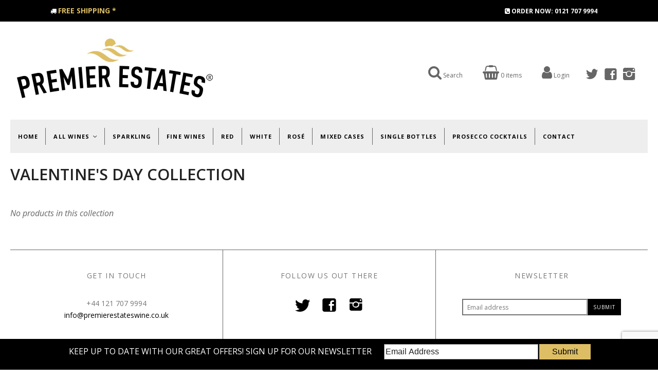

--- FILE ---
content_type: text/html; charset=utf-8
request_url: https://www.google.com/recaptcha/api2/anchor?ar=1&k=6LcekNsZAAAAAJ_7NJWOPZqiiyVCOd7FHcvKOJdn&co=aHR0cHM6Ly93d3cucHJlbWllcmVzdGF0ZXN3aW5lLmNvLnVrOjQ0Mw..&hl=en&v=PoyoqOPhxBO7pBk68S4YbpHZ&size=invisible&anchor-ms=20000&execute-ms=30000&cb=db88cxbg3pys
body_size: 48730
content:
<!DOCTYPE HTML><html dir="ltr" lang="en"><head><meta http-equiv="Content-Type" content="text/html; charset=UTF-8">
<meta http-equiv="X-UA-Compatible" content="IE=edge">
<title>reCAPTCHA</title>
<style type="text/css">
/* cyrillic-ext */
@font-face {
  font-family: 'Roboto';
  font-style: normal;
  font-weight: 400;
  font-stretch: 100%;
  src: url(//fonts.gstatic.com/s/roboto/v48/KFO7CnqEu92Fr1ME7kSn66aGLdTylUAMa3GUBHMdazTgWw.woff2) format('woff2');
  unicode-range: U+0460-052F, U+1C80-1C8A, U+20B4, U+2DE0-2DFF, U+A640-A69F, U+FE2E-FE2F;
}
/* cyrillic */
@font-face {
  font-family: 'Roboto';
  font-style: normal;
  font-weight: 400;
  font-stretch: 100%;
  src: url(//fonts.gstatic.com/s/roboto/v48/KFO7CnqEu92Fr1ME7kSn66aGLdTylUAMa3iUBHMdazTgWw.woff2) format('woff2');
  unicode-range: U+0301, U+0400-045F, U+0490-0491, U+04B0-04B1, U+2116;
}
/* greek-ext */
@font-face {
  font-family: 'Roboto';
  font-style: normal;
  font-weight: 400;
  font-stretch: 100%;
  src: url(//fonts.gstatic.com/s/roboto/v48/KFO7CnqEu92Fr1ME7kSn66aGLdTylUAMa3CUBHMdazTgWw.woff2) format('woff2');
  unicode-range: U+1F00-1FFF;
}
/* greek */
@font-face {
  font-family: 'Roboto';
  font-style: normal;
  font-weight: 400;
  font-stretch: 100%;
  src: url(//fonts.gstatic.com/s/roboto/v48/KFO7CnqEu92Fr1ME7kSn66aGLdTylUAMa3-UBHMdazTgWw.woff2) format('woff2');
  unicode-range: U+0370-0377, U+037A-037F, U+0384-038A, U+038C, U+038E-03A1, U+03A3-03FF;
}
/* math */
@font-face {
  font-family: 'Roboto';
  font-style: normal;
  font-weight: 400;
  font-stretch: 100%;
  src: url(//fonts.gstatic.com/s/roboto/v48/KFO7CnqEu92Fr1ME7kSn66aGLdTylUAMawCUBHMdazTgWw.woff2) format('woff2');
  unicode-range: U+0302-0303, U+0305, U+0307-0308, U+0310, U+0312, U+0315, U+031A, U+0326-0327, U+032C, U+032F-0330, U+0332-0333, U+0338, U+033A, U+0346, U+034D, U+0391-03A1, U+03A3-03A9, U+03B1-03C9, U+03D1, U+03D5-03D6, U+03F0-03F1, U+03F4-03F5, U+2016-2017, U+2034-2038, U+203C, U+2040, U+2043, U+2047, U+2050, U+2057, U+205F, U+2070-2071, U+2074-208E, U+2090-209C, U+20D0-20DC, U+20E1, U+20E5-20EF, U+2100-2112, U+2114-2115, U+2117-2121, U+2123-214F, U+2190, U+2192, U+2194-21AE, U+21B0-21E5, U+21F1-21F2, U+21F4-2211, U+2213-2214, U+2216-22FF, U+2308-230B, U+2310, U+2319, U+231C-2321, U+2336-237A, U+237C, U+2395, U+239B-23B7, U+23D0, U+23DC-23E1, U+2474-2475, U+25AF, U+25B3, U+25B7, U+25BD, U+25C1, U+25CA, U+25CC, U+25FB, U+266D-266F, U+27C0-27FF, U+2900-2AFF, U+2B0E-2B11, U+2B30-2B4C, U+2BFE, U+3030, U+FF5B, U+FF5D, U+1D400-1D7FF, U+1EE00-1EEFF;
}
/* symbols */
@font-face {
  font-family: 'Roboto';
  font-style: normal;
  font-weight: 400;
  font-stretch: 100%;
  src: url(//fonts.gstatic.com/s/roboto/v48/KFO7CnqEu92Fr1ME7kSn66aGLdTylUAMaxKUBHMdazTgWw.woff2) format('woff2');
  unicode-range: U+0001-000C, U+000E-001F, U+007F-009F, U+20DD-20E0, U+20E2-20E4, U+2150-218F, U+2190, U+2192, U+2194-2199, U+21AF, U+21E6-21F0, U+21F3, U+2218-2219, U+2299, U+22C4-22C6, U+2300-243F, U+2440-244A, U+2460-24FF, U+25A0-27BF, U+2800-28FF, U+2921-2922, U+2981, U+29BF, U+29EB, U+2B00-2BFF, U+4DC0-4DFF, U+FFF9-FFFB, U+10140-1018E, U+10190-1019C, U+101A0, U+101D0-101FD, U+102E0-102FB, U+10E60-10E7E, U+1D2C0-1D2D3, U+1D2E0-1D37F, U+1F000-1F0FF, U+1F100-1F1AD, U+1F1E6-1F1FF, U+1F30D-1F30F, U+1F315, U+1F31C, U+1F31E, U+1F320-1F32C, U+1F336, U+1F378, U+1F37D, U+1F382, U+1F393-1F39F, U+1F3A7-1F3A8, U+1F3AC-1F3AF, U+1F3C2, U+1F3C4-1F3C6, U+1F3CA-1F3CE, U+1F3D4-1F3E0, U+1F3ED, U+1F3F1-1F3F3, U+1F3F5-1F3F7, U+1F408, U+1F415, U+1F41F, U+1F426, U+1F43F, U+1F441-1F442, U+1F444, U+1F446-1F449, U+1F44C-1F44E, U+1F453, U+1F46A, U+1F47D, U+1F4A3, U+1F4B0, U+1F4B3, U+1F4B9, U+1F4BB, U+1F4BF, U+1F4C8-1F4CB, U+1F4D6, U+1F4DA, U+1F4DF, U+1F4E3-1F4E6, U+1F4EA-1F4ED, U+1F4F7, U+1F4F9-1F4FB, U+1F4FD-1F4FE, U+1F503, U+1F507-1F50B, U+1F50D, U+1F512-1F513, U+1F53E-1F54A, U+1F54F-1F5FA, U+1F610, U+1F650-1F67F, U+1F687, U+1F68D, U+1F691, U+1F694, U+1F698, U+1F6AD, U+1F6B2, U+1F6B9-1F6BA, U+1F6BC, U+1F6C6-1F6CF, U+1F6D3-1F6D7, U+1F6E0-1F6EA, U+1F6F0-1F6F3, U+1F6F7-1F6FC, U+1F700-1F7FF, U+1F800-1F80B, U+1F810-1F847, U+1F850-1F859, U+1F860-1F887, U+1F890-1F8AD, U+1F8B0-1F8BB, U+1F8C0-1F8C1, U+1F900-1F90B, U+1F93B, U+1F946, U+1F984, U+1F996, U+1F9E9, U+1FA00-1FA6F, U+1FA70-1FA7C, U+1FA80-1FA89, U+1FA8F-1FAC6, U+1FACE-1FADC, U+1FADF-1FAE9, U+1FAF0-1FAF8, U+1FB00-1FBFF;
}
/* vietnamese */
@font-face {
  font-family: 'Roboto';
  font-style: normal;
  font-weight: 400;
  font-stretch: 100%;
  src: url(//fonts.gstatic.com/s/roboto/v48/KFO7CnqEu92Fr1ME7kSn66aGLdTylUAMa3OUBHMdazTgWw.woff2) format('woff2');
  unicode-range: U+0102-0103, U+0110-0111, U+0128-0129, U+0168-0169, U+01A0-01A1, U+01AF-01B0, U+0300-0301, U+0303-0304, U+0308-0309, U+0323, U+0329, U+1EA0-1EF9, U+20AB;
}
/* latin-ext */
@font-face {
  font-family: 'Roboto';
  font-style: normal;
  font-weight: 400;
  font-stretch: 100%;
  src: url(//fonts.gstatic.com/s/roboto/v48/KFO7CnqEu92Fr1ME7kSn66aGLdTylUAMa3KUBHMdazTgWw.woff2) format('woff2');
  unicode-range: U+0100-02BA, U+02BD-02C5, U+02C7-02CC, U+02CE-02D7, U+02DD-02FF, U+0304, U+0308, U+0329, U+1D00-1DBF, U+1E00-1E9F, U+1EF2-1EFF, U+2020, U+20A0-20AB, U+20AD-20C0, U+2113, U+2C60-2C7F, U+A720-A7FF;
}
/* latin */
@font-face {
  font-family: 'Roboto';
  font-style: normal;
  font-weight: 400;
  font-stretch: 100%;
  src: url(//fonts.gstatic.com/s/roboto/v48/KFO7CnqEu92Fr1ME7kSn66aGLdTylUAMa3yUBHMdazQ.woff2) format('woff2');
  unicode-range: U+0000-00FF, U+0131, U+0152-0153, U+02BB-02BC, U+02C6, U+02DA, U+02DC, U+0304, U+0308, U+0329, U+2000-206F, U+20AC, U+2122, U+2191, U+2193, U+2212, U+2215, U+FEFF, U+FFFD;
}
/* cyrillic-ext */
@font-face {
  font-family: 'Roboto';
  font-style: normal;
  font-weight: 500;
  font-stretch: 100%;
  src: url(//fonts.gstatic.com/s/roboto/v48/KFO7CnqEu92Fr1ME7kSn66aGLdTylUAMa3GUBHMdazTgWw.woff2) format('woff2');
  unicode-range: U+0460-052F, U+1C80-1C8A, U+20B4, U+2DE0-2DFF, U+A640-A69F, U+FE2E-FE2F;
}
/* cyrillic */
@font-face {
  font-family: 'Roboto';
  font-style: normal;
  font-weight: 500;
  font-stretch: 100%;
  src: url(//fonts.gstatic.com/s/roboto/v48/KFO7CnqEu92Fr1ME7kSn66aGLdTylUAMa3iUBHMdazTgWw.woff2) format('woff2');
  unicode-range: U+0301, U+0400-045F, U+0490-0491, U+04B0-04B1, U+2116;
}
/* greek-ext */
@font-face {
  font-family: 'Roboto';
  font-style: normal;
  font-weight: 500;
  font-stretch: 100%;
  src: url(//fonts.gstatic.com/s/roboto/v48/KFO7CnqEu92Fr1ME7kSn66aGLdTylUAMa3CUBHMdazTgWw.woff2) format('woff2');
  unicode-range: U+1F00-1FFF;
}
/* greek */
@font-face {
  font-family: 'Roboto';
  font-style: normal;
  font-weight: 500;
  font-stretch: 100%;
  src: url(//fonts.gstatic.com/s/roboto/v48/KFO7CnqEu92Fr1ME7kSn66aGLdTylUAMa3-UBHMdazTgWw.woff2) format('woff2');
  unicode-range: U+0370-0377, U+037A-037F, U+0384-038A, U+038C, U+038E-03A1, U+03A3-03FF;
}
/* math */
@font-face {
  font-family: 'Roboto';
  font-style: normal;
  font-weight: 500;
  font-stretch: 100%;
  src: url(//fonts.gstatic.com/s/roboto/v48/KFO7CnqEu92Fr1ME7kSn66aGLdTylUAMawCUBHMdazTgWw.woff2) format('woff2');
  unicode-range: U+0302-0303, U+0305, U+0307-0308, U+0310, U+0312, U+0315, U+031A, U+0326-0327, U+032C, U+032F-0330, U+0332-0333, U+0338, U+033A, U+0346, U+034D, U+0391-03A1, U+03A3-03A9, U+03B1-03C9, U+03D1, U+03D5-03D6, U+03F0-03F1, U+03F4-03F5, U+2016-2017, U+2034-2038, U+203C, U+2040, U+2043, U+2047, U+2050, U+2057, U+205F, U+2070-2071, U+2074-208E, U+2090-209C, U+20D0-20DC, U+20E1, U+20E5-20EF, U+2100-2112, U+2114-2115, U+2117-2121, U+2123-214F, U+2190, U+2192, U+2194-21AE, U+21B0-21E5, U+21F1-21F2, U+21F4-2211, U+2213-2214, U+2216-22FF, U+2308-230B, U+2310, U+2319, U+231C-2321, U+2336-237A, U+237C, U+2395, U+239B-23B7, U+23D0, U+23DC-23E1, U+2474-2475, U+25AF, U+25B3, U+25B7, U+25BD, U+25C1, U+25CA, U+25CC, U+25FB, U+266D-266F, U+27C0-27FF, U+2900-2AFF, U+2B0E-2B11, U+2B30-2B4C, U+2BFE, U+3030, U+FF5B, U+FF5D, U+1D400-1D7FF, U+1EE00-1EEFF;
}
/* symbols */
@font-face {
  font-family: 'Roboto';
  font-style: normal;
  font-weight: 500;
  font-stretch: 100%;
  src: url(//fonts.gstatic.com/s/roboto/v48/KFO7CnqEu92Fr1ME7kSn66aGLdTylUAMaxKUBHMdazTgWw.woff2) format('woff2');
  unicode-range: U+0001-000C, U+000E-001F, U+007F-009F, U+20DD-20E0, U+20E2-20E4, U+2150-218F, U+2190, U+2192, U+2194-2199, U+21AF, U+21E6-21F0, U+21F3, U+2218-2219, U+2299, U+22C4-22C6, U+2300-243F, U+2440-244A, U+2460-24FF, U+25A0-27BF, U+2800-28FF, U+2921-2922, U+2981, U+29BF, U+29EB, U+2B00-2BFF, U+4DC0-4DFF, U+FFF9-FFFB, U+10140-1018E, U+10190-1019C, U+101A0, U+101D0-101FD, U+102E0-102FB, U+10E60-10E7E, U+1D2C0-1D2D3, U+1D2E0-1D37F, U+1F000-1F0FF, U+1F100-1F1AD, U+1F1E6-1F1FF, U+1F30D-1F30F, U+1F315, U+1F31C, U+1F31E, U+1F320-1F32C, U+1F336, U+1F378, U+1F37D, U+1F382, U+1F393-1F39F, U+1F3A7-1F3A8, U+1F3AC-1F3AF, U+1F3C2, U+1F3C4-1F3C6, U+1F3CA-1F3CE, U+1F3D4-1F3E0, U+1F3ED, U+1F3F1-1F3F3, U+1F3F5-1F3F7, U+1F408, U+1F415, U+1F41F, U+1F426, U+1F43F, U+1F441-1F442, U+1F444, U+1F446-1F449, U+1F44C-1F44E, U+1F453, U+1F46A, U+1F47D, U+1F4A3, U+1F4B0, U+1F4B3, U+1F4B9, U+1F4BB, U+1F4BF, U+1F4C8-1F4CB, U+1F4D6, U+1F4DA, U+1F4DF, U+1F4E3-1F4E6, U+1F4EA-1F4ED, U+1F4F7, U+1F4F9-1F4FB, U+1F4FD-1F4FE, U+1F503, U+1F507-1F50B, U+1F50D, U+1F512-1F513, U+1F53E-1F54A, U+1F54F-1F5FA, U+1F610, U+1F650-1F67F, U+1F687, U+1F68D, U+1F691, U+1F694, U+1F698, U+1F6AD, U+1F6B2, U+1F6B9-1F6BA, U+1F6BC, U+1F6C6-1F6CF, U+1F6D3-1F6D7, U+1F6E0-1F6EA, U+1F6F0-1F6F3, U+1F6F7-1F6FC, U+1F700-1F7FF, U+1F800-1F80B, U+1F810-1F847, U+1F850-1F859, U+1F860-1F887, U+1F890-1F8AD, U+1F8B0-1F8BB, U+1F8C0-1F8C1, U+1F900-1F90B, U+1F93B, U+1F946, U+1F984, U+1F996, U+1F9E9, U+1FA00-1FA6F, U+1FA70-1FA7C, U+1FA80-1FA89, U+1FA8F-1FAC6, U+1FACE-1FADC, U+1FADF-1FAE9, U+1FAF0-1FAF8, U+1FB00-1FBFF;
}
/* vietnamese */
@font-face {
  font-family: 'Roboto';
  font-style: normal;
  font-weight: 500;
  font-stretch: 100%;
  src: url(//fonts.gstatic.com/s/roboto/v48/KFO7CnqEu92Fr1ME7kSn66aGLdTylUAMa3OUBHMdazTgWw.woff2) format('woff2');
  unicode-range: U+0102-0103, U+0110-0111, U+0128-0129, U+0168-0169, U+01A0-01A1, U+01AF-01B0, U+0300-0301, U+0303-0304, U+0308-0309, U+0323, U+0329, U+1EA0-1EF9, U+20AB;
}
/* latin-ext */
@font-face {
  font-family: 'Roboto';
  font-style: normal;
  font-weight: 500;
  font-stretch: 100%;
  src: url(//fonts.gstatic.com/s/roboto/v48/KFO7CnqEu92Fr1ME7kSn66aGLdTylUAMa3KUBHMdazTgWw.woff2) format('woff2');
  unicode-range: U+0100-02BA, U+02BD-02C5, U+02C7-02CC, U+02CE-02D7, U+02DD-02FF, U+0304, U+0308, U+0329, U+1D00-1DBF, U+1E00-1E9F, U+1EF2-1EFF, U+2020, U+20A0-20AB, U+20AD-20C0, U+2113, U+2C60-2C7F, U+A720-A7FF;
}
/* latin */
@font-face {
  font-family: 'Roboto';
  font-style: normal;
  font-weight: 500;
  font-stretch: 100%;
  src: url(//fonts.gstatic.com/s/roboto/v48/KFO7CnqEu92Fr1ME7kSn66aGLdTylUAMa3yUBHMdazQ.woff2) format('woff2');
  unicode-range: U+0000-00FF, U+0131, U+0152-0153, U+02BB-02BC, U+02C6, U+02DA, U+02DC, U+0304, U+0308, U+0329, U+2000-206F, U+20AC, U+2122, U+2191, U+2193, U+2212, U+2215, U+FEFF, U+FFFD;
}
/* cyrillic-ext */
@font-face {
  font-family: 'Roboto';
  font-style: normal;
  font-weight: 900;
  font-stretch: 100%;
  src: url(//fonts.gstatic.com/s/roboto/v48/KFO7CnqEu92Fr1ME7kSn66aGLdTylUAMa3GUBHMdazTgWw.woff2) format('woff2');
  unicode-range: U+0460-052F, U+1C80-1C8A, U+20B4, U+2DE0-2DFF, U+A640-A69F, U+FE2E-FE2F;
}
/* cyrillic */
@font-face {
  font-family: 'Roboto';
  font-style: normal;
  font-weight: 900;
  font-stretch: 100%;
  src: url(//fonts.gstatic.com/s/roboto/v48/KFO7CnqEu92Fr1ME7kSn66aGLdTylUAMa3iUBHMdazTgWw.woff2) format('woff2');
  unicode-range: U+0301, U+0400-045F, U+0490-0491, U+04B0-04B1, U+2116;
}
/* greek-ext */
@font-face {
  font-family: 'Roboto';
  font-style: normal;
  font-weight: 900;
  font-stretch: 100%;
  src: url(//fonts.gstatic.com/s/roboto/v48/KFO7CnqEu92Fr1ME7kSn66aGLdTylUAMa3CUBHMdazTgWw.woff2) format('woff2');
  unicode-range: U+1F00-1FFF;
}
/* greek */
@font-face {
  font-family: 'Roboto';
  font-style: normal;
  font-weight: 900;
  font-stretch: 100%;
  src: url(//fonts.gstatic.com/s/roboto/v48/KFO7CnqEu92Fr1ME7kSn66aGLdTylUAMa3-UBHMdazTgWw.woff2) format('woff2');
  unicode-range: U+0370-0377, U+037A-037F, U+0384-038A, U+038C, U+038E-03A1, U+03A3-03FF;
}
/* math */
@font-face {
  font-family: 'Roboto';
  font-style: normal;
  font-weight: 900;
  font-stretch: 100%;
  src: url(//fonts.gstatic.com/s/roboto/v48/KFO7CnqEu92Fr1ME7kSn66aGLdTylUAMawCUBHMdazTgWw.woff2) format('woff2');
  unicode-range: U+0302-0303, U+0305, U+0307-0308, U+0310, U+0312, U+0315, U+031A, U+0326-0327, U+032C, U+032F-0330, U+0332-0333, U+0338, U+033A, U+0346, U+034D, U+0391-03A1, U+03A3-03A9, U+03B1-03C9, U+03D1, U+03D5-03D6, U+03F0-03F1, U+03F4-03F5, U+2016-2017, U+2034-2038, U+203C, U+2040, U+2043, U+2047, U+2050, U+2057, U+205F, U+2070-2071, U+2074-208E, U+2090-209C, U+20D0-20DC, U+20E1, U+20E5-20EF, U+2100-2112, U+2114-2115, U+2117-2121, U+2123-214F, U+2190, U+2192, U+2194-21AE, U+21B0-21E5, U+21F1-21F2, U+21F4-2211, U+2213-2214, U+2216-22FF, U+2308-230B, U+2310, U+2319, U+231C-2321, U+2336-237A, U+237C, U+2395, U+239B-23B7, U+23D0, U+23DC-23E1, U+2474-2475, U+25AF, U+25B3, U+25B7, U+25BD, U+25C1, U+25CA, U+25CC, U+25FB, U+266D-266F, U+27C0-27FF, U+2900-2AFF, U+2B0E-2B11, U+2B30-2B4C, U+2BFE, U+3030, U+FF5B, U+FF5D, U+1D400-1D7FF, U+1EE00-1EEFF;
}
/* symbols */
@font-face {
  font-family: 'Roboto';
  font-style: normal;
  font-weight: 900;
  font-stretch: 100%;
  src: url(//fonts.gstatic.com/s/roboto/v48/KFO7CnqEu92Fr1ME7kSn66aGLdTylUAMaxKUBHMdazTgWw.woff2) format('woff2');
  unicode-range: U+0001-000C, U+000E-001F, U+007F-009F, U+20DD-20E0, U+20E2-20E4, U+2150-218F, U+2190, U+2192, U+2194-2199, U+21AF, U+21E6-21F0, U+21F3, U+2218-2219, U+2299, U+22C4-22C6, U+2300-243F, U+2440-244A, U+2460-24FF, U+25A0-27BF, U+2800-28FF, U+2921-2922, U+2981, U+29BF, U+29EB, U+2B00-2BFF, U+4DC0-4DFF, U+FFF9-FFFB, U+10140-1018E, U+10190-1019C, U+101A0, U+101D0-101FD, U+102E0-102FB, U+10E60-10E7E, U+1D2C0-1D2D3, U+1D2E0-1D37F, U+1F000-1F0FF, U+1F100-1F1AD, U+1F1E6-1F1FF, U+1F30D-1F30F, U+1F315, U+1F31C, U+1F31E, U+1F320-1F32C, U+1F336, U+1F378, U+1F37D, U+1F382, U+1F393-1F39F, U+1F3A7-1F3A8, U+1F3AC-1F3AF, U+1F3C2, U+1F3C4-1F3C6, U+1F3CA-1F3CE, U+1F3D4-1F3E0, U+1F3ED, U+1F3F1-1F3F3, U+1F3F5-1F3F7, U+1F408, U+1F415, U+1F41F, U+1F426, U+1F43F, U+1F441-1F442, U+1F444, U+1F446-1F449, U+1F44C-1F44E, U+1F453, U+1F46A, U+1F47D, U+1F4A3, U+1F4B0, U+1F4B3, U+1F4B9, U+1F4BB, U+1F4BF, U+1F4C8-1F4CB, U+1F4D6, U+1F4DA, U+1F4DF, U+1F4E3-1F4E6, U+1F4EA-1F4ED, U+1F4F7, U+1F4F9-1F4FB, U+1F4FD-1F4FE, U+1F503, U+1F507-1F50B, U+1F50D, U+1F512-1F513, U+1F53E-1F54A, U+1F54F-1F5FA, U+1F610, U+1F650-1F67F, U+1F687, U+1F68D, U+1F691, U+1F694, U+1F698, U+1F6AD, U+1F6B2, U+1F6B9-1F6BA, U+1F6BC, U+1F6C6-1F6CF, U+1F6D3-1F6D7, U+1F6E0-1F6EA, U+1F6F0-1F6F3, U+1F6F7-1F6FC, U+1F700-1F7FF, U+1F800-1F80B, U+1F810-1F847, U+1F850-1F859, U+1F860-1F887, U+1F890-1F8AD, U+1F8B0-1F8BB, U+1F8C0-1F8C1, U+1F900-1F90B, U+1F93B, U+1F946, U+1F984, U+1F996, U+1F9E9, U+1FA00-1FA6F, U+1FA70-1FA7C, U+1FA80-1FA89, U+1FA8F-1FAC6, U+1FACE-1FADC, U+1FADF-1FAE9, U+1FAF0-1FAF8, U+1FB00-1FBFF;
}
/* vietnamese */
@font-face {
  font-family: 'Roboto';
  font-style: normal;
  font-weight: 900;
  font-stretch: 100%;
  src: url(//fonts.gstatic.com/s/roboto/v48/KFO7CnqEu92Fr1ME7kSn66aGLdTylUAMa3OUBHMdazTgWw.woff2) format('woff2');
  unicode-range: U+0102-0103, U+0110-0111, U+0128-0129, U+0168-0169, U+01A0-01A1, U+01AF-01B0, U+0300-0301, U+0303-0304, U+0308-0309, U+0323, U+0329, U+1EA0-1EF9, U+20AB;
}
/* latin-ext */
@font-face {
  font-family: 'Roboto';
  font-style: normal;
  font-weight: 900;
  font-stretch: 100%;
  src: url(//fonts.gstatic.com/s/roboto/v48/KFO7CnqEu92Fr1ME7kSn66aGLdTylUAMa3KUBHMdazTgWw.woff2) format('woff2');
  unicode-range: U+0100-02BA, U+02BD-02C5, U+02C7-02CC, U+02CE-02D7, U+02DD-02FF, U+0304, U+0308, U+0329, U+1D00-1DBF, U+1E00-1E9F, U+1EF2-1EFF, U+2020, U+20A0-20AB, U+20AD-20C0, U+2113, U+2C60-2C7F, U+A720-A7FF;
}
/* latin */
@font-face {
  font-family: 'Roboto';
  font-style: normal;
  font-weight: 900;
  font-stretch: 100%;
  src: url(//fonts.gstatic.com/s/roboto/v48/KFO7CnqEu92Fr1ME7kSn66aGLdTylUAMa3yUBHMdazQ.woff2) format('woff2');
  unicode-range: U+0000-00FF, U+0131, U+0152-0153, U+02BB-02BC, U+02C6, U+02DA, U+02DC, U+0304, U+0308, U+0329, U+2000-206F, U+20AC, U+2122, U+2191, U+2193, U+2212, U+2215, U+FEFF, U+FFFD;
}

</style>
<link rel="stylesheet" type="text/css" href="https://www.gstatic.com/recaptcha/releases/PoyoqOPhxBO7pBk68S4YbpHZ/styles__ltr.css">
<script nonce="KLGknKFC2Lucl583YSCssQ" type="text/javascript">window['__recaptcha_api'] = 'https://www.google.com/recaptcha/api2/';</script>
<script type="text/javascript" src="https://www.gstatic.com/recaptcha/releases/PoyoqOPhxBO7pBk68S4YbpHZ/recaptcha__en.js" nonce="KLGknKFC2Lucl583YSCssQ">
      
    </script></head>
<body><div id="rc-anchor-alert" class="rc-anchor-alert"></div>
<input type="hidden" id="recaptcha-token" value="[base64]">
<script type="text/javascript" nonce="KLGknKFC2Lucl583YSCssQ">
      recaptcha.anchor.Main.init("[\x22ainput\x22,[\x22bgdata\x22,\x22\x22,\[base64]/[base64]/bmV3IFpbdF0obVswXSk6Sz09Mj9uZXcgWlt0XShtWzBdLG1bMV0pOks9PTM/bmV3IFpbdF0obVswXSxtWzFdLG1bMl0pOks9PTQ/[base64]/[base64]/[base64]/[base64]/[base64]/[base64]/[base64]/[base64]/[base64]/[base64]/[base64]/[base64]/[base64]/[base64]\\u003d\\u003d\x22,\[base64]\\u003d\\u003d\x22,\x22wpQrX2jClcO2wqbCp8OfScO9dEjDuRN+wpkQw5JDARDCn8KjCMOsw4UmRMOCc0PCiMOswr7CgDIew7x5UMKXwqpJZMKgd2Rkw5o4wpPCrMOzwoNuwr0ww5UDcmTCosKawp/Cp8Opwo4FHMO+w7bDnlg5wpvDi8OowrLDlGc+FcKCwq4cEDFtMcOCw4/Ds8KiwqxORBZow4U9w6HCgw/CpjVgccOVw4fCpQbCt8KVecO6UsOjwpFCwpBbAzEIw6TCnnXCuMOeLsObw6R+w4NXKcOmwrxwwonDrjhSFRgSSmBWw5NxXsKaw5dlw7vDmsOqw6Qqw6DDpmrCrsKAwpnDhRnDrDUzw4w6MnXDi0Jcw6fDk13CnB/Ci8OrwpzCmcKpNMKEwqx2wrIseXNPXH1iw59Zw63DsGPDkMOvwq7CvsKlwoTDqcKxa1lWBSIUE2xnDV/DmsKRwokCw4NLMMKZT8OWw5fCicOUBsOzwr3Cn2kAKsO8EWHCtXQ8w7bDljzCq2kMdsOow5U2w7HCvkNYJQHDhsKiw7MFAMKnw7rDocONWcOMwqQIRAfCrUbDjwxyw4TCkXFUUcK/CGDDuTtVw6R1SMK9I8KkBsKPRkoJwrAowoNPw5E6w5RUw4/DkwMCT2g1AcK1w65oO8OUwoDDl8OEOcKdw6rDhG5aDcOKfsKlX3TCtTp0wrlTw6rCsV1rUhF2w4zCp3AGwrBrE8ONDcO6FR8lLzBawqrCuXB0wqPCpUfCl3vDpcKmbnfCnl9+HcORw6FSw6ocDsOwK1UIecO1c8KIw4BRw4k/NDBVe8Ocw4/Ck8OhGcKJJj/Cm8K9P8KcwpjDuMOrw5Ybw6bDmMOmwoBmEjoYwonDgsO3eVjDq8OsScOHwqEkU8ORTUNwcSjDi8KXVcKQwrfCrcOufn/CgyfDi3nCohZsT8OBCcOfwpzDucO1wrFOwoN4eGhaDMOawp0sPcO/[base64]/DmsKSwr/ClsOlMSYEw4IBZsKfesK3dMKaZMOEYTnCpyYxwq3DnMO5wojCukZFc8KnXXkPRsOFw4NXwoJ2F3rDiwRWw55rw4PCnMKQw6kGB8Okwr/Ch8OLKn/CscKBw7oMw4xjw6gAMMKSw6Nzw5N5MB3Dqy/Cn8KLw7UGw6omw43CicKLO8KLaT7DpsOSEsO1PWrCmcKMEADDnERAbRfDuB/Dq2w6X8OVN8Kowr3DosKEdcKqwqoMw7seQlYCwpUxw5XCuMO1csK0w4ImwqYTBsKDwrXCvsO+wqkCHsK2w7p2wpzCvVzCpsORw7nChcKvw6JmKsKMecKDwrbDvDnCg8OpwoQWCSYxW0nCscKJYmsjBcKuYEPDjsOHwq/DszQlw7bDrXTCvGfClCFbIMK2wqHCmmV0w4/ClHFzwoPCin7CosK8FFBqwq/Cj8Kww7/DpkPCv8O7EMO7QgNNAyF2VsOOwp3DontBTUTDvMO7wqPDrMKde8Kcw6ZwRQfCmsOkfhcYwrrCm8Oqw4Zow4s/w6/CrcOVcmc6WcOFKMOdwovCssOyQcOMw4EQEMK6wrvDujpyZsKVTMOHI8OmCcOlIxfCs8OlUm1YDwVkwppgITJaC8K7wopkVixbw7kOw6/ChF3DnnlgwrNSbxjCgsKbwpQcA8OewoUpwp/DgnDCgzI6M0fCo8KcLsOWREfDt1vDhhMKw5TClRVyAcKzwrFafgrDk8ONwoPDtsOgw4jDtcOoBMOFHcOiZ8ORXMO6woJEQsKHXQkrwpzDtE/DsMK5a8Oxw7EdZcONGMOJw5piw58Cwp3CjcK5UgrDtDvCjEcuwo/CtGPCv8OJXcOwwoNAR8KePwRfwosqdMOKIT8YGxhzwq/CsMKIw5/[base64]/DpDcOw6k0Hi0owp7DvmNfJz7CvDNowrDCqCvCgyUWw7x1H8OUw4bDpkHDhsKQw5c7wo/CmVVVwqBwQsOlUMK/WcKJcmPDkUFyCEp8McOADDQWw5nCnGfDuMKFw5vCucK7CR0Lw79Hw6ZVVlEQw7HDrhzCtsK1FH/CrXfCq3jChcKHEUR+JSwdwpDCl8OUGMK+wrnCssKiN8OvU8OpXgDCk8OzOVfCk8OpJ0NBw4scQgAowrB9wqg6IcOXwr0Jw5LCmMO6wpI7VGPDsVMpOU7Dox/DhsOUw4jDu8OuIsO9wqrDh31hw7plb8Ksw4dUeVfChcKxc8KMwowLwoJySnQUGcO2w6vDkcOxUMKVHMORw7rCjhIAw7zCnMKRH8KrBT3Ds08gwpTDl8K3wo7DlcKIw5xOJ8OTw7k2EsKUPFgxwoHDoQc/[base64]/DugYtw7XDl8KXAlQRTjvClhF1bsOjbWrDncK0woLClXLCnsOaw4PDisKTwowyM8KoU8K+XMOcwrTDpR9bwrxXw7jCjG8tT8KCMsOVIRPCpkBEZcKbwqHDrsONPBUHG3vComXCsFjChnUhEMOMRMK/e0vCrWbDjXvDji7CicOqKMOUwrTDrcKgwqNuZWHDl8OEM8KowpfDosKRZcKndTYKOkLDu8KuGcOXCn4Uw55Fw7LDkww8w6DDssKQwp5jw49xV1YPLDpJwopxwp/[base64]/CoSd0wrQDcUjCo8KYw5XDncKHDsOiM1HDncOYeRXDnmLDnMKaw7puNsK2w73DsGzCtsKEbQh9FcOOY8OrwrbDmMKlwr4QwrfDunUcw4HDrcKNwqxlFMOVS8K8bE7CjcOSD8K0woIPN0AFWsKBw5oYwr9dHsKCAsKNw4PCthXCrcKAHcOYTyrCsMK+Z8K8MMO5w45Sw4/[base64]/w4/CqFVswoDDhsOvSTUaZydqw65BwrvCkcO6w4jChBXCr8OKE8KiwrvDjjzDn17DkR8HTMOxUiDDrcKwa8OiwoBSw6fCoCnCiMO4woU5w5o/[base64]/CrnJyw63Co8OVwqB/[base64]/Dm8Kiwoxow7p/w4JHwoXDscO9dzh8wr0uw5TCiVfCnMOEbsOnEMOxwpbDhMKdZgMQwqUqbHYNA8Khw5vClBTDvcKPwrVkecK0EAdmwo/CpUbDuDXDtWLCncOXwrBXecOcwr7CusKuRcKgwo1nw47DqzLDmcOndcOrwrQrwocaRkcJwprCuMOYSW5bwpNNw7DCjWFsw589Cx80w68hw5jDlsOlOEcrdADDqMKbwrZuWcOzw5TDvMOoP8KMe8OLVMKPPS3Dm8K6wpTDg8OdNhQRTk7CkXN/wrDCuRTCtcO+McOOUsOoUFxnAcK5wq3ClMOgw69RDcKEfMKacMOCLsKXwqtDwqIIw6vCuUwWw5/DgX9zwrvClTBtw7LDsW9mbUJxYcKUw4kdGsKoEcOocMOoPsO+TUo6wop9OjLDg8Ojwo3DqmPCs1oPw55bFcOXfcKUwozDmFRAGcOww4/CsHtKw7PCiMOkwpIqw43Cl8KxBzPCrMOnbFEAwq3Cu8K3w5piwpUBw7XDohF4w4fDsHd/w67Cl8ONJ8KDwq4hQ8Kgwpt1w5IUw7XDtMOSw4c1IsOPwqHCtMK2w5puwp7CssO6w6TDsUbCijBSIzLDvWpwfyFaJcOgf8O/w7cEw4Fzw5nDkjALw6YOwqPDsgvCosKZw6bDtsO0UsOuw6ZOw7dDMUo5OsOxw4wVw43DosOQwrvCj3XDtcKnMTodSsKYKB1nXCUQbDfCqhcSwqLCl0ZKIMOKFsKRw6HClk/CsE4Cwo8pacOlCiBewp9/O3bDsMKswopLwp5GXXjDv3wEU8Kpw5FsLsOyGGnCuMKKwq/Dqy7DncOtwpV4w6h3GsOFbsKOw4bDm8OofVjCpMOew47ClcOiGz7Dr3bDsi5TwpgCwqjCvsOSQmfDuTHCv8OEEwvCu8KOwpNRDsK8wospw6FeKBMDV8KcBTXCusOzw4xXw5PCusKuw7wRDCrDtm/[base64]/wpvCnlVwwofCk8K1wroseUfDmTxXEyDDj0o6wo3DnGPCiGfCvzVEw5sawq7CiDxWNmdXfMKoOkYVRcOOwqQMwr8Dw6kIwrkFbw/DgRNpeMKcfMKUwr/CgcOGw5nCuWQ/[base64]/DucOFZCjDmlE9wpkKVsK2EcK4TFoCExbDpHTDmsKSXnHCpULDvm1QKsK3w7EDw47ClMKbeC1lIjYRHMK8w5/DvMOHwobDiHRmwrtNMHDCiMOuLWfDi8OBwrsMMsOQwqfClxIOUMKlFHvDlijDn8K2CClqw51WRC/DkiIRwqPCjTDCmGZ9w6Jww7vCtVRQVMK/[base64]/ChLDnsOASgk/[base64]/CvwtbPMOoMSvCo8OZUSpdwqhMwrsLHMK4w7EEw6ZtwojCjm7DvcKTcMKqwoUJwoZPw6XDvSoPw6jDqALCvcOPw5xRTCh3wrnDiG5cwqBTY8O6w6XCuVN7w6rDusKBG8KbXTLCvXXCjFZswopcwpA9LcO9dXhTw73DjsKMwq/Dh8Oyw5nDqsOJCcOxYMK+wqbDqMKEwo3DkMOCLsKAwqVNw5xRX8ORw6jCg8Ocw5zDrcKvwoLCry9DwrbCqHVvKCnCpg3CvQAtwobCi8OtXcOzwqDDl8OBw7IuAkPCiRzDosOuwovCr2tKwoccUMOcw4jCt8KowpDCssKMM8KBMMK7w5vDl8OXw47CgibCuEE4wo3Cgg/Ci0l4w5jCuzVNwprDnhllwp/CrVPDuWvDj8ONXsO1EsOgNcK3w7xowqPDilHCq8Oww7kJw7FeMBYuwoZfE3xCw6Q4w41bw7MywoDCuMOpbsO4wofDmsKCNMObJF5vBMKIKjTDuGnDq2TDncKOAsOYMsO9wpkyw6HCqU7DvcO7wrvDhMK8XWt3wr0dwo/DrcKfw50LDmAWdsKUfCDDj8OgQE7DgMO6UcKydgjDmwwIQcOIwqrCmzPDtsOYSH8Uwp4AwpIHwqN/G0AnwqV2wpvDr25dI8OcZ8KXwp58fVwcIEjChAUawp/DpUPDucKBdk/CssOXI8OHw7fDhcO6JsOzE8OLR1vCscOFCQFMw7kIWsK1HMOwwqXDmzoTFFPDkDI+w4xzwrAYZAtoPMKlYsKiwqomw6UWw7txX8Kmw69rw7JWYMKoVsKVwpwCwo/[base64]/KELCgFjDocOvw7vCnEgefMO9w7lVCnQvIVPCusOgEE/Dl8Kjw5x3w6wUc0fDtjMxwoTDmsKWw4XCmsKhw61lW2AINFt/ehrCs8KoWkJcw6TCnx7Cn247wo0WwpI6wpLDjcOjwqQxwqjCuMKRwqrDhj7DkyLDtBpkwoVGAUHClsOPw6DCrMKyw5rCq8OBasKvX8Oow5bCo2jCqcKNwrtowoPCg11fw47DksKEMQAzwrPCogPDlQ/CoMO8wqTCgjk+wolrwpXChsO6DsKSUsO1dEhGJ3xDccKewrEVw7UaO0E0TsOqCH8VJRHDiBFGfMOxBB4iBsKDa1vDm2/DnXk7w5Nnw5rCpsOLw4xqwqbDhhYSNT1nwo7CusO0w47CvULDkCnDlcOvwrAaw6fCogRHwoTCrADDvsKCw63CjkoCw4dww41+w6bDhkTDv2nDiV3DrcKILwzDosKgwoTCr3oowo0NPsKGwo1NB8K9QMOZw6/CgsOEEwPDkMOAw4VCw7hNw6DCrAkYdX3Dm8KBw77CvjMyT8ODwoPCicOEVhrDlsOSw5ZIfMOzw4cJGsKrw70COMKVcSLCvsO2DsKablrDg2Zjw6EBUH/CvcKqwoDDgMOQwrbDssOlfXIHw5/DiMKNwpYdclbDoMOlYUvCmMO4SE3DmcOAwocvXMOZK8Kow448S1PDqMKvw7HDljLCi8KQw7bCpnTDuMK+wrE1dXtRHXckwq/CqMK1fR/CpzwVCsKxw7o/wqdIwqREB2jCksO6HUfCqsORC8Orw6TDnSx+wqXCjEJ6wp5JwrbDhC/[base64]/CrSIPw7dMw5YqSSQzwpTDo8KTG3QpEMOxwo9AU8KDwo3CoTLDusKbE8OcLcK+CcOJWMKbw5JRwrNSw4hPw4EKwqo3Rj/[base64]/wpvCgyADU19aSsKOAMKzdEnCjMOCW1ZVwoHDu8Orwq3CnHPDvUvCgcKrwrfDo8KGw4EXwqjDjMO2w7rCnR0sHMKMwrPDr8KPw4IzQMOVw7/CmcKawqx4EsOFMg/[base64]/DvMK5wonCgTZgw6s7w5Fyw6/DjMKteMKaw7kWKsO+UcKUakzCmsKwwpJQwqXChw7Dm2kSfE/CsjExw4fCkRgBbwHCswXClcOuesK6wr8TMxzDlsKlHnMiwqrCj8Kvw4PDvsKUb8Opw5toOF7Ds8O9MXsgw57CmFvCl8Kbw7rDrSbDq23Ck8KJaHJwccK1w7wYLmjCvsKiwrwPQGLClsKQNcKXJyYDTcK6VBhkH8K/S8ObIgsSMMKWwqbDn8OCSMKAZ1Mnw7jDnGcpw4rCg3XDuMKnw504FmvCoMK0csKaFMOEc8OPJy9pw7U+w5fDsQrDvMObNlzCqcKowpLDtsKMNMKGKmk/GMK2w5bDoxobc0kBwqHDncOjHcOkN0RnJcOxwoDDkMKkw6Jbw5/DucKTdDXDtFUlezF4J8OVw7gtw5/DkFLDtsOVVcOfc8OBfnpHwoJ/[base64]/woZmw7hjTnzCh8OBw6DDuMOGwqTDvcO9wofDv2zCucKHw4N8w6wUw4DCixDCoS3DkxUWTsKlw69lw5XCiR7Dv0HDgjsFCh/DiQDDjCcCw48UBkbCssOKw5nDisOTwoN0OsK5I8OFMcO9YsOgw5cCwoNuF8Ovw6lYw53DnjhPEMOpUMK7AsOwIEDDssKqaULCvcKHwoHCh2LCiEs2dcK3wpzDgxo8clt/woPCtMOXwogtw4sFwrjCmT82wozDrMO3wrRRRHfDk8KoIE52MEPDq8KHw6kzw615S8KNZmbCjm49UcKpw5LDu053GHoLwqzCuhZ4wocCw5/CkSzDuHt/fcKuDkTCpcKrwrlseyXDkGTCtw4Ww6LDn8KQbMKUw6Vbw4zDmcKzJ3NzRcOzw6XDqcK/NMOvNCDCk0pmM8KAw4zDjRlrw4Y8wokfWVHDrsO1WwvDuQRybcKPwpgBcRbCum/[base64]/worDowfDhV9mw6TDqF/[base64]/CrMOVU3NJeTLCpj/[base64]/DgsObwrTCoQRVHMOuMsKfw4HDkCbDi8OHw47Dk8OdasKJw7LClMOUw7XDiioAPsKBUcOqWyU9Q8O+SifDmCbDl8Kmd8KNSMKdwr7CkcKHAHDCi8O7wpLCuidiw5HCiUgtbMKDRXFZwq/[base64]/[base64]/UDM6NzR/wpLCucK0B8Oiw7TCmMK/LgE+EDFbDlDDlAnDjsOhXHbDjsOJEsKubcOJw4Qbw5w6w5fCuhcnOcKawo0LZsKFw67CuMOTHsO0eivCtcK+Aw3CnMKzBsObwpXCkUbCr8KWw4fDsk/CjFHCulvDtGofwrUNwoYHT8OgwqNpaQlZwoHDiiLCvcOtVMKYJlrDmcKyw7nClG8swqcJR8Kuw6orwoUGc8KUHsKlwp5/fjA3GsO1woRnU8KtwofDucOEF8OkHcOAwrbCnlUHBiYzw4N3cljDkifDuV1HwpHDvlsOe8OTwoDDp8O3wpgnw7rCiVB+EcKPSsK+wp9Hw67DmsO/[base64]/Cg20SBndAUMK2wqgmw4F9w5kCDVHCgmBzwp1sb2bCnDbDkw/Ct8Oqw5rChQl9AMOnw5LDicOWHH0eXURNwqo8esOmwoXCgVsgwqlDQjE+w6hLw5zCoWMHaBFGwotiLcO5X8K2woPDgMKVw5plw5vChBLDm8O1wpQEDcKawoRTwrZ1FlN/[base64]/CthZywpzCr8Kec3YULcKZN27ChQ3Ch8K2UMOQDUTCtG/Cn8KfaMK9wqdrwrLCo8KMLHfCgcOyFEZfwqVsbBPDn2/DsiPDsF7Ct2lFw4kMwo9Pw65Bw6cqw5LDicOzUcKyeMKswpjCi8OJwqV2aMOsMB7Dk8KowovCqMKFwqscJlDCrHPCmMOYBAgvw4HDusKIMUTDjQzCtAdlwpvCicOKQCtIR28/woJnw4TDsDlYw5AccMOQwqgkw5M3w6/ChhcIw4xxwq3DiGNKGsKEL8OYQEPClF1xbMONwoEpwoDCqD9+wo50wodrQcKJw54XwpHDocKBw75kWWfDpmTDtsOBNELCnMONQWDCicKkw6cmd08LBSp3wrEMPMKCMl18KSkCAMO4dsKtwrIQMj/DkHlFw4QvwpgCw7HCgHbCl8Occ2MILMOjHXZTG2zCoU19IMOPw4kuTMOvZWfCsmweJg/DpcODw6DDuMKkw7jCimDDrcKQJW/DhsKMw4LDqsOJw7pDDAQCwrFnfMKHwotpwrQVC8KrczjDscKJw4HDmMOCwovDjjsmw6w7G8K/w7HCvCDCsMKtTsOWw6NIwp44w7lWw5UDWlHDiRc8w4crSsOtw4F9H8KNY8OAACJEw4HDlTHCnVDCimfDl2LCkTbDnV8ebyfCh3XDtU5CEMOswq8lwrNaw4IUwrBIw5VDZ8OjID/[base64]/DlSU/[base64]/DuV/CkMK8wr/[base64]/WsOBw5p0w5o0w53Ck2ocw5vDnsKgw6PCv8OtJ0IgVsOCBAzDtmbDmwIcwqHCvsKow7XDkj3DjsK9HjnDgsOHwofDpcOvKinCul/Cl38wwonDqcK9DsKnXcK9w4F/wojDrMK3wrxMw5HClsKew5zCsRzDoBZlTcOowpsLJ23Cq8KSw4jCg8OawoHCh0vCpMOiw5bCplXCv8K1w6rDpcKuw61+DwpJM8KZw6U2wrpBBMOMLTQwVsKJBDLDnsK2JMK2w4nCmC3ClxpjY1N+wqXDsh4BQnHCqcKnMy3Dl8Ohw5V4HXvCpzXDvcO/[base64]/w7oqKMKkw6PDn8KUEMOmwq7DicO4w5NNw693OGFqwoIHBSHCtEnDu8OTHE7DimrDhwJMC8OVwrXDokInwpDCiMK2MQxUw5/DqsKdccOPKXLCiFjCmU0pwpVcOG/CoMOrw5NPSlPDrhTDpcOvMmLDtsK9CytND8KybRFnwq7DqsOBT2Mqw65wTXgXw6YoWzHDncKUwppWBcOLw4TCocOVEy7CqMObw6rDpjPDosKkw5sVw6xNEDTCv8OoBMOCQGnCisOKMj/CnMKiwr0qTEcOwrd6N2EqcMOaw7EiwqHCu8KcwqYobT7DnGsMwo8Lw6Qqw4daw6s5w4bDv8Ouw4ZRJMK8Tn7Cn8K/wqxfw5rCnFzCm8K/w6IaITVKwonDm8Oow4YQPG1Jw5XCjyTCtcOJWcOZw6/Ch1sIwoJsw5BAwr7DrcOswqZvS3rClynDqljDhsKWTMKTw5g1w7/Dr8KILw3CrT7CsGXCkwHCj8O0fsK8b8OgUQzDgMKdw4DDmsKKFMO7wqbDnsOdDsOOQMKbJsKRw5x7S8KdBMO8wrTDjMKdwpxuw7ZDwr0qwoYUw4vDi8Kew6bCgMKxXQUAIwBQTFN1wqMowr3DtcOxw5vCn0/DqcOVQjcdwrIQMG8HwpxTVG7DsD3DqwMNwpdmw5cPwpd4w6cSwrrDnSdec8K3w4DDjiFtwoXCpXPCg8OXfsOnw4zDrsKTw7bDtcO/w7TCpUvCmHkjwq7CuENwMcORw4EiwpPDuQbCo8KxdsKOwrfClsKiG8Kuwq5IMT/Di8OyEBQbHW9iDWRRKFbDsMO7Qnktw6NFwpUpMAMhwrjCrMOYDWRsdcKQC2keczcHIMO5ZMKGVcKDKsOlwpMJw6hJwrAPwo8/w7FQTCg1F1N7wrkIUjrDtMOVw41KwofCg1LDtSbCm8Okw7LCjCrCtMOLY8K6w5IkwqDCllEVICg9FcKWNQoDP8OWKMOlZkbCpzPDncKzFDFOwpQ2w4hYwp7Dp8KZTz43fcKMw43CvQ/Dow/Cu8KmwrDCuFR3eCYywr9QwpTCkUzDhRDCjQRZwqfCnETDs13DliLDjcOYw6cvw4lfC1bDosKowrEZw64BIcKow6DDlMOnwpXCuA50w4jCksKsDsORwrfClcO4w5ZYw7bCs8Kjw6M0wofCnsOVw54rw67CmW5KwqrCrsOLw4hLw4Etw5MjMsO1WS/DkmzDg8KKwoI/wq/Dr8OoEmHClsKjwpHCsEhoOcKqw7F9wrrCgsKgccK9M2PChArCgAvDlG0LCMKNZyTCi8KuwoNMw4UFYsK/[base64]/CnXtow6TDgF/CuhYVw4tOw4TDksOmwr1GwqfChjTDlsO+wos9ERQRwrcxJsKKw6vCmGjDglfCvQ/Ct8O8w5tKwpDDucK5wozDriZ9fMKSwrDCiMKGw48pPmTCs8Okw6AaAsKHw4XCrsK+w77Dl8KUwq3DpjDDosOWwq4jw4Q8w6wKAcKKW8K2w6FoF8K1w7DClcOFw4kdbB0VcF3Dvk/CuxbDrnfCkQgTa8ObQsO2H8KcbQt/w5sUOhPChTDDmcO9I8Ksw7rChDZMwrVhfcObF8K0wrN5cMKFS8KbGgpHw75EVT9cXsO0woLDgzLCjwFXw6jDv8K6YsOYw7TDqzfDo8KcJMOjGRFHPsKqTzZ8wqMNwrgFw5RQw4s4w4FoYsO/wrwzw63CgsOhw7h8w7DCpUJfYsOibsOPO8OOw5/DtEoPasKcOcKnV3DClEDDgVPDsQNhalTCsSkew73DrHfCtFgeWcKpw6LDv8Kbw7PCuBpIPMOeHhQRw7Fiw5nDkRXCqMKEwosuw5HDpcOAVMOaN8KIZsK0EcOuwqZOU8ObFE8YS8Kcw6TChsOhw6bCqcKew67CrMOmNX98PG/Cg8OeB052KTkmQWpHw6jCsMOWBAbClMKcA0/[base64]/[base64]/DqR18dcOywrHCmWvCjGYaQxTDqxovwpbDqsOTIgY2w41Kw4w5wrnDosOyw6wEwrw1wrLDicKnfMOsdMKTBMKfwpXCjsKowr0Be8OxfGF0wpnCisKAaUNbB2NudElgw5jChW4rWitYVWzDsxvDvinCiVk/wq/DjzUrwozCoQbCm8OMw5hHdBMbOcKoY2nDgcKqwoQddxPCqFR3w5/DhsKNXMOrHQDDhBcOw58gwoxkCsOfJsOYw4fCqcORw4t0GH1qNH3CkRHCpT7CtsOXw6F/E8KnwprDlV8NEUPDr07Cm8KQw5/DghIWwrbCq8KeBMOPDHgmw6jDkTkhwq4obMOFwpjCol3Dt8KNw5lrHMOfw5PCvibDg2jDpMK+KCZBwrAdOUcWW8KAwp8BMQTClMOuwqo2w4jDmcKGEA0Zw6s8wpnDg8OPaypAXsKxEnd0wo4XwrjDjFMFIsOXw6YOHTJvHm0YY1oTw64nRsORLsORdS/CmMO2R3zDnQPCucKhTcOrBF0jZ8Okw5RmbsOQdwHDm8OqM8KFw5F+wrorI1/DgcO0dMKQd07Ct8KRw50Zw7cpw4bDlcO5w4lhEmE+b8O0w6EzFcKowpdIw5oIwrFFO8O7RUHCtMKDEsKjfsKhZgTCrcKQwpHCvsO1HWZiw5HCrzkpBFzCoH3DlHdcwrfCo3TCqCYpLE/ClEA5woXCg8ORwoDDmBIEwonDvsO2w7DDqX4JIMOwwr0QwpQxFMOBHl/DtsKrPsK6EVPCncKWwoQiwpQGL8KpwqXCiToCw47DsMOXAB3CrTwTw6NMwq/[base64]/Cp0Ijwqc/V1bDomEZw7wqE2/CnsOxcQBfZ1jCrsOrcC7DhhnDnxo+fl1Nw6XDmX3DgXBxwqzDhTkYwosfwqEYAcOxw4BNHULDgcKtw7xnHAggb8Ouw5fDvzgpNirCjE/Cr8OAwq9Fw4bDoWjClsOzR8KUwqLCjMONwqJBwpgOwqDDscOUw70VwqIuwpXDt8KfZcOJOsKedm1OGcOZwo7DqsOjPMKww4bCv1vDq8KSb17Dm8OlVjBwwqNlZ8O3W8KPIMOaPsOIw77DuTxLwpJmw7sVwp0zw57CoMKtwpTDil/[base64]/[base64]/[base64]/wpjCv8KFwprDsAkhccOiwp02ckc1w7Vqw6FwB8OWcsOMw73Cqxs7ZsKtE37CpDE5w4t4b1nCusKfw40Gwo/CkMKJBwgrwq0BKhNDw6xHJsOQw4RwMMOJw5bCmGlAw4bDjMO/w5UXQSVbZsO/Zz1pwqVNbsOXw6fCpcK3wpNIwozDhjBew4ptw4ZcQzpbDsOcKhzDuxLClMKUw4JLw74ww5hPQC1YC8K7PRjDtsKmdsO8KEBXYD7DkGYFwrLDj0BVWMKLw51FwpNMw4cCwqBKZl5HA8O/UcOew6R7woJfw7bDpcKbPsKDwo1cBFIJRMKnwoNkBC4WawRmwpfCmsOjHcKQZsOcFBrDlADCmcOwXsKvM0siw4bDvsOhHcO4wr8PL8OZAVXCtsONw6fCkjrCiAgLwrzCusKUwq95Q19mbsOMGQjDj0PCtHVCworDq8Oqw4bDpAXDuDZEFjBhfcKiwq0LH8OHw5h/[base64]/DsMOnw7zDvcOzwp7CvxFRw7/CocKbwrxTwqLDpCgtwqTCosKNw71Lw4QuPMOKQcOIw7LClVlqWz9ZwrXDncK5w4fCsVLDvnTDuirCqXPCqBjDmXc3wrsDexfCgMKuw7nCp8K6wrNjGRTCs8KUw47Du1wPfsKMw4fCnQhfwrt+CGowwo4IDUTDomMdw5oMHFJewqXCsUArwrprCsK1aTjCvnnCucO9w4/Dj8KnW8OtwokywpHCm8KXwpFaAMOxwqLCpMKtAMKWWSbDiMOuLw3Dl1RPMcKSwoXCtcOESsK3R8K3wrzCumHDhzrDqEvCpyXCkcO3OTdKw6E9w67DhsKkBizDr0XCrHglw5nCucKDb8K4wpwHwqN+wo/ClcKMYcOuF3LDjMKiw5bDlSPCr2LDq8KKw6J0DMOsclMTaMKKNcKmLMK9LEQCIMKywoAGOVTCs8K/acOKw5VcwrEaOXVlwpxcwpDDlsOmLMKQwpAJw5TDjMKmworDo0EfR8KzwpfDtwzCmsO5w4ZMwo57wpPDjsOTw4zCkmt/[base64]/dGTDhVMtwpJWXF9ID8KHw4dGM8O5w4zDujTCm2vCrcKrw7DDmBhyw4jCvgBSH8Okwp/CsxnCgiVzw67CkXotwr7Cv8KZY8OWT8Kaw4DCkEZ2di/[base64]/[base64]/[base64]/ClcKgZnhGQQcPWMObwr16IMOCHnlaw7IOw6zCsBjDp8O8w6YCW0JHw559w4pOw6DDihPDr8Obw6Ywwqx1w7DDi1xjOW/ChzXCuWtYAAsQSMO2wq51fsOLwrjClsKQCcO5wrjDl8OnGQ0IQinDiMKtw6AgZxTDnUoyc308RcOLNnrCpcKUw5gmQBFhZS/DsMKDD8ObQMKJwpLCjsOlDEnChkzCgxByw7TDmsOfIFTCvxRbVFrDvnVyw5MLTMOhKhXCrAbDoMKvCWI/PQfCsVlQw7gnVmUrwr8KwrsfV2jDsMKjwoPCiHcjNcKoN8KjFMOgVEULGMKsPsKXw6Qjw5vDsDZKMyLDujQhIMKvIXhPDA8/B3AFHTfCsknDk0nDtQUGwogVw4t0WcKEOExidcKWwqvCuMKXw4DDrlhQw5MzesKdQcOHZlnCjHxPw5JzcGfDshrDgMKpwqPCoQkrSz7DtQ5vRsOXwph9ORZmd18XFjlJMn/DoXXCksKOBzPDi1PDvBrCriLDqxLDgjzCvjfDnsKxDMKwMXPDnsOKa1oLJzpSIDXChHkPdlB3dcKZworDksOhWMKTPsOWHcKhQRoxeX8qw4LCucOuHkw/w7LDslrCp8OAw4bDuF/Cnk0aw493w6omJ8KMwpPDvm4OwqDCjjnCrMK+DcKzw4QhIMOvdBFtEsO9w5JiwrLDpRfDs8Onw6bDpcKawoEMw4HCsXbDvsKDN8Kqw7nDkMO9wrLCl0fCp3Z2dU7Clyoew6kWwqDDvzzDksKzw7LDmSQdH8Oew5PDl8KENsOhw6Mzw4jDssOAw5rDs8KHwq/DsMOvaQAlTGEJwqppdcK5NsKLczJwZiZcw7jDk8OPwpFRwrDDqgkswpoawobCsyzCmS9UwozDiQjCm8KsRw9+fh/CmsOtfMOkwrMgeMK5wo3CgjfClMKwDsOCHxrDsQgCw4vCqSLClwsxYcKMwo/DuCnCocKvHsKEaFAbUcO0w5UiBy7Dm3rCrHcxC8OIEsO4wrHDhifDu8OjaCXDjQ7CpVoeW8OcwoLCkiTCuhDDjnrDkEvClkrCtwBwLzHCnsKrIcKqwoHDnMOKFDtNworDuMKYwogbZ0sKHMKsw4B/[base64]/CmsOXOnoYXcK3e8O8w41EY2rDrsK4w5rDqybCicOxQ8ObYcKlYMKjXhcwVcOUwqLDjAgxw5wgWQrDv0rCrGzCgMO1UjpHw6HClsOawrTCisK+wpk/wrwqw6I9w5FHwpsywoHDu8Kaw6lgwrhhUGjClMKwwpIZwq9nw5ZFO8OoLMK+w6HDisOMw6whCVzDrcOxw6/CmnnDlsKMw6fCicOLwpExXcOSUMKhbcO+AMKUwqwrM8OzdAVVw77Drz8Iw61dw5fDhBrDisOrXcOfGCLDmcKkw5rDlzkCwrY8ayMlw5EQAsK+O8Oiw4dpJCNTwoJZGw/CjEMmQcOYSgweLsK+w6rCjj9LbsKBTsKDCMOKJyPDkXnDssO2wqDCncKVwoHDucO5ScKJwoYlfsK/[base64]/Crkozw7fCvcOBw4/[base64]/DscKSO2hSCRzDmsO4woYlLsK7w7zCpsOOwobDr0UeQifCvsO/wqfDpQZ4wovDncOnwoAiwojDssKjw6TDs8KyTCsNwr3Cg0fDv146wq7CgMKZwpVuFcKYw5ZxHsKOwrcEHcKFwrvCiMKRd8O/K8Kpw4rCjXfDvsKgw7FtTcKJOsKXXsOYw7nCv8O9P8OvSy7DiyAEw5Bjw6PDgMOZAcO/EsOJJsOLVVMlXFzCvzPDmMKCCzwZw4x1w5nDiRNYOwrDrz52fMOdEsO6w4jDrMO+wrDCtwbCrSTDknVSw6/DtRrCvsKow57DuR3DjMOmw4RYw7Mow4MTw6soP3vCswHDs2Izw4fCpwFdHsOiwrQ+wok6McKEw6LDjcKSIMKrw6vDmRLClyPDhinDhcOjJDs6wr5QR3kjw6DDvHU/FwXCk8KgG8KiE3TDlsOJYsOiVMK2bVrCojjCpsOffFU0UMKKbMKbwr/DgGHDs1sgwrfDj8ORZsO+w4jDnFbDmcORwrnDvcKeO8OQwo7DvB94wrBtLMK0w4fDrFFXSSrDrhRWw7bCqMKcWcOpw7rDkcK+JsKiwr5faMOhc8KyLMKmH0ENwpdqw64xw5NhwrzDmGxXwpNPQXvDnlI4wpvDrMOLFhspYHpvfD3DlcOewoXDvDZuw5A/F0hoHHxfwqgiUEQ7D0EtKFTChDxlw53DrmrChcOkw4jDplJFJhsSwrLDlUjDusO1w61mw4VAw7jDl8OQwp4lUDvCmMK4w5ImwpR2wpTCnsKYw5/DgmxJdg1rw7xBN10+QSvCv8KzwrZ9cmlITUIuwqDDlmTDqWbDvhLDvCDCqcKRZjcHw6XDpwV9w4XCpsKbKSnDmsKUbsKxwo80X8OpwrYWLzDDki3DoDjDmxlqwpklwqAubsKuw6Yhwq1eLj5lw6vCpi7CnFg/wrxReznCq8KobDUnwooiTcOfQ8OgwpnDlcKieF9Cwpgewr97BsOGw5UqPcK/w5hyR8KPwpZMeMOCwpoCWsOwVMORHMK8TsObVsOLJWvClMK9w7tHwpXDuCLCrE3CpcKgwpM5fVkJD0fChcOGwqLCjwzCgsKHUcODLzM4GcKmwr9lQ8Oxwo8rH8KpwpdbCMOsb8O8w7IHDcKUAcOMwpPClmg2w7RdS1/DlWbCucKmwo3DtUYFLjbDnsKkwqojw4/CssO1w7bDv2XCkDozFm08HsKRwp5FeMOZw6zCi8KCYsKqE8KowqoGwo/[base64]/[base64]/[base64]/Cu2nCkCg5TQDCncOSw7txw5FbwpZRwop3cjLDm3jDtsO4fcORAcKdVD4rwr/Chmwhw6/CgVjCh8ONYsOIZVbCpcO/wrbDjsKnwok/[base64]/wpRswpPCn8OqwpUoeijDocOOEysFwqLCmDJHMMOmAQPDsW88aUzDo8KbNVrCqcOJw5NfwrDCu8OcKsO6JSjDn8ONO0t9IkQufcOOGHlVw7pGKcOuwqTCsUxqDkbCkw/DvTEyTsO3wr5CY1tIMR/CkcKSw5MQLcKcXMO7ZwJ3w4hKwqrCgjDCocK5w4bDmMKDw4PCnB03wo/CmkAfwpLDtsKmYsKPworCs8KDXlPDrMKNV8KsGcKDw55RAMO3TmLDrMKDTx7DgsO9wonDtsKELMK6w7DDo1nDnsOre8K4wqcPCDnDl8OsM8O/[base64]/[base64]/[base64]/DgcKxw7XCuTfCicO0wqA6w5TDhwLDilxXaRojGhrCkMKCwoQaFMOQwoJdwqoIw59ZccKkwrLClMOXXW9tfMO2w4l6w5rCsHtJEsK3GWfCl8Oza8Kcd8OEwolUw7B8AcO+PcKmTsKWw5nDscOyw4HCiMK2Dw/CoMOWw4QYw6DDh3hdwptOw6jDqDEPw47Cgnhzw5/Cr8KTEVc8OsKXwrNNGFPDo07DocKGwqBiwo3Ck3HDl8K8w4ckaB4kwrkHw4fChMKtfMKQwrXDrMKaw5Mew4fCmMOWwrZJMcKnwrgaw5TCkg0UCDEZw43DsHMdw6zCgcKXNMOUwpxmD8OSVMOCwpINwprDnsOawq/DrTzDoRzDiwjDuhPCh8OjbFTCtcOuw59saXvDnTLCpUzCkDDCiS02wrjDvMKRflA+wqU8w4zCi8OnwpA8JcKPesKrw6IewrhWWcKSw6HCvcOow7R1ZMO5aw/Cv3XDr8OER3TCtBxCC8OrwrIqw6zCqMKxZTPCvCsJOsKoEMOnPj8/w61wI8OTOMO6RsOXwqV7wp9wQ8O0w5E8OwZYwqJZaMK0wqtmw6FVw6DCl1pGHsOWwp4EwpNMwr3CssOEw5HDhcKvZsOERQc2wrBQScO3w7rCnTfCjcKqwrzCoMK6CjHDsB/[base64]/w45Awp49TWR3IsOVRR/DlxTCsMKzZivCkxfDuz8dV8OSwrDChsO/w6xNw7gNw7YsXMOWfMKzZcKGw5IPVMKcwoIRHwvCucKgcsKZwo3ClcOBP8KECH7DsHATwpl2dS/DmTRiBMOfw73Dm1zDgTlBLsOqBHjCuQLCo8OHd8OVwrnDnlwLH8KzO8Kmwqo4wpjDuFbDihs+w4/[base64]/CmcOxw7PCk8OswqsAJsO0PUDCtih0wpMTw4hzJcKlBCZ1HCnCrsK1Qh1zPEF/wqItw5rCpSXCtj19wqAcO8OVYsOIwqFVCcOyP2Y+w57CmMOwRcO/wqTCuWt8E8OVw7TCusObAw3DksOCA8OHw6LDs8KeHsO2bMKNworCgHstw6Y+wpHCvWdbf8KMbDtrw6nDqirCpMOLc8OGQ8Ovw6HCl8O+YsKSwojDkcOBwp5LRG0KwqbCm8K2wroOe8OLbMKmwplBYsKYwr9Mw4HCqsOgYcOLw6vDr8KnPy/DrynDgMKjwr/[base64]/DuSvCi8OgQnkIOzbCrgPDocOpwprCrsKybX3CsFjDgcOqacKkw5jCkDBVw5IeKMOYMjliKsK9w44Cwr/Ckjx+YsOWXVBbwpjDqcKiwo7CqMO3wqfDp8O0w7grEcK8w5FWwr3CscKqF0EPwoPDl8KTwrjCvsK7RMKVw5sjKFVgw4UbwrhzM21lwrwjD8KXwoA6BBvDrSx9RVvDn8KGw5XDmMOnw4JBbnzChQXCuhPDncOEawHCpg7Cn8KGw7tCwqXDvMKMVsK/woUjHgRQw5DDjcKbVDRjZcO0ScOqYW7Cl8OAwoNGSsO4Ph4jw7XChsOQTcOTw7jCkX7DuXYFRS0AJF7DjcOewqTCs1hBYcOvAsKNw5jDrMOQHsOPw7YhOMOqwrYmw51EwrfCv8KFIcKVw4rDpMK9P8KYwozDj8OywoTDrxLDhHR/w5FWdsOcw5/Dj8OSecKEwp/CuMOnPwxjw7nDmMOAVMO1fsKvwqI9F8OpBcOPw6FBasOEVTBCwoDCvMOFEShfDsKpwozDsRhKZA/Cq8OOP8OmWHYqeXDDiMO5DzxQPn4bF8O5dEDDg8OGDcKfb8OEwpTCqsKdUDDDtBNOwrXCk8KgwobCjcO7GCnCqHTCjMKZwr4yMzbCsMKowqnCi8KjM8ORwoZlNSPCg3kLUjDDm8OYSEDDr1nDkCZFwrtqBzLCt1Myw5nDtRM3wpvCn8O6w6nCgRXDhcOSw4ZEwp/Dj8Oow488w6xfwpHDh0jCuMOGOFIWV8KKCxIVAMOnwqLCk8OUw4jCmcKww5nCmMKPfXvDn8OnwozDtcO8HVEpw4J0LVVEN8ONb8OLA8O0wqBQwqFLAQwow6/DnF1xwqAuw43CmhYHwonCusOKwqTCgApGb2ZeaTnCicOuCxxZwqRmU8OFw6R7UsKNBcKJw6jDnAfDhsOIw6nCiVJ2wqLDhTvClMOrP8K3wobCuUpXwphBBMOwwpZ5WEPCthQZbMOGwo7Dk8OSw5HCjSN1wqMfHCjDpD/ClWvDm8OpeQU9w7jDo8O0w6fDrsK2wpXCisOLMBPCuMOQw4zDumdVwrzCiHzCj8OdesKXwp7Ck8KrfBLDqkDCpcOiVMK1wqHClVl1w77CocOew4ZzHcKrTl7CuMKUaFgxw6LClxZabcOLwpl/SsOkwqVdw5MMwpU+wrAhXMKtw4fCo8KTw7DDvsKNN0/DhHXDk2nCvR1QwqLCmyc+I8Ksw7x7b8KGOiE9CmYROcOswqrCn8Khw4vCusK2BcOXDj4kPcKOO34bwobCncOww5vDjcKkw6slw7VQM8Ouwr3DljfDpWQMw7dHw4ZTwoDCiEUbB3xBwplXw4zCm8KaZ2I2eMOew6lkHSp7wp9lw5ckVlMewqrCoUzCrWpLVsKUST/CqcK/GlpnYFvDn8KJwofCvS1XS8K7w6TDtA92FwrCuTbDkywAwr9VccKEw5fCgsOIN3pRwpHCiHnDkQxhwqARw57DsEgzfAUyworChsOyDMK/CR/Co2LDicOiwr7CqH9JZ8KZa27Dol/[base64]/XsO5W8Oyw682XMOiw7/CsBsQw4PClsKcZDPDqjLCmMKDw5DDsFrDiUUBCsK/HhvDoEjCn8OFw50hQ8KIahUgZcK6w67Cmw/DpsKdA8O/w7fCpw\\u003d\\u003d\x22],null,[\x22conf\x22,null,\x226LcekNsZAAAAAJ_7NJWOPZqiiyVCOd7FHcvKOJdn\x22,0,null,null,null,0,[21,125,63,73,95,87,41,43,42,83,102,105,109,121],[1017145,710],0,null,null,null,null,0,null,0,null,700,1,null,0,\[base64]/76lBhnEnQkZnOKMAhmv8xEZ\x22,0,0,null,null,1,null,0,1,null,null,null,0],\x22https://www.premierestateswine.co.uk:443\x22,null,[3,1,1],null,null,null,1,3600,[\x22https://www.google.com/intl/en/policies/privacy/\x22,\x22https://www.google.com/intl/en/policies/terms/\x22],\x22BsiS5m8cRORfVTicSPKuctMcflpv1ZoMuyypSmvo+gs\\u003d\x22,1,0,null,1,1768755313784,0,0,[27],null,[211],\x22RC-kFcijJlwWIqlrA\x22,null,null,null,null,null,\x220dAFcWeA5fwH40XKDDhhlIOruU0IY6Fsxp1RG1ABqpDnClsoxJozsPDx-rii_qN0K2zoRiu_DjbSySeRvW3wtg6kZ8mLihrpXS-Q\x22,1768838113810]");
    </script></body></html>

--- FILE ---
content_type: text/html; charset=utf-8
request_url: https://www.google.com/recaptcha/api2/aframe
body_size: -260
content:
<!DOCTYPE HTML><html><head><meta http-equiv="content-type" content="text/html; charset=UTF-8"></head><body><script nonce="o1rYntgA6XNPkooF7eDolQ">/** Anti-fraud and anti-abuse applications only. See google.com/recaptcha */ try{var clients={'sodar':'https://pagead2.googlesyndication.com/pagead/sodar?'};window.addEventListener("message",function(a){try{if(a.source===window.parent){var b=JSON.parse(a.data);var c=clients[b['id']];if(c){var d=document.createElement('img');d.src=c+b['params']+'&rc='+(localStorage.getItem("rc::a")?sessionStorage.getItem("rc::b"):"");window.document.body.appendChild(d);sessionStorage.setItem("rc::e",parseInt(sessionStorage.getItem("rc::e")||0)+1);localStorage.setItem("rc::h",'1768751717346');}}}catch(b){}});window.parent.postMessage("_grecaptcha_ready", "*");}catch(b){}</script></body></html>

--- FILE ---
content_type: text/css
request_url: https://www.premierestateswine.co.uk/cdn/shop/t/4/assets/style.scss.css?v=72412004936573573321698128895
body_size: 19819
content:
article,aside,details,figcaption,figure,footer,header,hgroup,nav,section{display:block}audio,canvas,video{display:inline-block;*display: inline;*zoom: 1}audio:not([controls]){display:none}[hidden]{display:none}html{font-size:100%;-webkit-text-size-adjust:100%;-ms-text-size-adjust:100%}html,button,input,select,textarea{font-family:sans-serif;color:#222}body{margin:0;font-size:1em;line-height:1.4}a{text-decoration:none;color:#ddbe64}a:focus{outline:none}a:hover,a:active{outline:0}abbr[title]{border-bottom:1px dotted}b,strong{font-weight:700}blockquote{margin:1em 40px}dfn{font-style:italic}hr{display:block;height:1px;border:0;border-top:1px solid #ccc;margin:1em 0;padding:0}ins{background:#ff9;color:#000;text-decoration:none}mark{background:#ff0;color:#000;font-style:italic;font-weight:700}pre,code,kbd,samp{font-family:monospace,serif;_font-family:"courier new",monospace;font-size:1em}pre{white-space:pre;white-space:pre-wrap;word-wrap:break-word}q{quotes:none}q:before,q:after{content:"";content:none}small{font-size:85%}sub,sup{font-size:75%;line-height:0;position:relative;vertical-align:baseline}sup{top:-.5em}sub{bottom:-.25em}h1,h2,h3,h4,h5,h6{padding:0;margin:0}ul,ol{margin:0;padding:0;display:block;list-style:none}dd{margin:0 0 0 40px}nav ul,nav ol{list-style:none;list-style-image:none;margin:0;padding:0;font-weight:400}img{border:0;-ms-interpolation-mode:bicubic;vertical-align:middle}svg:not(:root){overflow:hidden}figure{margin:0}form{margin:0}fieldset{border:0;margin:0;padding:0}label{cursor:pointer}legend{border:0;*margin-left: -7px;padding:0;white-space:normal}button,input,select,textarea{font-size:100%;margin:0;vertical-align:baseline;*vertical-align: middle}button,input{line-height:normal}button,input[type=button],input[type=reset],input[type=submit]{cursor:pointer;-webkit-appearance:button;*overflow: visible}button[disabled],input[disabled]{cursor:default}input[type=checkbox],input[type=radio]{box-sizing:border-box;padding:10px;*width: 23px;*height: 23px}input[type=search]{-webkit-appearance:textfield;-moz-box-sizing:content-box;-webkit-box-sizing:content-box;box-sizing:content-box}input[type=search]::-webkit-search-decoration,input[type=search]::-webkit-search-cancel-button{-webkit-appearance:none}button::-moz-focus-inner,input::-moz-focus-inner{border:0;padding:0}textarea{overflow:auto;vertical-align:top;resize:vertical}input:invalid,textarea:invalid{background-color:#f0dddd}input{background:none;outline:none;border:none}table{border-collapse:collapse;border-spacing:0}td{vertical-align:top}gwbutton{background-color:#ffa200}.chromeframe{margin:.2em 0;background:#ccc;color:#000;padding:.2em 0}.carttopright{float:right}.slidersize .img{max-width:200px}@media screen and (max-width: 500px){.carttopright{float:left}.product{width:50%}}@font-face{font-family:icons;src:url(//www.premierestateswine.co.uk/cdn/shop/t/4/assets/atlantic-icons.eot?v=10151495640851826001428085597);src:url(//www.premierestateswine.co.uk/cdn/shop/t/4/assets/atlantic-icons.eot?v=10151495640851826001428085597?#iefix) format("embedded-opentype"),url(//www.premierestateswine.co.uk/cdn/shop/t/4/assets/atlantic-icons.woff?v=75156632991815219611428085598) format("woff"),url(//www.premierestateswine.co.uk/cdn/shop/t/4/assets/atlantic-icons.ttf?v=146308269215394365301428085598) format("truetype"),url(//www.premierestateswine.co.uk/cdn/shop/t/4/assets/atlantic-icons.svg?v=94322251098866057361428085598#atlantic-icons) format("svg");font-weight:400;font-style:normal}@font-face{font-family:TheanoDidotRegular;src:url(//www.premierestateswine.co.uk/cdn/shop/t/4/assets/TheanoDidot-Regular-webfont.eot?v=50708852979560860291428085602);src:url(//www.premierestateswine.co.uk/cdn/shop/t/4/assets/TheanoDidot-Regular-webfont.eot?v=50708852979560860291428085602#iefix) format("embedded-opentype"),url(//www.premierestateswine.co.uk/cdn/shop/t/4/assets/TheanoDidot-Regular-webfont.woff?v=85276413968498852281428085603) format("woff"),url(//www.premierestateswine.co.uk/cdn/shop/t/4/assets/TheanoDidot-Regular-webfont.ttf?v=124649612153300403021428085602) format("truetype"),url(//www.premierestateswine.co.uk/cdn/shop/t/4/assets/TheanoDidot-Regular-webfont.svg?v=143500847792708550131428085602#TheanoDidotRegular) format("svg");font-weight:700;font-style:normal}a{color:#ddbe64}a:hover{color:#fcebba}*{-moz-box-sizing:border-box;-webkit-box-sizing:border-box;box-sizing:border-box}input::-ms-clear{display:block}input[type=text],input[type=email],input[type=number],input[type=password],textarea{-webkit-appearance:none;border-radius:0}input[type=text]::-webkit-input-placeholder,input[type=email]::-webkit-input-placeholder,input[type=number]::-webkit-input-placeholder,input[type=password]::-webkit-input-placeholder,textarea::-webkit-input-placeholder{color:#777}input[type=text]:-moz-placeholder,input[type=email]:-moz-placeholder,input[type=number]:-moz-placeholder,input[type=password]:-moz-placeholder,textarea:-moz-placeholder{color:#777}input[type=text]::-moz-placeholder,input[type=email]::-moz-placeholder,input[type=number]::-moz-placeholder,input[type=password]::-moz-placeholder,textarea::-moz-placeholder{color:#777}input[type=text]:-ms-input-placeholder,input[type=email]:-ms-input-placeholder,input[type=number]:-ms-input-placeholder,input[type=password]:-ms-input-placeholder,textarea:-ms-input-placeholder{color:#777}.lt-ie9 input[type=password]{font-family:Arial,sans-serif!important}textarea{background-color:#fff}body{color:#666;font-family:Open Sans,sans-serif;background-color:#fff}.uc-title,.main-header-wrap .main-header .store-title,.main-header-wrap .main-header .mini-cart .brand,.main-header nav.full .nav-item>.label,.mega-nav .list .label,.mobile-dropdown .list .list-item a,.main-footer .connect .title,.sidebar .module>label,.sidebar .recent-posts .date,.sidebar .tags-list .tag .count,.sidebar .twitter .date,.collections .collection .browse,.featured-collections .collection .browse,.product .overlay .label,.product .brand,.quick-shop-content .brand,#product-area .brand,.mobile-product-title .brand,.customer .header-link,.customer.account .title,.template-blog .articles .meta li label,.template-article .articles .meta li label,.template-article .articles .comments-wrap .title,.template-article .articles .comments-wrap.read .comment .date,.template-cart .table td.product-item .label.vendor,.template-index .slide .content .call-to-action,.template-index .article .date,.twitter-tweet .timestamp,.customer.order .order-history .table td.product-item .label.vendor,.template-page .sidebar .title,.template-contact .sidebar .title,#product-area .details .description .go-to-product,.quick-shop-content .details .description .go-to-product,.template-search .result.item-article .date,.template-search .result.item-product .details .brand{font-family:Open Sans,sans-serif;font-weight:400;text-transform:uppercase;letter-spacing:.1em}.pxuSexyDropWrapper{text-align:left;width:235px;background-color:#f9f9f9;border-radius:4px;box-shadow:0 0 0 1px #666;display:inline-block}.lt-ie9 .pxuSexyDropWrapper{border:1px solid #666666}.pxuSexyDropWrapper,.pxuSexyDropWrapper select{cursor:pointer}.pxuSexyDropWrapper select{left:10px}.pxuSexyDropWrapper .pxuSexyDrop{color:#777;font-size:12px;padding:8px 10px;font-family:Open Sans,sans-serif}.pxuSexyDropWrapper .toggle{position:absolute;right:0;top:0;bottom:0;width:38px;background:#666;border-radius:0 4px 4px 0}.pxuSexyDropWrapper .toggle:before{content:"";display:block;position:absolute;top:14px;right:14px;width:0px;height:0px;border-style:solid;border-width:6px 4px 0 4px;border-color:#777777 transparent transparent transparent}.lt-ie9 .pxuSexyDropWrapper .toggle:before{display:none}.empty{font-size:16px;margin:40px 0 60px;font-style:italic}@media (max-width: 719px){.empty{width:100%;text-align:center;padding:0 30px}}.empty a{color:#ddbe64}.empty a:hover{color:#fcebba}.error-message,.alert-message{font-family:Opens Sans,sans-serif;background-color:#fbedec;color:#ee575a;font-size:12px;border:1px solid #EA555C;height:42px;width:75%}.error-message.success,.alert-message.success{border-color:#4faa2a;background-color:#f2f9ed;color:#66b544}@media (max-width: 719px){.error-message,.alert-message{width:100%}}.content-area{margin:0 auto;padding:0;min-width:690px;max-width:1900px;width:100%}@media (max-width: 719px){.content-area{min-width:290px;width:100%}}.section-title{font-family:open sans;font-size:32px;font-weight:700;text-align:center;letter-spacing:.1em;margin:0 0 45px;padding:45px 0 0;color:#666}@media (max-width: 719px){.section-title{margin:0;padding:0;font-size:18px}}.section-border{border-top:1px solid #666666}.action-button{font-family:Open Sans,sans-serif;font-size:12px;font-weight:600;letter-spacing:.1em;color:#000;min-width:152px;text-align:center;background-color:#ddbe64;padding:14px 16px 10px;text-transform:uppercase;cursor:pointer;border-radius:4px;display:inline-block}.action-button:hover{background-color:#ddbe64;color:#fff}.action-button.desaturated{background-color:#ddbe64}.action-button.desaturated:hover{background-color:#bb9d45}@media (max-width: 719px){.action-button{width:100%;text-align:center}}.field{border:1px solid #666666;color:#666;font-family:Open Sans,sans-serif;outline:none;font-size:12px;padding:8px 12px;display:inline-block;-webkit-transition:box-shadow .25s,border .25s,color .25s;-moz-transition:box-shadow .25s,border .25s,color .25s;transition:box-shadow .25s,border .25s,color .25s}.field.error{border:1px solid #F3AAAD;color:#ee575a;box-shadow:0 0 7px #ee575a66}.field.error::-webkit-input-placeholder{color:#ee575a}.field.error:-moz-placeholder{color:#ee575a}.field.error::-moz-placeholder{color:#ee575a}.field.error:-ms-input-placeholder{color:#ee575a}.page-title{padding:16px 0 8px;border-bottom:1px solid #666666}@media (max-width: 719px){.page-title{padding:0;text-align:center;border-bottom:none}}.page-title .label{font-size:35px;font-weight:600;font-family:Open Sans,sans-serif;color:#222;font-size:30.625px!important;text-transform:uppercase}.page-title .label a{color:#222}@media (max-width: 719px){.page-title .label{display:block;white-space:pre-line}}.page-title-cart{padding:16px 0 8px}@media (max-width: 719px){.page-title-cart{padding:0;text-align:center;border-bottom:none}}.page-title-cart .label{font-size:35px;font-weight:300;font-family:Open Sans,sans-serif;color:#222;font-size:30.625px!important;text-transform:uppercase}.page-title-cart .label a{color:#222}@media (max-width: 719px){.page-title-cart .label{display:block;white-space:pre-line}}.slideshowimage img{width:100%;max-width:2300px}.cocktailbox{width:24.85%;min-width:395px;padding:20px;text-align:center;display:inline-block;float:left;position:relative}@media (min-width: 720px) and (max-width: 1024px){.cocktailbox{width:49.6%;max-width:340px;min-width:300px}}@media (max-width: 719px){.cocktailbox{width:49.6%;max-width:340px;min-width:300px}}@media (max-width: 650px){.cocktailbox{width:100%;max-width:340px;min-width:300px}}.mobile-social-bar,.mobile-blog{display:none}.countdownclock{margin-top:3.5%;margin-left:auto;margin-right:auto;color:#fff;text-align:center;width:40%;float:right;padding-right:18%}@media (max-width: 719px){.countdownclock{width:100%;text-align:left;margin-top:1%;margin-bottom:1%;margin-right:33%;float:none}}.clocktext{width:60%;float:left;font-size:1.7vw;font-weight:700;padding-left:15%}@media (max-width: 719px){.clocktext{width:100%;padding-left:4%;text-align:center;margin-top:1%}}.clocktext img{width:75%;text-align:center;padding-top:10px;padding-bottom:5px}@media (max-width: 719px){.clocktext img{width:80%;text-align:center;padding-top:0}}.counter{font-size:calc(12px + .7vw)}@media (max-width: 719px){.counter{font-size:3.5vw}}.timerbox{background-color:#e9bd5c;min-height:170px;color:#fff}@media (max-width: 719px){.timerbox{background-color:#fe7302;background-size:100%;min-height:170px;text-align:center;padding-right:10px}}@media (max-width: 650px){.timerbox{background-color:#e9bd5c;background-size:100%;min-height:120px;text-align:center;padding-right:10px}}.val-product{width:33.33333333333333%;float:left;text-align:center}@media (max-width: 719px){.val-product{width:100%}}.mobilebanner{display:none}@media (max-width: 719px){.mobilebanner{display:block;width:100%}}@media screen and (max-width: 800px){.mobile-social-bar{display:block}.mobile-social-bar img{width:50px;height:50px}.banner{display:none}.countdownclock{width:40%;padding:0;color:#222;font-size:4vw;text-align:right}.clocktext{font-size:3vw}.main-footer .connect .social{display:none}.store-title{text-align:center;margin:0 auto}.blog{display:block}.mobile-blog{display:none}.product{width:50%}.slideshowimage{display:none}.mobileheader{display:block;width:100%}}.load-up{padding:0 30px;font-size:14px;color:#777}.featured-collections .load-up{padding-bottom:65px}.main-header-wrap{position:relative;z-index:5000}.main-header-wrap .main-header{padding:0;position:relative}.main-header-wrap .main-header .store-title{display:block;font-size:28px;letter-spacing:.2em!important;max-width:48%;margin:0;padding:20px 20px 15px 0}@media (min-width: 720px) and (max-width: 1024px){.main-header-wrap .main-header .store-title{font-size:21px}}@media (max-width: 719px){.main-header-wrap .main-header .store-title{font-size:23px;max-width:100%;width:100%;padding:25px 0 20px}}.main-header-wrap .main-header .store-title img{max-width:100%}.main-header-wrap .main-header .store-title img.regular-logo{display:inline-block}.main-header-wrap .main-header .store-title img.retina-logo{display:none;height:80px}@media (-webkit-min-device-pixel-ratio: 2),(min-resolution: 192dpi){.main-header-wrap .main-header .store-title img.regular-logo{display:none}.main-header-wrap .main-header .store-title img.retina-logo{display:inline-block}}.main-header-wrap .main-header .store-title a{color:#222}.main-header-wrap .main-header .store-title a:hover{color:#ddbe64}.header-centered .main-header-wrap .main-header .store-title{max-width:100%;padding:15px 0 50px;float:none;text-align:center}@media (max-device-width: 1024px),(max-width: 1024px){.header-centered .main-header-wrap .main-header .store-title{padding:45px 0}}.main-header-wrap .main-header .action-links{position:relative;z-index:2000}.main-header-wrap .main-header .tools{position:relative;visibility:hidden;float:right;max-width:52%}@media (max-device-width: 1024px),(max-width: 1024px){.main-header-wrap .main-header .tools{display:none}}.main-header-wrap .main-header .tools .tools-left,.main-header-wrap .main-header .tools .tools-right{display:inline-block}.header-centered .main-header-wrap .main-header .tools{margin-top:20px;float:none;max-width:100%;visibility:visible}.header-centered .main-header-wrap .main-header .tools .tools-left{float:left}.header-centered .main-header-wrap .main-header .tools .tools-left>*:first-child{margin-left:0}.header-centered .main-header-wrap .main-header .tools .tools-right{float:right}.header-centered .main-header-wrap .main-header .tools .tools-right>*:last-child{margin-right:0}.main-header-wrap .main-header .tools .currency-switcher,.main-header-wrap .main-header .tools .search,.main-header-wrap .main-header .tools .mini-cart-wrap,.main-header-wrap .main-header .tools .account-options{display:inline-block;font-family:Open Sans,sans-serif;font-size:12px;color:#666;margin:0 10px;position:relative}.main-header-wrap .main-header .tools .currency-switcher:hover,.main-header-wrap .main-header .tools .currency-switcher.active,.main-header-wrap .main-header .tools .search:hover,.main-header-wrap .main-header .tools .search.active,.main-header-wrap .main-header .tools .mini-cart-wrap:hover,.main-header-wrap .main-header .tools .mini-cart-wrap.active,.main-header-wrap .main-header .tools .account-options:hover,.main-header-wrap .main-header .tools .account-options.active{color:#d1b46e}.main-header-wrap .main-header .tools .currency-switcher.active,.main-header-wrap .main-header .tools .search.active,.main-header-wrap .main-header .tools .mini-cart-wrap.active,.main-header-wrap .main-header .tools .account-options.active{z-index:5000}.main-header-wrap .main-header .tools .icon{font-family:icons;-webkit-font-smoothing:antialiased;position:absolute;left:0;top:0;line-height:0px}.main-header-wrap .main-header .tools .search{padding-left:24px}.main-header-wrap .main-header .tools .search .icon{font-size:25px;top:8px}.main-header-wrap .main-header .tools .mini-cart-wrap{padding-left:15px;position:relative;cursor:pointer}.main-header-wrap .main-header .tools .mini-cart-wrap .icon{font-size:40px;top:5px}.main-header-wrap .main-header .tools .account-options{padding-left:15px;margin-right:0}.main-header-wrap .main-header .tools .account-options .icon{font-size:27px;top:7px}.main-header-wrap .main-header .mini-cart{cursor:auto;display:none;width:328px;background:#fff;position:absolute;top:35px;left:-243px;border:1px solid #666666}@media (max-width: 719px){.main-header-wrap .main-header .mini-cart{display:none}}.main-header-wrap .main-header .mini-cart.account-enabled{left:-157px}.main-header-wrap .main-header .mini-cart.account-enabled .arrow{left:205px}.main-header-wrap .main-header .mini-cart.empty-cart .no-items{display:block}.main-header-wrap .main-header .mini-cart.empty-cart .options{display:none}.main-header-wrap .main-header .mini-cart .arrow,.main-header-wrap .main-header .mini-cart .arrow:before{position:absolute;width:0;height:0;border-left:8px solid transparent;border-right:8px solid transparent;border-bottom:8px solid white;top:-8px;left:294px;margin-left:-7px}.lt-ie9 .main-header-wrap .main-header .mini-cart .arrow,.lt-ie9 .main-header-wrap .main-header .mini-cart .arrow:before{display:none}.main-header-wrap .main-header .mini-cart .arrow:before{content:"";display:block;border-left:16px solid transparent;border-right:16px solid transparent;border-bottom:16px solid #666666;z-index:-1;left:50%;position:absolute;margin-left:-16px;top:-1px}.main-header-wrap .main-header .mini-cart .no-items{display:none;text-align:center;margin:30px 0;font-family:Open Sans,sans-serif;font-style:italic;font-size:14px}.main-header-wrap .main-header .mini-cart .item{width:100%;border-bottom:1px solid #666666}.main-header-wrap .main-header .mini-cart .image-wrap,.main-header-wrap .main-header .mini-cart .details{float:left;margin:20px}.main-header-wrap .main-header .mini-cart .image-wrap{position:relative;width:97px}.main-header-wrap .main-header .mini-cart .image-wrap img{width:100%}.main-header-wrap .main-header .mini-cart .image-wrap a{position:absolute;top:0;right:0;bottom:0;left:0}.main-header-wrap .main-header .mini-cart .image-wrap a.overlay{box-shadow:inset 0 0 0 1px #0000001a}.main-header-wrap .main-header .mini-cart .details{margin-left:0;width:150px}.main-header-wrap .main-header .mini-cart .brand{font-size:10px;margin:0 0 3px}.main-header-wrap .main-header .mini-cart .brand a{color:#666}.main-header-wrap .main-header .mini-cart .title{font-family:Open Sans,sans-serif;font-size:14px;margin:0 0 7px}.main-header-wrap .main-header .mini-cart .title span{color:#777}.main-header-wrap .main-header .mini-cart .title span.quantity{margin-left:4px}.main-header-wrap .main-header .mini-cart .title a{color:#ddbe64}.main-header-wrap .main-header .mini-cart .price{font-family:Open Sans,sans-serif;font-size:12px;color:#666;margin:0 0 6px}.main-header-wrap .main-header .mini-cart .variant{font-family:Open Sans,sans-serif;font-size:11px;color:#666;margin:0}.main-header-wrap .main-header .mini-cart .options{padding:20px;text-align:center}.main-header-wrap .main-header .mini-cart .options .action-button{width:133px;text-align:center}.main-header-wrap .main-header .mini-cart .options .view-cart{text-align:center;margin:0 auto 5px}.main-header-wrap .main-header .mini-cart .options .checkout{text-align:center}.main-header-wrap .main-header .search-wrap{display:none;width:25%;z-index:2500;background-color:#fff;border:1px solid #666666;position:absolute;top:0;right:14px;border-radius:31px}@media (max-width: 719px){.main-header-wrap .main-header .search-wrap{display:none}}.main-header-wrap .main-header .search-wrap form{display:block;font-size:0px}.main-header-wrap .main-header .search-wrap input{display:block;font-size:12px;width:100%;padding:8px 38px 8px 12px;font-family:Open Sans,sans-serif;color:#777}.ie10 .main-header-wrap .main-header .search-wrap input{padding-top:9px}.main-header-wrap .main-header .search-wrap .icon{position:absolute;top:50%;right:14px;height:24px;width:15px;margin-top:-12px;font-family:icons;-webkit-font-smoothing:antialiased;font-size:25px;line-height:26px;color:#666}.header-centered .main-header-wrap .main-header .search-wrap.full{top:15px;left:15px}.currency-switcher{font-family:Open Sans,sans-serif}.currency-switcher .selected-currency{display:inline-block}.currency-switcher .drop-arrow{font-family:icons;-webkit-font-smoothing:antialiased;position:relative;top:-1px;left:0;line-height:0px;margin-left:4px}.compact .currency-switcher .drop-arrow{display:inline-block;font-size:14px}.currency-switcher select[name=currencies]{color:#000;opacity:0;filter:alpha(opacity=0);position:absolute;top:0;right:0;bottom:0;left:0;cursor:pointer;z-index:2;width:100%;height:100%;-webkit-appearance:none}.compact .currency-switcher{font-size:13px;padding-top:14px;font-weight:600}@media screen and (-webkit-min-device-pixel-ratio: 0){.main-header-wrap .main-header .search-wrap .icon{line-height:24px}}.main-header nav{border-top:0px solid #666666}.main-header nav.bordered{border-bottom:0px solid #666666}.main-header nav.full{display:block}@media (max-device-width: 1024px),(max-width: 1024px){.main-header nav.full{display:none}}.main-header nav.compact{display:none}@media (max-device-width: 1024px),(max-width: 1024px){.main-header nav.compact{display:block}}.main-header nav.full{position:relative;z-index:1000;background-color:#eee}.header-centered .main-header nav.full>ul{text-align:center}.main-header nav.full.multi-line{text-align:center}.main-header nav.full.multi-line:before{content:"";display:block;position:absolute;top:50%;left:0;right:0;height:1px;background-color:#666}.main-header nav.full.compress .nav-item>.label{font-size:11px;padding:25px 15px}.main-header nav.full.compress .nav-item.dropdown>a,.main-header nav.full.compress .nav-item.has-mega-nav>a{padding-right:30px}.main-header nav.full.compress .nav-item.dropdown>a .icon,.main-header nav.full.compress .nav-item.has-mega-nav>a .icon{right:12px;line-height:14px}.main-header nav.full .nav-item{position:relative;text-align:left;display:inline-block}.main-header nav.full .nav-item>.label{display:block;font-size:15px;font-weight:700;padding:25px;position:relative;color:#000}.main-header nav.full .nav-item>.label:before{content:"";position:absolute;top:16px;bottom:16px;right:0;width:1px;background-color:#666}.main-header nav.full .nav-item>.label:hover{color:#e7c128}.main-header nav.full .nav-item.last a:before,.main-header nav.full .nav-item.hide-divider a:before{display:none}.main-header nav.full .nav-item.dropdown{position:relative}.main-header nav.full .nav-item.dropdown>a,.main-header nav.full .nav-item.has-mega-nav>a{padding-right:40px}.main-header nav.full .nav-item.dropdown:hover,.main-header nav.full .nav-item.has-mega-nav.active{background-color:#3e3e3e}.main-header nav.full .nav-item.dropdown:hover>.label,.main-header nav.full .nav-item.has-mega-nav.active>.label{color:#fff}.main-header nav.full .nav-item.dropdown:hover>.label:before,.main-header nav.full .nav-item.has-mega-nav.active>.label:before{display:none}.main-header nav.full .nav-item.dropdown:hover>.dropdown-wrap,.main-header nav.full .nav-item.has-mega-nav.active>.dropdown-wrap{display:block}.main-header nav.full .nav-item .icon{font-family:icons;font-size:16px;font-weight:400;position:absolute;right:22px;top:25px;height:12px;width:12px;line-height:15px}.ie10 .main-header nav.full .nav-item .icon{top:27px}.lt-ie9 .main-header nav.full .nav-item .icon{top:27px}.main-header nav.full .nav-item .dropdown-wrap{display:none;position:absolute;z-index:1000;top:100%;left:0;width:198px;border:1px solid #3e3e3e;border:1px solid rgba(255,255,255,.15);background-color:#3e3e3e}.main-header nav.full .nav-item .dropdown-wrap.child.right{left:auto;right:-198px;top:0}.main-header nav.full .nav-item .dropdown-wrap.child.left{left:-198px;top:0}.main-header nav.full .nav-item .dropdown-wrap .dropdown-item{position:relative}.main-header nav.full .nav-item .dropdown-wrap .dropdown-item:hover>a .label,.main-header nav.full .nav-item .dropdown-wrap .dropdown-item:hover>a .icon{opacity:1;-ms-filter:"progid:DXImageTransform.Microsoft.Alpha(Opacity=100)";filter:alpha(opacity=100)}.main-header nav.full .nav-item .dropdown-wrap .dropdown-item:hover>.dropdown-wrap{display:block}.main-header nav.full .nav-item .dropdown-wrap .dropdown-item .icon{right:16px;top:26px;font-size:18px}.main-header nav.full .nav-item .dropdown-wrap .dropdown-item a{display:block;font-family:Open Sans,sans-serif;font-size:14px;padding:23px 42px 23px 26px;border-top:1px solid #3e3e3e;border-top:1px solid rgba(255,255,255,.15)}.main-header nav.full .nav-item .dropdown-wrap .dropdown-item a .label,.main-header nav.full .nav-item .dropdown-wrap .dropdown-item a .icon{color:#fff;opacity:.7;-ms-filter:"progid:DXImageTransform.Microsoft.Alpha(Opacity=70)";filter:alpha(opacity=70);background-color:#3e3e3e}.main-header nav.full .nav-item .dropdown-wrap .dropdown-item.first>a{border-top:0px}.main-header nav.full .nav-item .dropdown-wrap .dropdown-item.first>.dropdown-wrap{top:-1px}nav.compact{position:relative;width:100%}nav.compact ul{font-size:0}nav.compact .nav-item{position:relative;height:55px;width:33.33333%;font-family:icons;-webkit-font-smoothing:antialiased;display:inline-block;text-align:center}nav.compact .nav-item.dropdown .icon{font-size:27px;margin-top:8px}nav.compact .nav-item.account .icon{font-size:27px;margin-top:8px}nav.compact .nav-item.cart .icon{font-size:41px;margin-top:-5px}nav.compact .nav-item.search .icon{font-size:27px;margin-top:8px}nav.compact .nav-item.cart .count{display:block;position:absolute;top:14px;left:50%;padding:3px 3px 0;line-height:10px;margin-left:4px;border-radius:12px;background-color:#666;border:1px solid white}nav.compact .nav-item.cart .count span{position:relative;color:#fff;font-family:Helvetica Neue;font-size:10px;margin:0;padding:0;top:-2px}nav.compact .nav-item>a,nav.compact .nav-item>div{position:absolute;top:0;right:0;bottom:0;left:0;color:#666;cursor:pointer}nav.compact .nav-item>a span,nav.compact .nav-item>div span{display:block;margin-top:15px;text-align:center}nav.compact .nav-item>a:before,nav.compact .nav-item>div:before{content:"";position:absolute;top:11px;bottom:11px;right:0;width:1px;background-color:#666}nav.compact .nav-item.last a:before,nav.compact .nav-item.last div:before{display:none}nav.compact .nav-item.active{background-color:#3e3e3e}nav.compact .nav-item.active>a,nav.compact .nav-item.active>div{color:#fff}nav.compact .nav-item.active>a:before,nav.compact .nav-item.active>div:before{display:none}nav.compact .nav-item.active .arrow{background-color:#fff}nav.compact .nav-item .dropdown-wrap{display:none}nav.compact .nav-item .dropdown-wrap.top{position:absolute;top:100%;left:0}nav.compact.account-enabled .nav-item,nav.compact.currency-enabled .nav-item{width:25%}nav.compact.account-enabled.currency-enabled .nav-item{width:20%}nav.compact .search-outer-wrap{display:none;position:absolute;top:-5px;bottom:-5px;left:0;right:0;background:transparent}nav.compact .search-outer-wrap .search-wrap{display:block;top:50%;left:8%;right:8%;width:auto}.mega-nav{position:absolute;left:0;right:0;top:-9999px;z-index:1500;margin-top:1px;overflow:hidden;background-color:#3e3e3e;box-shadow:0 1px #0003}.mega-nav ul{padding:0 0 0 5%}.mega-nav .mega-nav-wrap{padding:0 15px;position:relative}.mega-nav .back{display:none;position:absolute;top:47px;left:50%;margin-left:-2px;width:0;height:0;z-index:5000;border-left:5px solid transparent;border-right:5px solid transparent;border-bottom:10px solid #ffffff;-webkit-transform:scale(1.05);-moz-transform:scale(1.05);-ms-transform:scale(1.05);-o-transform:scale(1.05);transform:scale(1.05);opacity:.7;-ms-filter:"progid:DXImageTransform.Microsoft.Alpha(Opacity=70)";filter:alpha(opacity=70)}.mega-nav .back:hover{opacity:1;-ms-filter:"progid:DXImageTransform.Microsoft.Alpha(Opacity=100)";filter:alpha(opacity=100)}.mega-nav .list{padding-left:30px;margin-top:34px;margin-bottom:34px;background-color:#3e3e3e;display:inline-block;vertical-align:top}.mega-nav .list.first{padding-left:0}.mega-nav .list.one-col{width:100%}.mega-nav .list.one-col .list-item{width:150px}.mega-nav .list.two-col{width:50%}.mega-nav .list.three-col{width:33.33333%}.mega-nav .list .label{font-size:14px;color:#fff;width:100%;margin:0 0 22px;padding:10px 0 24px;border-bottom:1px solid rgba(255,255,255,.15)}.mega-nav .list .label a{color:#fff}.mega-nav .list .list-item{display:inline-block;vertical-align:top;width:50%;margin:0 -4px 14px 0;padding-right:10px}.mega-nav .list .list-item.one-column{width:100%}.mega-nav .list .list-item a{font-size:14px;color:#fff;opacity:.7;-ms-filter:"progid:DXImageTransform.Microsoft.Alpha(Opacity=70)";filter:alpha(opacity=70);background-color:#3e3e3e}.mega-nav .list .list-item a:hover,.mega-nav .list .list-item a.show-more{opacity:1;-ms-filter:"progid:DXImageTransform.Microsoft.Alpha(Opacity=100)";filter:alpha(opacity=100)}.mega-nav .list .list-item .more-icon{margin-left:6px;font-family:Helvetica Neue,Helvetica,Arial,Lucida Grande,sans-serif;font-weight:100;position:relative;top:-1px}.mega-nav .expanded-list,.mega-nav .category-list{display:none;position:relative}.mega-nav .expanded-list .list,.mega-nav .category-list .list{display:none;width:100%;margin-left:0}.mega-nav .expanded-list .list.active,.mega-nav .category-list .list.active{display:block}.mega-nav .expanded-list .list-item,.mega-nav .category-list .list-item{width:150px}.mobile-dropdown{display:none;position:relative;z-index:5000;margin-top:-2px;background-color:#3e3e3e}.mobile-dropdown .list.primary{background-color:#3e3e3e}.mobile-dropdown .list.primary>.first{border-top:none;padding-top:10px}.mobile-dropdown .list.secondary{display:block;background-color:#666}.mobile-dropdown .list.secondary .list-item a{background-color:#666}.mobile-dropdown .list.tertiary{display:none;background-color:#646464}.mobile-dropdown .list.tertiary .list-item a{background-color:#646464}.mobile-dropdown .list.quaternary{display:none;background-color:#060606}.mobile-dropdown .list.quaternary .list-item a{background-color:#060606}.mobile-dropdown .list .list-item{width:100%;border-top:1px solid rgba(255,255,255,.05)}.mobile-dropdown .list .list-item a{display:block;margin:0 auto;padding:19px 15px;width:100%;min-width:290px;font-size:12px;color:#fff;opacity:.7;-ms-filter:"progid:DXImageTransform.Microsoft.Alpha(Opacity=70)";filter:alpha(opacity=70);position:relative}.mobile-dropdown .list .list-item .icon{position:absolute;top:19px;right:0;height:15px;width:15px;background:url(//www.premierestateswine.co.uk/cdn/shop/t/4/assets/main-sprite.png?v=82436892397812299391428085600) no-repeat -162px -17px;opacity:.7;-ms-filter:"progid:DXImageTransform.Microsoft.Alpha(Opacity=70)";filter:alpha(opacity=70)}.mobile-dropdown .list .list-item.expanded>a .icon{background-position:-192px -17px}.main-header nav.full.dark .nav-item.dropdown:hover .label,.main-header nav.full.dark .nav-item.has-mega-nav.active .label{color:#000}.main-header nav.full.dark .nav-item.dropdown:hover .arrow,.main-header nav.full.dark .nav-item.has-mega-nav.active .arrow{background-color:#000}.main-header nav.full.dark .nav-item.dropdown:hover.has-mega-nav .border,.main-header nav.full.dark .nav-item.has-mega-nav.active.has-mega-nav .border{bottom:0}.main-header nav.full.dark .nav-item .dropdown-wrap{border:1px solid rgba(0,0,0,.15)}.main-header nav.full.dark .nav-item .dropdown-item a{border-top:1px solid rgba(0,0,0,.15)}.main-header nav.full.dark .nav-item .dropdown-item a .label,.main-header nav.full.dark .nav-item .dropdown-item a .icon{color:#000}nav.compact.dark .nav-item.active>a,nav.compact.dark .nav-item.active>div{color:#000;opacity:.7;-ms-filter:"progid:DXImageTransform.Microsoft.Alpha(Opacity=70)";filter:alpha(opacity=70)}nav.compact.dark .nav-item.active .arrow{background-color:#000}nav.compact.dark .nav-item.active .border{position:absolute;top:-1px;left:0;right:0;bottom:1px;border-top:1px solid rgba(0,0,0,.15);border-right:1px solid rgba(0,0,0,.15);border-left:1px solid rgba(0,0,0,.15)}.mega-nav.dark .back{border-bottom-color:#000}.mega-nav.dark .list .label{color:#000;border-bottom-color:#00000026}.mega-nav.dark .list .label a,.mega-nav.dark .list .list-item a{color:#000}.mobile-dropdown.dark .list .list-item{border-top-color:#0000000d}.mobile-dropdown.dark .list .list-item a{color:#000}.mobile-dropdown.dark .list .list-item .icon{background-position:-162px -47px}.mobile-dropdown.dark .list .list-item.expanded>a .icon{background-position:-192px -47px}.main-footer{padding:0 15px}.main-footer .connect{display:block;text-align:center;border-top:1px solid #666666;border-bottom:1px solid #666666}.main-footer .connect>li{width:33.3333%;height:185px;border-left:1px solid #666666;text-align:center;display:inline-block;vertical-align:top}.main-footer .connect>li.first{border-left:none}@media (max-width: 719px){.main-footer .connect>li{width:100%!important;height:auto;border-left:none;border-top:1px solid #666666;padding:0 0 25px}.main-footer .connect>li.first{border-top:none}}.main-footer .connect.module-count-1>li,.main-footer .connect.module-count-2>li{width:50%}.main-footer .connect .title{margin:40px 0 0;font-size:14px;color:#777}@media (max-width: 719px){.main-footer .connect .title{margin-top:25px}}.main-footer .connect .contact .title{margin-bottom:35px}@media (max-width: 719px){.main-footer .connect .contact .title{margin-bottom:15px}}.main-footer .connect .contact .phone,.main-footer .connect .contact .email{color:#777;font-size:14px;margin:4px 0}.main-footer .connect .contact .phone a,.main-footer .connect .contact .email a{color:#000}.main-footer .connect .contact .phone a:hover,.main-footer .connect .contact .email a:hover{color:#d1b46e}.main-footer .connect .social .title{margin-bottom:35px}@media (max-width: 719px){.main-footer .connect .social .title{margin-bottom:15px}}.main-footer .connect .social>ul{padding:0 20px;font-size:0}.main-footer .connect .social .social-link{width:36px;height:36px;margin:0 8px 6px;position:relative;border-radius:4px;display:inline-block}.main-footer .connect .social .social-link a{font-family:icons;-webkit-font-smoothing:antialiased;line-height:0px;font-size:43px;position:absolute;top:0;right:0;left:0;bottom:0;color:#000}.main-footer .connect .social .social-link a:hover{color:#d1b46e}.main-footer .connect .social .social-link.twitter a{top:11px;font-size:48px}.main-footer .connect .social .social-link.facebook a,.main-footer .connect .social .social-link.pinterest a{top:12px}.main-footer .connect .social .social-link.google-plus a{top:14px;font-size:40px}.main-footer .connect .social .social-link.instagram a{top:12px;font-size:40px}.main-footer .connect .social .social-link.tumblr a{top:12px;font-size:45px}.main-footer .connect .social .social-link.youtube a{top:11px}.main-footer .connect .social .social-link.vimeo a{top:12px}.main-footer .connect .newsletter .title{margin-bottom:36px}@media (max-width: 719px){.main-footer .connect .newsletter .title{margin-bottom:15px}}.main-footer .connect .newsletter .wrap{display:inline-block;width:75%;padding-right:65px;margin:0 auto;border:1px solid #666666;position:relative}@media (max-width: 719px){.main-footer .connect .newsletter .wrap{width:210px}}.main-footer .connect .newsletter .email,.main-footer .connect .newsletter .submit{outline:none;border:none;padding:0;margin:0;font-family:Open Sans,sans-serif}.main-footer .connect .newsletter .email{padding:8px 0 8px 8px;width:100%;background:transparent;font-size:12px;font-family:Open Sans,sans-serif;color:#777}.main-footer .connect .newsletter .submit{position:absolute;top:-1px;right:-1px;bottom:-1px;width:65px;background:#000;font-size:10px;letter-spacing:.1em;color:#fff;text-transform:uppercase;text-align:center;border-radius:0}.main-footer .connect .newsletter .submit:hover{background:#d1b46e}.main-footer .sub-footer{margin:40px 0;font-family:Open Sans,sans-serif;font-size:12px;color:#777}@media (max-width: 719px){.main-footer .sub-footer{text-align:center}}.main-footer .sub-footer nav{text-align:center;margin-top:50px;padding:0 30px}@media (max-width: 719px){.main-footer .sub-footer nav{margin-top:30px}}.main-footer .sub-footer nav li{display:inline-block;margin:0 10px 10px}.main-footer .sub-footer nav a{color:#bbb}.main-footer .sub-footer nav a:hover{color:#f9e7b5}.main-footer .sub-footer p{text-align:center;margin:50px 0 30px}@media (max-width: 719px){.main-footer .sub-footer p{display:inline-block;margin:10px 0 15px}}.main-footer .sub-footer p a{color:#bbb}.main-footer .sub-footer p a:hover{color:#f9e7b5}.main-footer .sub-footer nav~p{margin-top:20px}.main-footer .sub-footer .payment-options{margin:10px 0 50px;display:block;text-align:center}.main-footer .sub-footer .payment-options li{display:inline-block;height:40px;margin:0 4px;opacity:.13;-ms-filter:"progid:DXImageTransform.Microsoft.Alpha(Opacity=13)";filter:alpha(opacity=13);background:url(//www.premierestateswine.co.uk/cdn/shop/t/4/assets/main-sprite.png?v=82436892397812299391428085600) -18px -18px #fff}.main-footer .sub-footer .payment-options li.diners-club{width:100px;background-position:-21px -218px}.main-footer .sub-footer .payment-options li.maestro{width:38px;background-position:-134px -218px}.main-footer .sub-footer .payment-options li.interac{width:31px;background-position:-185px -218px}.main-footer .sub-footer .payment-options li.visa{width:46px;background-position:-230px -218px}.main-footer .sub-footer .payment-options li.mastercard{width:38px;background-position:-291px -218px}.main-footer .sub-footer .payment-options li.discover{width:90px;background-position:-343px -218px}.main-footer .sub-footer .payment-options li.dk{width:41px;background-position:-446px -218px}.main-footer .sub-footer .payment-options li.american-express{width:60px;background-position:-501px -218px}.main-footer .sub-footer .payment-options li.google-wallet{width:81px;background-position:-575px -218px}.main-footer .sub-footer .payment-options li.paypal{width:53px;background-position:-673px -218px}.main-footer .sub-footer .payment-options li.jcb{width:50px;background-position:-742px -218px}.main-footer .sub-footer .payment-options li.cirrus{width:38px;background-position:-806px -218px}.main-footer .sub-footer .payment-options li.stripe{width:49px;background-position:-858px -218px}.main-footer .sub-footer .payment-options li.bitcoin{width:79px;background-position:-922px -218px}@media (min--moz-device-pixel-ratio: 1.3),(-webkit-min-device-pixel-ratio: 1.3),(min-device-pixel-ratio: 1.3),(min-resolution: 1.3dppx){.main-footer .sub-footer .payment-options li{background-image:url(//www.premierestateswine.co.uk/cdn/shop/t/4/assets/main-sprite@2x.png?v=40991720760685222741428085600);background-size:2000px 600px}}.main-footer .sub-footer .payment-options.light li{opacity:.2;-ms-filter:"progid:DXImageTransform.Microsoft.Alpha(Opacity=20)";filter:alpha(opacity=20)}.main-footer .sub-footer .payment-options.light .diners-club{background-position:-21px -168px}.main-footer .sub-footer .payment-options.light .maestro{background-position:-134px -168px}.main-footer .sub-footer .payment-options.light .interac{background-position:-185px -168px}.main-footer .sub-footer .payment-options.light .visa{background-position:-230px -168px}.main-footer .sub-footer .payment-options.light .mastercard{background-position:-291px -168px}.main-footer .sub-footer .payment-options.light .discover{background-position:-343px -168px}.main-footer .sub-footer .payment-options.light .dk{background-position:-446px -168px}.main-footer .sub-footer .payment-options.light .american-express{background-position:-501px -168px}.main-footer .sub-footer .payment-options.light .google-wallet{background-position:-575px -168px}.main-footer .sub-footer .payment-options.light .paypal{background-position:-673px -168px}.main-footer .sub-footer .payment-options.light .jcb{background-position:-742px -168px}.main-footer .sub-footer .payment-options.light .cirrus{background-position:-806px -168px}.main-footer .sub-footer .payment-options.light .stripe{background-position:-858px -168px}.main-footer .sub-footer .payment-options.light .bitcoin{background-position:-922px -168px}.ir{display:block;border:0;text-indent:-999em;overflow:hidden;background-color:transparent;background-repeat:no-repeat;text-align:left;direction:ltr;*line-height: 0}.ir br{display:none}.hidden{display:none!important;visibility:hidden}.visuallyhidden{border:0;clip:rect(0 0 0 0);height:1px;margin:-1px;overflow:hidden;padding:0;position:absolute;width:1px}.visuallyhidden.focusable:active,.visuallyhidden.focusable:focus{clip:auto;height:auto;margin:0;overflow:visible;position:static;width:auto}.invisible{visibility:hidden}.clearfix:before,.clearfix:after{content:"";display:table}.clearfix:after{clear:both}.clearfix{*zoom: 1}@media print{*{background:transparent!important;color:#000!important;box-shadow:none!important;text-shadow:none!important;filter:none!important;-ms-filter:none!important}a,a:visited{text-decoration:underline}a[href]:after{content:" (" attr(href) ")"}abbr[title]:after{content:" (" attr(title) ")"}.ir a:after,a[href^="javascript:"]:after,a[href^="#"]:after{content:""}pre,blockquote{border:1px solid #999;page-break-inside:avoid}thead{display:table-header-group}tr,img{page-break-inside:avoid}img{max-width:100%!important}@page{margin:.5cm}p,h2,h3{orphans:3;widows:3}h2,h3{page-break-after:avoid}}.rte{font-size:14px}.rte p,.rte blockquote,.rte h1,.rte h2,.rte ul,.rte ol{margin:0 0 20px}@media (max-width: 719px){.rte p,.rte blockquote,.rte h1,.rte h2,.rte ul,.rte ol{margin:0 0 2px}}.rte p,.rte blockquote,.rte li,.rte a{font-size:14px;line-height:22px}.rte>table:first-child{margin-top:0}.rte>p:first-child .image-wrap{margin-top:6px}.rte ul,.rte ol{padding-left:0}.rte ul{list-style-type:disc}.rte ol{list-style-type:decimal}.rte li{margin:8px 0}.rte blockquote{max-width:70%;font-style:italic;color:#777;padding-left:20px;margin-left:0;border-left:2px solid #666666}.rte img{max-width:100%}.rte iframe,.rte object,.rte embed{border:0;outline:0}.rte a{color:#ddbe64}.rte a:hover{color:#fcebba}.rte h1,.rte h2,.rte h3,.rte h4,.rte h5,.rte h6{color:#222;font-weight:700}.rte h1{font-size:28px}.rte h2{font-size:21px}.rte h3{font-size:18px;margin:0 0 18px}.rte h4{font-size:16px;margin:0 0 16px}.rte h5{font-size:14px;margin:0 0 14px}.rte h6{font-size:12px;margin:0 0 12px}.rte hr{width:100%;height:1px;margin:40px 0;background-color:#666;outline:none;border:none}@media (max-width: 719px){.rte hr{margin:20px 0}}.rte .caption{font-style:italic;font-size:12px;color:#777;margin-top:-10px}.rte .image-wrap{max-width:100%;position:relative;box-shadow:inset 0 0 #0000001a;display:inline-block}.rte .image-wrap img{position:relative;z-index:-2}.rte table{margin:30px 0;width:100%;border:1px solid #666666}.rte table td,.rte table th{border:1px solid #666666;padding:23px 25px 22px}.rte table thead td,.rte table thead th{background-color:#f9f9f9}.rte .tabs{display:block;width:100%;height:42px;border-bottom:1px solid #666666;list-style:none;padding:0;margin:0;white-space:nowrap}.rte .tabs li{width:auto;height:40px;padding:0;margin:0;display:inline-block;vertical-align:top}.rte .tabs li a{display:block;height:41px;font-family:Open Sans,sans-serif;font-size:14px;line-height:42px;padding:0 16px;color:#ddbe64;border-top:1px solid transparent;border-right:1px solid transparent;border-left:1px solid transparent}.rte .tabs li a:hover{color:#222}.rte .tabs li.active a{color:#666;border-top:1px solid #666666;border-left:1px solid #666666;border-right:1px solid #666666;background-color:#fff;height:42px;border-top-left-radius:4px;border-top-right-radius:4px}.rte .tabs-content{display:block;width:100%;height:auto;position:relative;list-style:none;padding:0;margin:0;overflow:hidden}.rte .tabs-content>li{display:none;margin:30px 0 20px}.rte .tabs-content>li.active{display:block}.column-title{display:none}table.mobile-layout{border-bottom:none}table.mobile-layout .column-title{font-weight:600;width:114px;padding-right:23px;display:inline-block}table.mobile-layout thead{display:none}table.mobile-layout tr td{width:100%;display:block;text-align:left;border-top:1px solid #666666!important;border-bottom:none;border-left:none;border-right:none;float:left;clear:left}table.mobile-layout tr td:first-child{border-top:none!important}table.mobile-layout tr td:last-child{border-bottom:1px solid #666666!important}table.mobile-layout tr:nth-child(2n) td{background:#f9f9f9}.sidebar{float:right;width:25%;padding-left:3%}@media (max-width: 719px){.sidebar{width:100%;margin-top:45px;margin-bottom:10px;padding-left:0}}.sidebar .module{border-top:1px solid #666666;padding:25px 0}.sidebar .module.first{padding-top:0;border-top:none}.sidebar .module>label{display:block;margin-bottom:22px;font-size:14px;color:#222;cursor:auto}.sidebar .recent-posts .post{margin:14px 0}.sidebar .recent-posts .post.first{margin-top:0}.sidebar .recent-posts .post.last{margin-bottom:0}.sidebar .recent-posts .title{font-size:14px;color:#222;margin-bottom:6px;display:inline-block}.sidebar .recent-posts .title:hover{color:#ddbe64}.sidebar .recent-posts .date{display:block;font-size:12px;color:#777}.sidebar .tags-list .tag{margin:12px 0}.sidebar .tags-list .tag a{font-size:14px;color:#222}.sidebar .tags-list .tag a:hover{color:#ddbe64}.sidebar .tags-list .tag .count{font-size:12px;color:#000;margin-left:5px}.sidebar .tags-list .tag:hover .count{color:#d1b46e}.sidebar .twitter .tweets{margin-bottom:20px}.sidebar .twitter .tweet{margin-top:22px}.sidebar .twitter .tweet:first-child{margin-top:0}.sidebar .twitter .text{font-style:italic;font-size:14px;line-height:22px;margin:0}.sidebar .twitter .text a{color:#ddbe64}.sidebar .twitter .date{font-size:12px;color:#777;margin-top:14px;display:inline-block}.sidebar .twitter .follow-us{font-size:14px}.breadcrumb-navigation{font-family:Open Sans,sans-serif;font-size:12px;padding:45px 90px 5px 0}@media (max-width: 719px){.breadcrumb-navigation{display:none}}.breadcrumb-navigation a{color:#ddbe64}.breadcrumb-navigation a:hover{color:#fcebba}.template-list-collections .collections{padding-top:40px;padding-bottom:40px}@media (max-width: 719px){.template-list-collections .collections{padding-top:10px}}.template-list-collections .collection-wrap{margin-bottom:25px}.template-list-collections .rte{margin-top:20px}@media (max-width: 719px){.template-list-collections .rte{display:none}}.collections,.featured-collections{margin-left:-30px}@media (max-width: 719px){.collections,.featured-collections{margin-left:0}}.collections .collection-wrap,.featured-collections .collection-wrap{display:inline-block;vertical-align:top;width:33.3333%;padding-left:30px}@media (max-width: 719px){.collections .collection-wrap,.featured-collections .collection-wrap{width:60%;min-width:290px;display:block;margin:0 auto 35px;padding:0}}.collections .collection,.featured-collections .collection{display:inline-block;vertical-align:top;position:relative;width:100%;padding-bottom:76.66666667%;background-position:50% 50%;background-size:cover;background-repeat:no-repeat}.collections .collection:hover .label,.featured-collections .collection:hover .label{visibility:hidden}.collections .collection:hover .browse,.featured-collections .collection:hover .browse{visibility:visible}.collections .collection:hover a,.featured-collections .collection:hover a{background:url(//www.premierestateswine.co.uk/cdn/shop/t/4/assets/ie-product-overlay-bg.png?v=123982142280871777071428085598) repeat 50% 50%;background:#00000080}@media (max-width: 719px){.collections .collection,.featured-collections .collection{height:230px}.collections .collection:hover .browse,.featured-collections .collection:hover .browse{visibility:hidden}.collections .collection:hover .label,.featured-collections .collection:hover .label{visibility:visible}.collections .collection:hover a,.featured-collections .collection:hover a{background:transparent!important}}.collections .collection .label,.collections .collection .browse,.featured-collections .collection .label,.featured-collections .collection .browse{position:absolute;top:50%;left:0;right:0;z-index:1000;text-align:center;color:#fff;text-shadow:0px 0px 10px rgba(0,0,0,.33);margin:0;padding:0 30px}.collections .collection .label,.featured-collections .collection .label{font-size:21px;font-family:Open Sans,sans-serif;font-size:18.375px!important;text-transform:uppercase}.collections .collection .label.preload,.featured-collections .collection .label.preload{visibility:hidden}.collections .collection .browse,.featured-collections .collection .browse{visibility:hidden;font-size:14px;line-height:30px}.collections .collection a,.featured-collections .collection a{position:absolute;top:0;right:0;bottom:0;left:0;z-index:2000;box-shadow:inset 0 0 0 1px #0000001a}.pagination{padding-bottom:10px;text-align:center}.pagination>li{font-family:Open Sans,sans-serif;font-size:12px;border-left:1px solid #666666;padding:3px 0 3px 8px;margin-left:8px;display:inline-block}.pagination>li:first-child{border-left:none;padding-left:0;margin-left:8px}.pagination>li.previous a,.pagination>li.next a{color:#ddbe64}.pagination>li.previous a:hover,.pagination>li.next a:hover{color:#fcebba}.pagination>li.position{color:#666}.pagination.jump-to-page li.previous{padding-right:8px;border-right:1px solid #666666}.pagination.jump-to-page li.jump-to-link{border:none;margin-left:0}.product-list{text-align:left;margin:0}@media (max-width: 719px){.product-list{margin-left:0}}.product{width:25%;padding-left:0;text-align:center;display:inline-block;vertical-align:top}@media (max-width: 719px){.product{display:inline-block;width:50%!important;max-width:273px!important;margin:0;position:relative;padding-left:9%;text-align:center}.product.last{margin-bottom:0}}@media (max-width: 650px){.product{display:inline-block;width:50%!important;min-width:325px!important;margin:0 0 30px;position:relative;padding-left:11%;text-align:center}.product.last{margin-bottom:0}}@media (max-width: 719px){.product>.product-inner{width:98%}}.product figure{position:relative}.product figure>img{width:100%;vertical-align:top}@media (max-width: 719px){.product figure>img{width:95%}}.product figure>a{position:absolute;top:0;right:0;bottom:0;left:0;z-index:2000}.product figure>a.with-border{box-shadow:inset 0 0 0 1px #0000001a}.lt-ie9 .product figure>a.with-border{border:1px solid #666666}.product .overlay{position:absolute;top:0;right:0;bottom:0;left:0;z-index:3001;background:url(//www.premierestateswine.co.uk/cdn/shop/t/4/assets/ie-product-overlay-bg.png?v=123982142280871777071428085598) repeat 50% 50%;background:#00000080;cursor:pointer;opacity:0;-ms-filter:"progid:DXImageTransform.Microsoft.Alpha(Opacity=0)";filter:alpha(opacity=0)}.product .overlay:hover{opacity:1;-ms-filter:"progid:DXImageTransform.Microsoft.Alpha(Opacity=100)";filter:alpha(opacity=100)}.product .overlay .label{position:absolute;top:50%;left:0;right:0;text-align:center;font-size:14px;line-height:30px;padding:0 15px;color:#fff}@media (max-width: 719px){.product .overlay{display:none!important}}@media (max-device-width: 1024px){.product .overlay{display:none!important}}.product .quick-shop-content{display:none}.product .brand,.quick-shop-content .brand,#product-area .brand,.mobile-product-title .brand{font-size:12px;font-weight:700;margin:25px 0 0;color:#666}@media (max-width: 719px){.product .brand,.quick-shop-content .brand,#product-area .brand,.mobile-product-title .brand{margin-top:15px}}.product .brand a,.quick-shop-content .brand a,#product-area .brand a,.mobile-product-title .brand a{color:#666}.product .title,.quick-shop-content .title,#product-area .title,.mobile-product-title .title{font-size:16px;font-weight:700;color:#222;font-family:Open Sans,sans-serif;margin:10px 0 0;font-size:14px!important;text-transform:uppercase}@media (max-width: 719px){.product .title,.quick-shop-content .title,#product-area .title,.mobile-product-title .title{margin:3px 0 0}}.product .title a,.quick-shop-content .title a,#product-area .title a,.mobile-product-title .title a{color:#222}.product .title a:hover,.quick-shop-content .title a:hover,#product-area .title a:hover,.mobile-product-title .title a:hover{color:#ddbe64}.product .price,.quick-shop-content .price,#product-area .price,.mobile-product-title .price{font-size:14px;color:#000;margin:13px 0 0;font-weight:700}@media (max-width: 719px){.product .price,.quick-shop-content .price,#product-area .price,.mobile-product-title .price{margin:4px 0 0}}.product .price .label,.quick-shop-content .price .label,#product-area .price .label,.mobile-product-title .price .label{color:#000;margin-right:5px}.product .price .original,.quick-shop-content .price .original,#product-area .price .original,.mobile-product-title .price .original{text-decoration:line-through;margin-right:2px;color:#777}.quick-shop{display:none;position:fixed;top:0;bottom:0;left:0;right:0;background:url(//www.premierestateswine.co.uk/cdn/shop/t/4/assets/ie-product-overlay-bg.png?v=123982142280871777071428085598) repeat 50% 50%;background:#00000080;z-index:9000;overflow:auto;-moz-opacity:0;opacity:0}.quick-shop-modal{width:72%;min-width:690px;max-width:1028px;padding:15px;margin:0 auto}.quick-shop-content{background:#fff;padding:42px 30px 65px;box-shadow:0 0 0 1px #0003}.quick-shop-content .details .header{padding-bottom:26px!important;position:relative}.quick-shop-content .details .header .close-modal{font-family:icons;font-size:3em;-webkit-font-smoothing:antialiased;line-height:0px;position:absolute;top:-28px;right:-30px;color:#ccc;cursor:pointer}.quick-shop-content .details .header .title{font-size:28px!important;margin:8px 0 15px!important}.quick-shop-content .details .rte .image-wrap img{z-index:1}.quick-shop-content .details .go-to-product span{font-family:Helvetica Neue,Helvetica,Arial,sans-serif;position:relative;top:-1px}.quick-shop-content .details .error-wrap{font-size:14px;font-style:italic;color:#ddbe64}#shipping-calculator{padding-top:40px;border-top:1px solid #666666}#shipping-calculator .wrapper-setup{width:40%;float:left}@media (max-width: 719px){#shipping-calculator .wrapper-setup{width:100%}}#shipping-calculator .wrapper-setup p{margin:25px 0}#shipping-calculator .wrapper-setup p:first-child{margin-top:0}#shipping-calculator .wrapper-setup label,#shipping-calculator .wrapper-setup select{display:inline-block}#shipping-calculator .wrapper-setup label{width:50%;font-size:14px;text-align:right;padding-right:30px;cursor:auto}@media (max-width: 719px){#shipping-calculator .wrapper-setup label{width:100%;text-align:left;display:block;padding-right:0;margin-bottom:15px}}#shipping-calculator .wrapper-setup #address_country,#shipping-calculator .wrapper-setup #address_province,#shipping-calculator .wrapper-setup #address_zip{width:50%}@media (max-width: 719px){#shipping-calculator .wrapper-setup #address_country,#shipping-calculator .wrapper-setup #address_province,#shipping-calculator .wrapper-setup #address_zip{width:100%}}#shipping-calculator .wrapper-setup .pxuSexyDropWrapper{width:50%!important}@media (max-width: 719px){#shipping-calculator .wrapper-setup .pxuSexyDropWrapper{width:100%!important}}#shipping-calculator .wrapper-setup .pxuSexyDropWrapper #address_country,#shipping-calculator .wrapper-setup .pxuSexyDropWrapper #address_province{width:100%}#shipping-calculator .wrapper-setup .input-wrap{width:50%;float:right}@media (max-width: 719px){#shipping-calculator .wrapper-setup .input-wrap{width:100%;margin-top:10px}#shipping-calculator .wrapper-setup .input-wrap .action-button{width:100%}}#shipping-calculator .wrapper-response{width:50%;float:right;font-size:14px}@media (max-width: 719px){#shipping-calculator .wrapper-response{width:100%;margin-top:10px}}#shipping-calculator .wrapper-response .message{font-style:italic;margin:0 0 25px}#shipping-calculator .wrapper-response .shipping-rates{list-style:disc;padding-left:20px;color:#777}.template-404 .content{padding-bottom:60px}.template-404 .message{width:50%;margin:40px 0}@media (max-width: 719px){.template-404 .message{width:100%;margin-top:0;text-align:center}}.customer .empty{margin-top:0}.customer .message{font-size:14px;font-style:italic;color:#777;margin:20px 0 50px}@media (max-width: 719px){.customer .page-title{border-bottom:1px solid #666666}}.customer .back-link{font-family:Open Sans,sans-serif;font-size:12px;color:#777;margin-bottom:20px;display:none}@media (max-width: 719px){.customer .back-link{display:inline-block}}.customer .header-link{float:right;margin-top:20px;font-size:12px;color:#777}@media (max-width: 719px){.customer .header-link{float:none;margin-top:25px;display:inline-block}}.customer .account-form{width:38%;padding:25px 0 100px}@media (max-width: 719px){.customer .account-form{width:100%;padding:10px 0 25px;text-align:center}}.customer .account-form .error-message{height:auto;margin:0 0 25px;text-align:center;width:100%}@media (max-width: 719px){.customer .account-form .error-message{margin-top:25px}}.customer .account-form .error-message span{margin-top:12px 0;display:inline-block}.customer .account-form .field-wrap{margin-top:20px}.customer .account-form .field-wrap.author{margin-top:0}.customer .account-form .field-wrap label{cursor:auto;display:block;font-size:14px;margin-bottom:12px}@media (max-width: 719px){.customer .account-form .field-wrap label{text-align:left}}.customer .account-form .field-wrap .field{width:100%}.customer .account-form .field-wrap textarea{min-height:210px}.customer .account-form .submit-button{margin-top:30px;padding:10px 14px 9px}@media (max-width: 719px){.customer .account-form .submit-button{width:100%;margin-top:35px}}.customer .account-form .helper{margin:0 0 8px 15px;font-size:12px;font-family:Open Sans,sans-serif;color:#777;display:inline-block;vertical-align:bottom}@media (max-width: 719px){.customer .account-form .helper{margin:30px 0 0}}.customer .table{width:100%;border:1px solid #666666}.customer .table th{background:#f9f9f9;padding:22px 0;font-size:14px;font-weight:400;text-align:left}.customer .table th.first{padding:22px 0 22px 30px}@media (max-width: 719px){.customer .table th{display:none}}.customer .table td{padding:32px 30px 32px 0;border-top:1px solid #666666;font-size:14px;vertical-align:middle;position:relative}.customer .table td.first{padding:32px 30px}.customer .table td:before{display:none;width:25%;margin-right:20px;color:#777;text-align:right}@media (max-width: 719px){.customer .table td{display:inline-block;vertical-align:top;border-top:none}.customer .table td.first{border-top:1px solid #666666}.customer .table td:before{display:inline-block;vertical-align:top}}.customer.account .content-wrap{margin:50px 0 85px;min-height:200px}.customer.account .title{display:block;font-size:14px;margin-bottom:20px}@media (max-width: 719px){.customer.account .title{text-align:center}}.customer.account .account-info,.customer.account .order-history{float:left}@media (max-width: 719px){.customer.account .account-info,.customer.account .order-history{float:none}}.customer.account .account-info{font-size:14px;width:30%;padding-right:30px}@media (max-width: 719px){.customer.account .account-info{width:100%;padding-right:0;margin-bottom:40px;text-align:center}}.customer.account .account-info .name,.customer.account .account-info .email,.customer.account .account-info .address,.customer.account .account-info .city,.customer.account .account-info .country,.customer.account .account-info .view-addresses{display:block}.customer.account .account-info .name{font-weight:700;color:#222;font-family:Open Sans,sans-serif;margin-bottom:12px;font-size:12.25px!important;text-transform:uppercase}.customer.account .account-info .email{margin-bottom:25px}.customer.account .account-info .email a{color:#ddbe64;font-size:12px}.customer.account .account-info .address-wrap{margin-bottom:25px}.customer.account .account-info .view-addresses{font-family:Open Sans,sans-serif;font-size:12px;color:#777}.customer.account .order-history{width:70%}@media (max-width: 719px){.customer.account .order-history{width:100%}}.customer.account .table.orders .order-number{width:31.25%}.customer.account .table.orders .order-number a{color:#ddbe64;font-size:16px}.customer.account .table.orders .order-number .date{font-family:Open Sans,sans-serif;font-size:12px;color:#777;display:inline-block}@media (max-width: 719px){.customer.account .table.orders .order-number .date{display:inline}}.customer.account .table.orders .order-number:before{content:"Order"}.customer.account .table.orders .payment-status{width:25%}.customer.account .table.orders .payment-status:before{content:"Payment"}.customer.account .table.orders .fulfillment-status{width:25%}.customer.account .table.orders .fulfillment-status:before{content:"Filled?"}.customer.account .table.orders .total{width:18.75%;color:#222}.customer.account .table.orders .total:before{content:"Total"}@media (max-width: 719px){.customer.account .table.orders .order-number,.customer.account .table.orders .payment-status,.customer.account .table.orders .fulfillment-status,.customer.account .table.orders .total{width:100%;padding:12px 12px 12px 30px}.customer.account .table.orders .first{padding-top:30px}.customer.account .table.orders .last{padding-bottom:30px}}.customer.addresses{padding-bottom:80px}@media (max-width: 719px){.customer.addresses{padding-bottom:50px}}.customer.addresses .address-list{width:75%;padding:15px 0 0}@media (max-width: 719px){.customer.addresses .address-list{width:100%;padding-top:0;text-align:center}}.customer.addresses .address-list .list li{padding:35px 0;border-bottom:1px solid #666666}.customer.addresses .address-list .list li.last{padding-bottom:40px}.customer.addresses .address-list .name{font-size:14px;font-weight:700;color:#222;font-family:Open Sans,sans-serif;margin:0 0 25px;font-size:12.25px!important;text-transform:uppercase}.customer.addresses .address-list .name .default{font-size:12px;font-weight:400;color:#777;margin-left:2px}.customer.addresses .address-list .address-1,.customer.addresses .address-list .address-2,.customer.addresses .address-list .address-3{font-size:14px;margin:3px 0}.customer.addresses .address-list .action{display:block;margin-top:25px}.customer.addresses .address-list .action a{font-family:Open Sans,sans-serif;font-size:12px;color:#777}.customer.addresses .address-list .action a:first-child{margin-right:15px}.customer.addresses .add-new{display:block;font-size:14px;color:#ddbe64;margin-top:45px}@media (max-width: 719px){.customer.addresses .add-new{text-align:center}}.customer.addresses .add-address{margin-top:45px;padding-top:40px;width:75%;border-top:1px solid #666666}@media (max-width: 719px){.customer.addresses .add-address{width:100%}}.customer.addresses .add-address.new-user{display:block!important;padding-top:0;border-top:0}@media (max-width: 719px){.customer.addresses .edit-add-address{text-align:left}}.customer.addresses .edit-add-address .wrap{width:75%;margin-bottom:22px}@media (max-width: 719px){.customer.addresses .edit-add-address .wrap{width:100%}}.customer.addresses .edit-add-address .wrap>label{display:inline-block;font-size:14px;margin-bottom:12px}.customer.addresses .edit-add-address .wrap .field{display:block;width:100%}.customer.addresses .edit-add-address .wrap .styled-select,.customer.addresses .edit-add-address .wrap .pxuSexyDropWrapper{display:block;width:330px;height:32px}@media (max-width: 719px){.customer.addresses .edit-add-address .wrap .styled-select,.customer.addresses .edit-add-address .wrap .pxuSexyDropWrapper{width:100%}}.customer.addresses .edit-add-address .wrap .styled-select{top:5px}.customer.addresses .edit-add-address .default-wrap{font-family:Open Sans,sans-serif;font-size:12px;color:#777;margin:35px 0 45px}.customer.addresses .edit-add-address .default-wrap input,.customer.addresses .edit-add-address .default-wrap span{display:inline-block}.customer.addresses .edit-add-address .default-wrap input{margin-right:4px}.customer.addresses .edit-add-address .submit-wrap span{font-family:Open Sans,sans-serif;color:#777;font-size:12px;margin-left:15px}.customer.addresses .edit-add-address .submit-wrap span a{color:#666}@media (max-width: 719px){.customer.addresses .edit-add-address .submit-wrap{text-align:center}.customer.addresses .edit-add-address .submit-wrap .action-button{width:100%}.customer.addresses .edit-add-address .submit-wrap span{display:block;margin:25px 0 15px}}.template-blog .content-wrap,.template-article .content-wrap{padding-top:40px;padding-bottom:80px}@media (max-width: 719px){.template-blog .content-wrap,.template-article .content-wrap{padding-top:0;padding-bottom:0}}.template-blog .articles,.template-article .articles{float:left;width:75%;padding-right:3%}@media (max-width: 719px){.template-blog .articles,.template-article .articles{width:100%;border-bottom:1px solid #666666;padding-bottom:15px;padding-right:0}}.template-blog .articles .meta,.template-article .articles .meta{float:left;width:30%;padding-right:6%;position:relative}@media (max-width: 719px){.template-blog .articles .meta,.template-article .articles .meta{width:100%;border-bottom:1px solid #666666;margin-bottom:35px;padding-right:0}}.template-blog .articles .meta li,.template-article .articles .meta li{margin-bottom:28px;padding-top:28px;border-top:1px solid #666666}@media (max-width: 719px){.template-blog .articles .meta li,.template-article .articles .meta li{border-top:none}}.template-blog .articles .meta li label,.template-blog .articles .meta li .text,.template-blog .articles .meta li .text a,.template-article .articles .meta li label,.template-article .articles .meta li .text,.template-article .articles .meta li .text a{color:#000}.template-blog .articles .meta li label,.template-article .articles .meta li label{display:block;font-size:12px;cursor:auto}.template-blog .articles .meta li label a,.template-article .articles .meta li label a{color:#000}.template-blog .articles .meta li label a:hover,.template-article .articles .meta li label a:hover{color:#d1b46e}.template-blog .articles .meta li .text,.template-article .articles .meta li .text{font-family:Open Sans,sans-serif;font-size:12px}.template-blog .articles .meta li .text a:hover,.template-article .articles .meta li .text a:hover{color:#d1b46e}.template-blog .articles .meta li.title,.template-article .articles .meta li.title{display:none}@media (max-width: 719px){.template-blog .articles .meta li.title,.template-article .articles .meta li.title{display:block;text-align:center;border-top:1px solid #666666;padding:40px 0 0;margin-bottom:25px}}.template-blog .articles .meta li.date,.template-article .articles .meta li.date{border-top:0;padding-top:0}@media (max-width: 719px){.template-blog .articles .meta li.date,.template-article .articles .meta li.date{width:100%;text-align:center;padding-bottom:35px;margin-bottom:0}}.template-blog .articles .meta li.date label,.template-article .articles .meta li.date label{font-size:14px}@media (max-width: 719px){.template-blog .articles .meta li.author,.template-blog .articles .meta li.tags,.template-blog .articles .meta li.comments,.template-article .articles .meta li.author,.template-article .articles .meta li.tags,.template-article .articles .meta li.comments{display:none}}.template-blog .articles .meta li.author .avatar-wrap,.template-article .articles .meta li.author .avatar-wrap{width:54px;height:54px;overflow:hidden;margin-bottom:15px;border-radius:54px}.template-blog .articles .meta li.author .avatar,.template-article .articles .meta li.author .avatar{width:54px}@media (max-width: 719px){.template-blog .articles .meta li.author .avatar,.template-article .articles .meta li.author .avatar{width:46px}}@media (max-width: 719px){.template-blog .articles .meta li.tags,.template-article .articles .meta li.tags{float:right;padding-right:20px;text-align:center}}.template-blog .articles .meta li.prev-next-post .label,.template-article .articles .meta li.prev-next-post .label{display:inline}.template-blog .articles .meta li.prev-next-post .icon,.template-article .articles .meta li.prev-next-post .icon{display:none}@media (max-width: 719px){.template-blog .articles .meta li.prev-next-post,.template-article .articles .meta li.prev-next-post{height:0;width:0;padding:0;margin:0}.template-blog .articles .meta li.prev-next-post .label,.template-article .articles .meta li.prev-next-post .label{display:none}.template-blog .articles .meta li.prev-next-post .icon,.template-article .articles .meta li.prev-next-post .icon{display:block}.template-blog .articles .meta li.prev-next-post .previous,.template-blog .articles .meta li.prev-next-post .next,.template-article .articles .meta li.prev-next-post .previous,.template-article .articles .meta li.prev-next-post .next{position:absolute;height:22px;width:22px;top:50%;margin-top:-11px;font-family:icons}.template-blog .articles .meta li.prev-next-post .next,.template-article .articles .meta li.prev-next-post .next{left:0}.template-blog .articles .meta li.prev-next-post .previous,.template-article .articles .meta li.prev-next-post .previous{right:0}.template-blog .articles .meta li.prev-next-post .slash,.template-article .articles .meta li.prev-next-post .slash{display:none}.template-blog .articles .meta li.prev-next-post .icon,.template-article .articles .meta li.prev-next-post .icon{font-family:icons;font-size:50px;color:#666;line-height:16px;text-indent:0px;text-transform:lowercase}.template-blog .articles .meta li.prev-next-post .next .icon,.template-article .articles .meta li.prev-next-post .next .icon{text-indent:2px}.template-blog .articles .meta li.prev-next-post .previous .icon,.template-article .articles .meta li.prev-next-post .previous .icon{text-indent:-11px}}@media (max-width: 719px){.template-blog .articles .meta li.share-buttons,.template-article .articles .meta li.share-buttons{display:none}}.template-blog .articles .meta li.share-buttons .share-wrap,.template-article .articles .meta li.share-buttons .share-wrap{width:100%;height:42px;display:inline-block;vertical-align:top}.template-blog .articles .meta li.share-buttons .share-wrap>iframe,.template-blog .articles .meta li.share-buttons .share-wrap>div,.template-article .articles .meta li.share-buttons .share-wrap>iframe,.template-article .articles .meta li.share-buttons .share-wrap>div{display:inline-block;vertical-align:top}.template-blog .articles .meta li.share-buttons .share-wrap.first,.template-article .articles .meta li.share-buttons .share-wrap.first{border-top:1px solid #666666}.template-blog .articles .meta li.share-buttons .share-wrap.facebook .fb_iframe_widget span,.template-article .articles .meta li.share-buttons .share-wrap.facebook .fb_iframe_widget span{vertical-align:top}.template-blog .articles .meta.mobile,.template-article .articles .meta.mobile{display:none}@media (max-width: 719px){.template-blog .articles .meta.mobile,.template-article .articles .meta.mobile{display:block;border-top:1px solid #666666;border-bottom:none;float:none;margin-bottom:0;margin-top:10px}}.template-blog .articles .meta.mobile li.author,.template-blog .articles .meta.mobile li.tags,.template-article .articles .meta.mobile li.author,.template-article .articles .meta.mobile li.tags{display:none}@media (max-width: 719px){.template-blog .articles .meta.mobile li.author,.template-blog .articles .meta.mobile li.tags,.template-article .articles .meta.mobile li.author,.template-article .articles .meta.mobile li.tags{display:block;width:50%;margin:0;padding:20px 0}.template-blog .articles .meta.mobile li.author label,.template-blog .articles .meta.mobile li.tags label,.template-article .articles .meta.mobile li.author label,.template-article .articles .meta.mobile li.tags label{margin-top:5px}}@media (max-width: 650px){.template-blog .articles .meta.mobile li.author,.template-blog .articles .meta.mobile li.tags,.template-article .articles .meta.mobile li.author,.template-article .articles .meta.mobile li.tags{width:100%;text-align:center}}@media (max-width: 719px){.template-blog .articles .meta.mobile li.author,.template-article .articles .meta.mobile li.author{float:left;padding-left:20px}.template-blog .articles .meta.mobile li.author .avatar-wrap,.template-article .articles .meta.mobile li.author .avatar-wrap{float:left;width:46px;height:46px;margin:0 10px 0 0}.template-blog .articles .meta.mobile li.author .avatar,.template-article .articles .meta.mobile li.author .avatar{width:46px}}@media (max-width: 650px){.template-blog .articles .meta.mobile li.author,.template-article .articles .meta.mobile li.author{float:none}.template-blog .articles .meta.mobile li.author .avatar-wrap,.template-article .articles .meta.mobile li.author .avatar-wrap{float:none;margin:0 auto 10px}}@media (max-width: 650px){.template-blog .articles .meta.mobile li.tags,.template-article .articles .meta.mobile li.tags{padding-top:0}}.template-blog .articles .meta.mobile li.share-buttons,.template-article .articles .meta.mobile li.share-buttons{display:block;width:100%;padding-top:30px;margin-bottom:30px;float:left;text-align:center;border-top:1px solid #666666}.template-blog .articles .meta.mobile li.share-buttons .share-wrap,.template-article .articles .meta.mobile li.share-buttons .share-wrap{width:auto;height:20px;margin:0 8px}.template-blog .articles .article,.template-article .articles .article{border-top:1px solid #666666;padding-top:40px;margin-bottom:25px}@media (max-width: 719px){.template-blog .articles .article,.template-article .articles .article{border-top:none;margin:0 0 30px;padding:0}}.template-blog .articles .article.first,.template-article .articles .article.first{border-top:none;padding-top:0}.template-blog .articles .article .article-content,.template-article .articles .article .article-content{float:right;width:70%}@media (max-width: 719px){.template-blog .articles .article .article-content,.template-article .articles .article .article-content{width:100%}}.template-blog .articles .article .article-content .title,.template-article .articles .article .article-content .title{display:block}@media (max-width: 719px){.template-blog .articles .article .article-content .title,.template-article .articles .article .article-content .title{display:none}}.template-blog .articles .article .article-content .rte img,.template-article .articles .article .article-content .rte img{max-width:100%}.template-blog .articles .article .title,.template-article .articles .article .title{margin-top:-3px;margin-bottom:30px}.template-blog .articles .article .title,.template-blog .articles .article .title a,.template-article .articles .article .title,.template-article .articles .article .title a{color:#222;font-family:Open Sans,sans-serif;font-size:28px;font-weight:700;line-height:1.2;font-size:24.5px!important;text-transform:uppercase}.template-blog .articles .article .title a:hover,.template-article .articles .article .title a:hover{color:#ddbe64}.template-blog .articles .pagination,.template-article .articles .pagination{width:75%;float:right;display:block}@media (max-width: 719px){.template-blog .articles .pagination,.template-article .articles .pagination{display:none}}.template-blog .mobile .pagination,.template-article .mobile .pagination{margin-bottom:45px;padding-bottom:0;display:none}@media (max-width: 719px){.template-blog .mobile .pagination,.template-article .mobile .pagination{display:block}}.template-article .articles .article{border-top:none;padding-top:0}.template-article .articles .comments-wrap{border-top:1px solid #666666;padding-top:40px;margin-bottom:45px}@media (min-width: 720px){.template-article .articles .comments-wrap{width:100%;float:right;margin-bottom:20px}}.template-article .articles .comments-wrap.no-comments{margin-bottom:35px}.template-article .articles .comments-wrap .title{display:block!important;font-size:14px;font-weight:400;color:#222}.template-article .articles .comments-wrap .title .count{color:#777}@media (min-width: 720px){.template-article .articles .comments-wrap.read{margin-top:20px}}.template-article .articles .comments-wrap.read .comments{margin:35px 0 25px}.template-article .articles .comments-wrap.read .comment{padding:25px 0;border-top:1px solid #666666}.template-article .articles .comments-wrap.read .comment:first-child{padding:0 0 25px;border-top:none}.template-article .articles .comments-wrap.read .comment.last{padding:25px 0 0}.template-article .articles .comments-wrap.read .comment .date{display:block;font-size:12px;color:#000;margin-bottom:10px}.template-article .articles .comments-wrap.read .comment .date:hover{color:#d1b46e}.template-article .articles .comments-wrap.read .comment .body p{font-size:14px;line-height:22px;font-style:italic;margin:0 0 20px}.template-article .articles .comments-wrap.read .comment .author{font-family:Open Sans,sans-serif;font-size:12px;color:#777;width:100%;text-align:right;margin:25px 0 0}@media (max-width: 719px){.template-article .articles .comments-wrap.submit{margin-bottom:45px}}.template-article .articles .comments-wrap.submit .error-message{margin:25px 0;text-align:center}.template-article .articles .comments-wrap.submit .error-message span{margin-top:12px;display:inline-block}.template-article .articles .comments-wrap.submit .title{margin-bottom:35px}.template-article .articles .comments-wrap.submit .field-wrap{margin-top:20px}@media (min-width: 720px){.template-article .articles .comments-wrap.submit .field-wrap{width:75%}}.template-article .articles .comments-wrap.submit .field-wrap:first-child{margin-top:0}.template-article .articles .comments-wrap.submit .field-wrap label{cursor:auto;display:block;font-size:14px;margin-bottom:12px}.template-article .articles .comments-wrap.submit .field-wrap .field{width:100%}.template-article .articles .comments-wrap.submit .field-wrap textarea{min-height:210px}.template-article .articles .comments-wrap.submit .submit-button{margin-top:30px;padding:10px 14px 9px}@media (max-width: 719px){.template-article .articles .comments-wrap.submit .submit-button{width:100%}}.template-cart .content{padding-bottom:65px}@media (max-width: 719px){.template-cart .content{padding-bottom:20px}}.template-cart .content-area{margin:0 auto;padding:0 20px;min-width:690px;max-width:1900px;width:100%}@media (max-width: 719px){.template-cart .content-area{min-width:290px;width:100%;padding:0}}.template-cart .table{width:100%;margin:40px 0 30px;border:1px solid #666666}@media (max-width: 719px){.template-cart .table{margin-top:0}}.template-cart .table th{background:#f9f9f9;padding:22px 0;font-size:14px;font-weight:400;text-align:left}.template-cart .table th.first{padding:22px 0 22px 30px}@media (max-width: 719px){.template-cart .table th{display:none}}@media (max-width: 719px){.template-cart .table,.template-cart .table tr,.template-cart .table td,.template-cart .table tbody{display:block;width:100%;-webkit-box-sizing:border-box;-moz-box-sizing:border-box;box-sizing:border-box;float:left;clear:left}}.template-cart .table td{padding:32px 30px 32px 0;border-top:1px solid #666666;vertical-align:middle;position:relative}@media (max-width: 719px){.template-cart .table td{display:block;border-top:none}}.template-cart .table td.first{padding:32px 30px}@media (max-width: 719px){.template-cart .table td.first{border-top:1px solid #666666}}.template-cart .table td.product-item{width:42.8%;font-size:0}@media (max-width: 719px){.template-cart .table td.product-item{width:100%;padding:30px 10px 12px}}.template-cart .table td.product-item .image-wrap{width:25%;display:inline-block;vertical-align:middle}.template-cart .table td.product-item .image-wrap .image{width:100%;position:relative;display:inline-block}.template-cart .table td.product-item .image-wrap .image .outline{position:absolute;top:0;right:0;bottom:0;left:0;border:1px solid rgba(0,0,0,.1)}.template-cart .table td.product-item .image-wrap .image img{width:100%}.template-cart .table td.product-item .wrap{font-size:1em;width:75%;padding-left:20px;padding-right:35px;position:relative;display:inline-block;vertical-align:middle}.template-cart .table td.product-item .label{display:block}.template-cart .table td.product-item .label.vendor{color:#777;font-size:10px;margin-bottom:10px}.template-cart .table td.product-item .label.title{margin-bottom:15px}.template-cart .table td.product-item .label.title a{color:#ddbe64;font-size:16px}.template-cart .table td.product-item .label.variant{font-family:Open Sans,sans-serif;font-size:12px}.template-cart .table td.price{width:17.2%;font-size:14px}.template-cart .table td.price:before{content:"Price"}@media (max-width: 719px){.template-cart .table td.price{width:100%;padding:12px 12px 12px 30px}}.template-cart .table td.quantity{width:17.2%}@media (max-width: 719px){.template-cart .table td.quantity{width:100%;padding:12px 12px 12px 30px}}.template-cart .table td.quantity:before{content:"Quantity";margin-top:2px}.template-cart .table td.quantity .field{width:56px;text-align:center;color:#777}@media (max-width: 719px){.template-cart .table td.quantity .field{padding:3px 0;width:25px}}.template-cart .table td.total{width:17.2%;font-size:14px;color:#222}.template-cart .table td.total:before{content:"Total"}@media (max-width: 719px){.template-cart .table td.total{width:100%;padding:12px 12px 30px 30px}}.template-cart .table td.remove{width:5.6%}@media (max-width: 719px){.template-cart .table td.remove{position:absolute;right:35px;padding:0;width:13px}}.template-cart .table td.remove a{display:inline-block;vertical-align:middle;position:relative;top:-2px;width:12px;height:15px;font-family:icons;color:#666;line-height:10px;text-indent:-8px;font-size:47px}@media (max-width: 719px){.template-cart .table td.remove a{top:17px}}.template-cart .table td.remove a:hover{color:#666}.template-cart .table td:before{display:none;width:25%;margin-right:30px;font-size:14px;color:#777;text-align:right}@media (max-width: 719px){.template-cart .table td:before{display:inline-block;vertical-align:top}}.template-cart .cart-tools{padding-bottom:40px}.template-cart .cart-tools .instructions{float:left;width:100%}@media (max-width: 719px){.template-cart .cart-tools .instructions.standard{display:none}}.template-cart .cart-tools .instructions.mobile{display:none}@media (max-width: 719px){.template-cart .cart-tools .instructions.mobile{display:block;width:100%;margin-top:35px}}.template-cart .cart-tools .instructions p{margin:0 0 15px}.template-cart .cart-tools .instructions .field{width:100%;min-height:86px}.template-cart .cart-tools .totals{float:right;width:100%}@media (max-width: 719px){.template-cart .cart-tools .totals{width:100%}}.template-cart .cart-tools .totals .price{font-size:28px;color:#222;margin:0}.template-cart .cart-tools .totals .message{font-size:14px;font-style:italic;color:#777;margin:10px 0 25px}.template-cart .cart-tools .totals .checkout{width:100%;border-top:1px solid #666666;padding-top:5px}.template-cart .cart-tools .totals .checkout .action-button{color:#000}@media (max-width: 719px){.template-cart .cart-tools .totals .checkout .action-button{width:100%;text-align:center;margin-bottom:10px}}.cart-update{display:none}.touch .cart-update,.no-ajax .cart-update{display:inline-block}.template-collection .content{padding-bottom:65px}@media (max-width: 719px){.template-collection .content{padding-bottom:20px}}.template-collection .content-area{margin:0 auto;padding:0 20px;min-width:690px;max-width:1900px;width:100%}@media (max-width: 719px){.template-collection .content-area{min-width:290px;width:100%;padding:0}}.template-collection .page-title{position:relative;white-space:nowrap}.template-collection .page-title .label{display:inline;white-space:normal;position:relative;top:4px}@media (max-width: 719px){.template-collection .page-title .label{display:block}}.template-collection .page-title .tags-wrap{display:inline-block;vertical-align:top;margin-top:18px}.template-collection .page-title .tags-wrap.preload{position:absolute;left:-99999px}@media (max-width: 719px){.template-collection .page-title .tags-wrap{margin-top:30px}}.template-collection .page-title .pxuSexyDropWrapper{display:none;position:absolute!important;right:0;top:25px}.template-collection .page-title .pxuSexyDropWrapper.show{display:inline-block}@media (max-width: 719px){.template-collection .page-title .pxuSexyDropWrapper{display:block!important;position:relative!important;right:auto;top:auto}}.template-collection .page-title .pxuSexyDropWrapper select{top:4px!important}.template-collection .page-title .tags{display:inline-block;vertical-align:top;position:relative;padding-left:16px;margin-left:28px}.template-collection .page-title .tags:before{content:"";position:absolute;left:0;top:-12px;bottom:-8px;width:1px;background:#666}@media (max-width: 719px){.template-collection .page-title .tags{display:none!important}}.template-collection .page-title .tags .tag{display:none;font-size:14px;margin:0 12px}.template-collection .page-title .tags .tag.show{display:inline-block}.template-collection .page-title .tags .tag a{color:#222}.template-collection .page-title .tags .tag a:hover{color:#ddbe64}.template-collection .collection-header .description{float:left;width:100%;padding-right:30px;margin-top:1px}@media (max-width: 719px){.template-collection .collection-header .description{float:none;width:100%;margin-top:0;padding-right:0;text-align:center}}.template-collection .collection-header .pagination{float:right;width:40%;padding:50px 0 0;text-align:right}@media (max-width: 719px){.template-collection .collection-header .pagination{display:none}}.template-collection .product-list{padding:50px 0 0}@media (max-width: 719px){.template-collection .product-list{padding:10px 0 0}}.template-collection .product-list .product{margin-bottom:42px}@media (max-width: 719px){.template-collection .product-list .product{margin-bottom:20px}}.template-collection .product-list.two .product{width:50%}.template-collection .product-list.three .product{width:33.3%}.template-collection .product-list.four .product{width:25%}.gift-card-template{@-webkit-keyframes slideup{0%{opacity:0;-webkit-transform:translateY(2000px) rotate(10deg)}60%{opacity:1;-webkit-transform:translateY(-30px)}80%{-webkit-transform:translateY(10px)}to{-webkit-transform:translateY(0) rotate(0deg)}}@-ms-keyframes slideup{0%{opacity:0;-webkit-transform:translateY(2000px) rotate(10deg)}60%{opacity:1;-webkit-transform:translateY(-30px)}80%{-webkit-transform:translateY(10px)}to{-webkit-transform:translateY(0) rotate(0deg)}}@keyframes slideup{0%{opacity:0;-webkit-transform:translateY(2000px) rotate(10deg)}60%{opacity:1;-webkit-transform:translateY(-30px)}80%{-webkit-transform:translateY(10px)}to{-webkit-transform:translateY(0) rotate(0deg)}}@-webkit-keyframes popup{0%{opacity:0;-webkit-transform:translateY(30px)}60%{opacity:1;-webkit-transform:translateY(-10px)}80%{-webkit-transform:translateY(2px)}to{-webkit-transform:translateY(0)}}@-ms-keyframes popup{0%{opacity:0;-webkit-transform:translateY(30px)}60%{opacity:1;-webkit-transform:translateY(-10px)}80%{-webkit-transform:translateY(2px)}to{-webkit-transform:translateY(0)}}@keyframes popup{0%{opacity:0;-webkit-transform:translateY(30px)}60%{opacity:1;-webkit-transform:translateY(-10px)}80%{-webkit-transform:translateY(2px)}to{-webkit-transform:translateY(0)}}@-webkit-keyframes container-slide{0%{opacity:0;-webkit-transform:rotate(0deg)}to{-webkit-transform:rotate(0deg)}}@-ms-keyframes container-slide{0%{opacity:0;-webkit-transform:rotate(0deg)}to{-webkit-transform:rotate(0deg)}}@keyframes container-slide{0%{opacity:0;-webkit-transform:rotate(0deg)}to{-webkit-transform:rotate(0deg)}}@-webkit-keyframes fadein{0%{opacity:0}to{opacity:100}}@-ms-keyframes fadein{0%{opacity:0}to{opacity:100}}@keyframes fadein{0%{opacity:0}to{opacity:100}}}.gift-card-template .btn{background-color:#58686f;color:#fff;text-transform:uppercase;letter-spacing:.1em;padding:1.5em;font-size:.875em;line-height:1;border-radius:4px;display:inline-block;vertical-align:baseline;zoom:1;*display: inline;*vertical-align: auto}.gift-card-template .btn:hover{background-color:#414d53}.gift-card-template .wrap{width:95%;max-width:540px;margin:0 auto}.gift-card-template .wrap:after{content:"";display:table;clear:both}.gift-card-template header{text-align:center;padding:3em 0;-webkit-animation:fadein .5s ease-in-out both .4s;animation:fadein .5s ease-in-out both .4s}.gift-card-template .shop-title{font-size:2.25em;font-weight:600;color:#bfbfbf;max-width:300px;display:block;margin:0 auto}.gift-card-template .shop-title:hover{color:#999}.gift-card-template .shop-title img{max-height:100%;margin:0 auto}.gift-card-template main{-webkit-animation:slideup .8s ease-in-out;animation:slideup .8s ease-in-out}.gift-card-template .gift-card-outer-container{background-color:#34aadc;border-radius:4px;-webkit-box-shadow:0 0 0 1px rgba(0,0,0,.1) inset;box-shadow:0 0 0 1px #0000001a inset;padding:1em;-webkit-animation:container-slide .8s ease-in-out;animation:container-slide .8s ease-in-out}.gift-card-template .gift-card-inner-container{background-color:#fff;-webkit-box-shadow:0 0 0 1px rgba(0,0,0,.1);box-shadow:0 0 0 1px #0000001a;border-radius:2px;-webkit-animation:cardslide .8s ease-in-out;animation:cardslide .8s ease-in-out}.gift-card-template .gift-card-inner-container:after{content:"";display:table;clear:both}.gift-card-template .gift-card-header{border-bottom:1px solid #f2f2f2;padding:.75em;display:block;overflow:hidden;position:relative}.gift-card-template .gift-card-header h2{float:left;margin:.12em 0}.gift-card-template .gift-card-header .tag{float:right}.gift-card-template .tag{background-color:#bfbfbf;padding:.5em .5em .35em;border-radius:4px;font-size:.75em;text-transform:uppercase;letter-spacing:.05em;color:#fff;line-height:1}.gift-card-template .tag.light{background:transparent;color:#bfbfbf;border:1px solid #d9d9d9}.gift-card-template .gift-card-holder{margin:1.25em .75em;position:relative}.gift-card-template .gift-card-holder .corner{display:block;width:47px;height:47px;position:absolute;z-index:2}.gift-card-template .gift-card-holder .corner.top-left{background:url(/cdn/s/assets/gift-card/corner-top-left-1585103bdd46bf1297b88f31bdfce999.png) 0 0 no-repeat;top:-1px;left:-1px}.gift-card-template .gift-card-holder .corner.bottom-right{background:url(/cdn/s/assets/gift-card/corner-bottom-right-ba899b18631cb91859e186c2cc1c6970.png) 0 0 no-repeat;bottom:-1px;right:-1px}.gift-card-template .gift-card{-webkit-box-sizing:border-box;-moz-box-sizing:border-box;box-sizing:border-box;position:relative}.gift-card-template .gift-card:before{content:"";position:absolute;width:100%;height:100%;-webkit-box-shadow:inset 0px 0px 0px 1px rgba(0,0,0,.1);box-shadow:inset 0 0 0 1px #0000001a;border-radius:10px;z-index:1;pointer-events:none;-webkit-user-select:none;-moz-user-select:none;-ms-user-select:none;user-select:none;display:block}.gift-card-template .gift-card img{border-radius:10px;max-width:100%}.gift-card-template .gift-card-code-outer{position:absolute;bottom:1em;text-align:center;width:100%}.gift-card-template .gift-card-code-outer.medium{font-size:.875em}.gift-card-template .gift-card-code-outer.small{font-size:.75em}.gift-card-template .gift-card-code-inner{display:inline-block;vertical-align:baseline;zoom:1;*display: inline;*vertical-align: auto;background-color:#fff;padding:.5em;border-radius:4px;max-width:450px;-webkit-box-shadow:0 0 0 1px rgba(0,0,0,.1);box-shadow:0 0 0 1px #0000001a}.gift-card-template .gift-card-code-inner strong{font-weight:400;font-size:1.875em;text-transform:uppercase;border-radius:2px;border:1px dashed #e5e5e5;padding:.4em .5em;display:inline-block;vertical-align:baseline;zoom:1;*display: inline;*vertical-align: auto;color:#777;line-height:1}.gift-card-template .small .gift-card-code-inner{overflow:auto}.gift-card-template .disabled .gift-card-code-inner strong{color:#999;text-decoration:line-through}.gift-card-template .gift-card-code-inner span+span{margin-left:.25em}.gift-card-template .gift-card-amount{position:absolute;top:0;right:0;color:#fff;font-size:2.75em;padding:.4em .5em}.gift-card-template .gift-card-amount.medium{font-size:2.25em}.gift-card-template .gift-card-amount strong{text-shadow:3px 3px 0 rgba(0,0,0,.1);display:block}.gift-card-template .tooltip{position:relative}.gift-card-template .tooltip:hover .tooltip-container{display:block}.gift-card-template .tooltip-container{display:block;position:absolute;right:50%;z-index:3;color:#fff;text-align:center;white-space:nowrap;-webkit-animation:popup .5s ease-in-out both .7s;animation:popup .5s ease-in-out both .7s;top:-50%;margin-top:.25em}.gift-card-template .tooltip-triangle{content:"";display:block;width:0;height:0;border-left:8px solid transparent;border-right:8px solid transparent;border-top:5px solid #333;border-top:5px solid rgba(51,51,51,.9);position:absolute;left:100%;bottom:0;margin-left:-5px;margin-bottom:-5px}.gift-card-template .tooltip-label{display:block;position:relative;right:-50%;border:none;border-radius:4px;background:#333;background:#333333e6;color:#fff;min-height:14px;font-weight:400;font-size:.4em;text-decoration:none;line-height:16px;text-shadow:none;padding:.5em .75em;margin-left:.25em}.gift-card-template .gift-card-instructions{font-size:.875em;text-align:center;color:#999;margin:0 .75em 1.5em}.gift-card-template .gift-card-actions{border-top:1px solid #f2f2f2;padding:1.25em .75em;text-align:center;position:relative;display:block;overflow:hidden}.gift-card-template .action-link{font-size:.875em;text-transform:uppercase;letter-spacing:.2em;color:#bfbfbf;margin-top:1.75em;position:absolute;left:1.25em;top:1.25em}.gift-card-template .action-link:hover{color:#999}.gift-card-template .action-link:hover .ico-16{opacity:.4}.gift-card-template .ico-16{display:inline-block;vertical-align:baseline;zoom:1;*display: inline;*vertical-align: auto;width:17px;height:17px;vertical-align:bottom;margin-bottom:-1px;background-position:0 0;background-repeat:no-repeat;margin-right:.5em;opacity:.25;-webkit-transition:opacity .3s ease-in-out;transition:opacity .3s ease-in-out}.gift-card-template .ico-16.print{background-image:url(/cdn/s/assets/gift-card/icon-print-164daa1ae32d10d1f9b83ac21b6f2c70.png)}.gift-card-template footer[role=contentinfo]{text-align:center;padding:3em 0;-webkit-animation:fadein .5s ease-in-out both .4s;animation:fadein .5s ease-in-out both .4s}.gift-card-template footer[role=contentinfo] .gift-card-icon{width:45px;display:inline-block;vertical-align:baseline;zoom:1;*display: inline;*vertical-align: auto}@media screen and (max-width: 580px){.gift-card-template body{font-size:12px}.gift-card-template h2{font-size:1.5em}.gift-card-template .gift-card-outer-container{padding:.5em}.gift-card-template .tooltip-container{top:-65%}.gift-card-template .gift-card-actions .btn{width:100%;padding-left:0;padding-right:0;font-size:1.125em}.gift-card-template .action-link{position:relative!important;left:auto!important;right:auto!important;top:auto!important;font-size:1.125em;display:none}.gift-card-template .action-link+.action-link{margin-left:1.5em}.gift-card-template .product{width:50%}.gift-card-template .countdownclock,.gift-card-template .clocktext{width:100%}.gift-card-template .slidersize .img{max-width:200px}}@media screen and (max-width: 400px){.gift-card-template h2{font-size:1.25em}.gift-card-template .carttopright{float:left}.gift-card-template .gift-card{font-size:10px}.gift-card-template .gift-card-holder .corner{display:none}.gift-card-template .gift-card-holder .corner.bottom-right{background-position:bottom right!important}.gift-card-template .gift-card-amount strong{text-shadow:2px 2px 0 rgba(0,0,0,.1)}.gift-card-template .tooltip-container{top:-75%}.gift-card-template .product,.gift-card-template .countdownclock,.gift-card-template .clocktext{width:100%}}@media screen and (max-height: 800px){.gift-card-template .shop-title{max-height:100px}}@media screen and (max-height: 750px){.gift-card-template .shop-title{max-height:80px}.gift-card-template header{padding:2em 0}}@media print{@page{.gift-card-template{margin:.5cm}}.gift-card-template p,.gift-card-template h2,.gift-card-template h3{orphans:3;widows:3}.gift-card-template h2,.gift-card-template h3{page-break-after:avoid}.gift-card-template body{background-color:#fff}.gift-card-template .gift-card-actions,.gift-card-template .gift-card-holder .corner,.gift-card-template .tooltip-container,.gift-card-template .gift-card:before{display:none}.gift-card-template .gift-card-code-inner strong{color:#555}.gift-card-template .gift-card-amount .tooltip{color:#fff!important}.gift-card-template .shop-title{color:#58686f}.gift-card-template .gift-card-outer-container,.gift-card-template .gift-card-inner-container,.gift-card-template .gift-card-code-inner,.gift-card-template .gift-card:before{-webkit-box-shadow:none;box-shadow:none}}.template-index .slideshow{overflow:hidden;position:relative}.template-index .slideshow.content-area{margin-top:0}.template-index .slideshow.content-area:before{content:none}.template-index .slideshow:before{content:"";display:block;position:absolute;top:0;left:0;right:0;height:2px;background-color:#0000001a;z-index:999}.template-index .slide{width:100%;max-width:1600px;margin-right:-100%;float:left;overflow:hidden;position:relative;z-index:1000;text-align:center;opacity:0;-ms-filter:"progid:DXImageTransform.Microsoft.Alpha(Opacity=0)";filter:alpha(opacity=0)}.template-index .slide.active{z-index:2000}.template-index .slide .image-wrap{position:relative}.template-index .slide img{width:100%;max-width:1600px;display:block;margin:auto}.template-index .slide .jump-to-slide{position:absolute;bottom:2px;left:10px;z-index:6000;display:block;height:32px;max-width:150px;overflow:hidden}.template-index .slide .jump-to-slide li{display:inline-block;height:11px;width:11px;margin:0 8px;background-color:#fff;background-color:#ffffff80;cursor:pointer;border-radius:11px}.template-index .slide .jump-to-slide li.active,.template-index .slide .jump-to-slide li:hover{background-color:#ffffffb3}.template-index .slide.invert .jump-to-slide li{background-color:#00000080}.template-index .slide.invert .jump-to-slide li.active,.template-index .slide.invert .jump-to-slide li:hover{background-color:#000000b3}.template-index .slide .prev,.template-index .slide .next{display:block;position:absolute;top:50%;z-index:3000;margin-top:-30px;width:60px;height:60px;cursor:pointer}.template-index .slide .prev .icon,.template-index .slide .next .icon{font-family:icons;font-size:99px;color:#fff;line-height:62px;opacity:.5;-ms-filter:"progid:DXImageTransform.Microsoft.Alpha(Opacity=50)";filter:alpha(opacity=50)}.template-index .slide .prev .icon:hover,.template-index .slide .next .icon:hover{opacity:.75;-ms-filter:"progid:DXImageTransform.Microsoft.Alpha(Opacity=75)";filter:alpha(opacity=75)}@media (max-width: 938px){.template-index .slide .prev,.template-index .slide .next{width:39px;height:39px;top:auto;bottom:1px}.template-index .slide .prev .icon,.template-index .slide .next .icon{font-size:65px;line-height:40px}}.template-index .slide.invert .icon{color:#000}.template-index .slide .prev{left:0}@media (max-width: 938px){.template-index .slide .prev{left:auto;right:40px}}.template-index .slide .next{right:0}.template-index .slide .content-outer-wrap{position:absolute;left:50%;top:0;bottom:0;width:100%;max-width:1030px}@media (max-width: 719px){.template-index .slide .content-outer-wrap{position:relative;left:0;background-color:#ddbe64;width:100%}}.template-index .slide .mobile-link{display:none}@media (max-width: 719px){.template-index .slide .mobile-link{display:block;position:absolute;top:0;right:0;bottom:0;left:0;z-index:1000}}.template-index .slide .content-inner-wrap{position:absolute;left:-50%;top:0;bottom:0;width:100%}@media (max-width: 719px){.template-index .slide .content-inner-wrap{position:static}}.template-index .slide .content{position:absolute;text-align:left;padding:0 15px}@media (max-width: 719px){.template-index .slide .content{position:static;text-align:center;padding:20px 15px}}.template-index .slide .content.left{left:0}.template-index .slide .content.bottom{bottom:10%}.template-index .slide .content.top{top:10%}.template-index .slide .content.center{left:0;right:0;text-align:center}.template-index .slide .content.right{right:0;text-align:right}@media (max-width: 719px){.template-index .slide .content.right{text-align:center}}.template-index .slide .content .title{font-size:56px;font-weight:700;color:#fff;cursor:default;font-family:Open Sans,sans-serif;text-shadow:0px 0px 10px rgba(0,0,0,.33);text-transform:uppercase;font-size:49px!important}@media (max-width: 719px){.template-index .slide .content .title{font-size:36px;white-space:nowrap;overflow-x:hidden;text-shadow:none;font-size:31.5px!important}}@media (max-width: 650px){.template-index .slide .content .title{font-size:21px}}.template-index .slide .content .tagline{font-size:28px;font-weight:400;color:#fff;margin-top:4px;cursor:default;text-shadow:0px 0px 10px rgba(0,0,0,.33)}@media (max-width: 719px){.template-index .slide .content .tagline{font-size:16px;margin-top:10px;white-space:nowrap;overflow-x:hidden;text-shadow:none}}@media (max-width: 650px){.template-index .slide .content .tagline{font-size:14px}}.template-index .slide .content .call-to-action{padding:20px;line-height:1em;position:relative;font-size:15px;font-weight:700;letter-spacing:.1em;color:#fff;background-color:#ddbe64;margin-top:24px;display:inline-block}.template-index .slide .content .call-to-action:hover{background-color:#fcebba}@media (max-width: 719px){.template-index .slide .content .call-to-action{font-size:12px;margin-top:0;white-space:nowrap;padding-bottom:0}}@media (max-width: 650px){.template-index .slide .content .call-to-action{font-size:10px}}.template-index .slide .content .call-to-action .arrow{font-family:icons;font-size:22px}@media (max-width: 719px){.template-index .slide .content .call-to-action .arrow{font-size:18px}}@media (max-width: 650px){.template-index .slide .content .call-to-action .arrow{font-size:15px}}.template-index .welcome-area{text-align:center;padding:55px 0}@media (max-width: 719px){.template-index .welcome-area{padding:30px 0 35px}}.template-index .welcome-area h2,.template-index .welcome-area h3{display:inline-block;width:70%;margin:10px 0}.template-index .welcome-area h2{font-size:28px;font-weight:700;color:#222;font-family:Open Sans,sans-serif;line-height:33px;text-transform:uppercase;font-size:24.5px!important}@media (max-width: 719px){.template-index .welcome-area h2{font-size:21px;font-size:18.375px!important}}.template-index .welcome-area h3{display:inline-block;font-size:18px;font-weight:400;color:#666;line-height:29px}@media (max-width: 719px){.template-index .welcome-area h3{font-size:16px;line-height:25px}}.template-index .featured-collections{text-align:center;margin-left:0}.template-index .featured-collections.first .section-title{border-top:0px;padding-top:75px}@media (max-width: 719px){.template-index .featured-collections.first .section-title{padding-top:30px}}.template-index .featured-collections .wrap{margin-left:-30px;font-size:0px}@media (max-width: 719px){.template-index .featured-collections .wrap{margin-left:0}}.template-index .featured-collections .collection-wrap{margin-bottom:65px}.template-index .featured-products{text-align:center;padding-bottom:25px}@media (max-width: 719px){.template-index .featured-products{padding-bottom:20px}}.template-index .featured-products.first .section-title{border-top:0px;padding-top:25px}@media (max-width: 719px){.template-index .featured-products.first .section-title{padding-top:30px}}.template-index .featured-products.multi-row{padding-bottom:23px}.template-index .featured-products.multi-row .product{margin-bottom:42px}.template-index .blog{padding-bottom:25px}@media (max-width: 719px){.template-index .blog{padding-bottom:25px}}.template-index .blog.first .section-title{border-top:0px;padding-top:25px}@media (max-width: 719px){.template-index .blog.first .section-title{padding-top:30px}}.template-index .articles{margin-left:-30px}@media (max-width: 719px){.template-index .articles{margin-left:0}}.template-index .article{display:inline-block;vertical-align:top;width:25%;text-align:left;padding-left:30px}.template-index .article.first{margin-left:0}@media (max-width: 719px){.template-index .article{display:block;width:60%;min-width:290px;margin:0 auto 30px;padding-left:0}.template-index .article.first{margin:0 auto 30px}.template-index .article.last{margin-bottom:0}}.template-index .article .date{display:block;font-size:12px;color:#777;margin-bottom:10px}.template-index .article .title{display:block;font-weight:700;font-size:16px;font-family:Open Sans,sans-serif;margin-bottom:18px;color:#222;font-size:14px!important;text-transform:uppercase}.template-index .article .title:hover{color:#ddbe64}@media (max-width: 719px){.template-index .article .title{margin-bottom:2px}}.template-index .article .rte{color:#666;font-size:14px;line-height:1.6}.template-index .article .rte img{width:100%}.as-seen-on{padding-bottom:65px;font-size:0;text-align:center}.as-seen-on-item{display:inline-block;padding:10px 20px}.rows-of-3 .as-seen-on-item{width:33.333%}.rows-of-4 .as-seen-on-item{width:25%}@media (max-width: 719px){.rows-of-3 .as-seen-on-item,.rows-of-4 .as-seen-on-item{width:50%}}.as-seen-on-item img{max-width:100%}.disable-headers.template-index .section-title{display:none}.disable-headers.template-index .featured-products,.disable-headers.template-index .blog,.disable-headers.template-index .instagram-widget,.disable-headers.template-index .as-seen-on{padding-top:50px;border-top:1px solid #666666}.disable-headers.template-index .featured-products.first,.disable-headers.template-index .blog.first,.disable-headers.template-index .instagram-widget.first,.disable-headers.template-index .as-seen-on.first{padding-top:60px;border-top:0px}.disable-headers.template-index .featured-collections.first{margin-top:65px}.instagram-widget{padding-bottom:25px;position:relative}.instagram-photos{margin:0 -10px;font-size:0;background:url(//www.premierestateswine.co.uk/cdn/shop/t/4/assets/loading.gif?v=119022877944214309601428085599) no-repeat center}.instagram-photos.visible{background:none}@media (max-width: 719px){.instagram-photos{margin:0 25px}}.instagram-photo{opacity:0;visibility:hidden;display:inline-block;margin:0 10px 20px;width:calc(16.666% - 20px)}.instagram-photo img{max-width:100%;display:block}.visible .instagram-photo{opacity:1;visibility:visible;-webkit-transition:opacity .5s ease-out;-moz-transition:opacity .5s ease-out;transition:opacity .5s ease-out}@media (min-width: 720px) and (max-width: 1024px){.instagram-photo{width:calc(33.333% - 20px)}}@media (max-width: 719px){.instagram-photo{width:calc(33.333% - 20px)}}@media (max-width: 650px){.instagram-photo{width:calc(50% - 20px)}}.twitter-widget{padding-top:75px;padding-bottom:65px}@media (max-width: 719px){.twitter-widget{padding-top:30px;padding-bottom:25px}}.twitter-tweet{margin:0 auto;max-width:60%;font-size:14px;line-height:22px;text-align:center}.twitter-tweet .timestamp{display:block;margin-top:2em;font-size:12px;font-family:Open Sans,sans-serif;color:#777}.twitter-tweet .timestamp img,.twitter-tweet .timestamp span[data-scribe="element:name"]{display:none}@media (max-width: 650px){.twitter-tweet .timestamp .divider{display:none}.twitter-tweet .timestamp span[data-scribe="element:screen_name"]{display:block}}.customer.login #recover-password{display:none}.customer.login .secondary-wrap{width:100%;padding-top:35px;margin-top:35px;border-top:1px solid #666666}@media (max-width: 719px){.customer.login .secondary-wrap{text-align:center}.customer.login .secondary-wrap .action-button{width:100%}}.customer.login .secondary-wrap p{font-size:14px;margin:0 0 20px}.customer.order .content-wrap{margin:50px 0 85px}@media (max-width: 719px){.customer.order .content-wrap{margin:30px 0 55px}}.customer.order .shipping-info,.customer.order .order-history{float:left}@media (max-width: 719px){.customer.order .shipping-info,.customer.order .order-history{float:none}}.customer.order .shipping-info{font-size:14px;line-height:22px;width:30%;padding-right:30px}@media (max-width: 719px){.customer.order .shipping-info{width:100%;padding-right:0;margin-bottom:40px;text-align:center}}.customer.order .shipping-info .shipping-title{display:block;font-weight:700;color:#222;font-family:Open Sans,sans-serif;margin-bottom:10px;font-size:12.25px!important;text-transform:uppercase}.customer.order .shipping-info .address,.customer.order .shipping-info .city,.customer.order .shipping-info .country{display:block}.customer.order .shipping-info .address-wrap{margin-bottom:30px}.customer.order .order-history{width:70%}@media (max-width: 719px){.customer.order .order-history{width:100%}}@media (max-width: 719px){.customer.order .order-history .table td{width:100%!important;padding:12px 12px 12px 30px!important}}@media (max-width: 719px){.customer.order .order-history .table td.first{padding-top:30px!important}}@media (max-width: 719px){.customer.order .order-history .table td.last{padding-bottom:30px!important}}.customer.order .order-history .table td.product-item{width:46%}.customer.order .order-history .table td.product-item .wrap,.customer.order .order-history .table td.product-item .image-wrap{display:inline-block}.customer.order .order-history .table td.product-item .wrap{width:75%;padding-left:30px}@media (max-width: 719px){.customer.order .order-history .table td.product-item .wrap{padding-left:20px}}.customer.order .order-history .table td.product-item .image-wrap{width:25%;position:relative}.customer.order .order-history .table td.product-item .image-wrap img{width:100%}.customer.order .order-history .table td.product-item .image-wrap a{position:absolute;top:0;right:0;bottom:0;left:0}.customer.order .order-history .table td.product-item .image-wrap a.overlay{box-shadow:inset 0 0 0 1px #0000001a}.customer.order .order-history .table td.product-item .label{display:block}.customer.order .order-history .table td.product-item .label.vendor{color:#777;font-size:10px;margin-bottom:10px}.customer.order .order-history .table td.product-item .label.title{margin-bottom:15px}.customer.order .order-history .table td.product-item .label.title a{color:#ddbe64;font-size:16px}.customer.order .order-history .table td.product-item .label.variant{font-family:Open Sans,sans-serif;font-size:12px}.customer.order .order-history .table td.price{width:18%}.customer.order .order-history .table td.price:before{content:"Price"}.customer.order .order-history .table td.quantity{width:18%;font-family:Open Sans,sans-serif;font-size:12px;color:#777}.customer.order .order-history .table td.quantity:before{content:"Quantity";font-family:Open Sans,sans-serif;font-size:14px;color:#777;top:9px}@media (max-width: 719px){.customer.order .order-history .table td.quantity span{position:relative;top:3px}}.customer.order .order-history .table td.total{width:18%}.customer.order .order-history .table td.total:before{content:"Total"}.customer.order .order-history .order-totals{width:100%}@media (max-width: 719px){.customer.order .order-history .order-totals{display:none}}.customer.order .order-history .order-totals ul{border-bottom:1px solid #666666;padding:30px 0;text-align:right;font-size:14px}.customer.order .order-history .order-totals ul.sub-total{padding:30px 0 35px}.customer.order .order-history .order-totals ul li{text-align:right;padding:10px 0}.customer.order .order-history .order-totals ul li.order-subtotal{padding-top:0}.customer.order .order-history .order-totals ul li.order-tax.last{padding-bottom:0}.customer.order .order-history .order-totals ul li.order-total{padding:3px 0 5px}.customer.order .order-history .order-totals ul li.order-total span{color:#222}.customer.order .order-history .order-totals ul h2,.customer.order .order-history .order-totals ul span{display:inline-block}.customer.order .order-history .order-totals ul h2{font-weight:400;font-size:14px}.customer.order .order-history .order-totals ul span{width:90px;text-align:left;margin-left:30px}.template-page .text-content-wrap,.template-contact .text-content-wrap{padding-bottom:80px;padding-top:10px}@media (max-width: 719px){.template-page .text-content-wrap,.template-contact .text-content-wrap{padding-top:0;padding-bottom:50px}}.template-page .text-content,.template-contact .text-content{float:left;width:68.5714%;padding-right:0}@media (max-width: 719px){.template-page .text-content,.template-contact .text-content{width:100%;float:none;padding-right:0}}.template-page .sidebar,.template-contact .sidebar{float:right;width:31.4286%;padding-left:8.5714%}@media (max-width: 719px){.template-page .sidebar,.template-contact .sidebar{float:none;width:100%;margin-top:40px;padding-top:30px;padding-left:0;border-top:1px solid #666666}}.template-page .sidebar .title,.template-contact .sidebar .title{color:#222;font-size:14px;margin-bottom:30px}.template-contact .alert-message{margin:0 0 25px;text-align:center;width:100%;height:auto;padding:12px;line-height:1.5em}.template-contact .alert-message span{display:inline-block}.template-contact .field-wrap{margin-top:20px}.template-contact .field-wrap.author{margin-top:0}.template-contact .field-wrap label{cursor:auto;display:block;font-size:14px;margin-bottom:12px}.template-contact .field-wrap .field{width:100%}.template-contact .field-wrap textarea{min-height:210px}.template-contact .submit-button{margin-top:30px;padding:10px 14px 9px}@media (max-width: 719px){.template-contact .submit-button{width:100%}}#product-area .showcase,#product-area .pager,#product-area .details,.quick-shop-content .showcase,.quick-shop-content .pager,.quick-shop-content .details{float:left;border-top:solid 1px white}#product-area .showcase .container,#product-area .pager .container,.quick-shop-content .showcase .container,.quick-shop-content .pager .container{margin-bottom:10px}@media (max-width: 719px){#product-area .showcase .container,#product-area .pager .container,.quick-shop-content .showcase .container,.quick-shop-content .pager .container{margin-bottom:0}}#product-area .showcase .wrap,#product-area .pager .wrap,.quick-shop-content .showcase .wrap,.quick-shop-content .pager .wrap{position:relative;z-index:100}#product-area .showcase .wrap .overlay,#product-area .pager .wrap .overlay,.quick-shop-content .showcase .wrap .overlay,.quick-shop-content .pager .wrap .overlay{position:absolute;top:0;right:0;bottom:0;left:0;box-shadow:inset 0 0 0 1px #0000001a;-webkit-transition:box-shadow .2s;-moz-transition:box-shadow .2s;transition:box-shadow .2s}.lt-ie9 #product-area .showcase .wrap .overlay,.lt-ie9 #product-area .pager .wrap .overlay,.lt-ie9 .quick-shop-content .showcase .wrap .overlay,.lt-ie9 .quick-shop-content .pager .wrap .overlay{border:1px solid #666666}#product-area .showcase .wrap.active .overlay,#product-area .pager .wrap.active .overlay,.quick-shop-content .showcase .wrap.active .overlay,.quick-shop-content .pager .wrap.active .overlay{box-shadow:inset 0 0 0 1px #0000004d}#product-area .showcase .wrap img,#product-area .pager .wrap img,.quick-shop-content .showcase .wrap img,.quick-shop-content .pager .wrap img{width:100%;height:auto;display:block}#product-area .showcase,.quick-shop-content .showcase{width:50%;padding:0 15px 0 0}#product-area .showcase .container,.quick-shop-content .showcase .container{overflow:hidden;position:relative;width:80%;float:left}#product-area .showcase .container.wide,.quick-shop-content .showcase .container.wide{width:100%}#product-area .showcase .container .spinner,.quick-shop-content .showcase .container .spinner{position:absolute!important;left:50%!important;top:50%!important;z-index:50!important}@media (max-width: 719px){#product-area .showcase .container,.quick-shop-content .showcase .container{width:100%}}@media (max-width: 719px){#product-area .showcase,.quick-shop-content .showcase{width:100%;padding:0}}@media (max-width: 719px){#product-area .showcase .notes,.quick-shop-content .showcase .notes{display:none}}#product-area .showcase .notes a,.quick-shop-content .showcase .notes a{font-family:Open Sans,sans-serif;font-size:12px;color:#777;position:relative;padding-left:28px;display:inline-block}#product-area .showcase .notes a.email-us,#product-area .showcase .notes a.fitting-guide,#product-area .showcase .notes a.guides,#product-area .showcase .notes a.toggle-fullview,.quick-shop-content .showcase .notes a.email-us,.quick-shop-content .showcase .notes a.fitting-guide,.quick-shop-content .showcase .notes a.guides,.quick-shop-content .showcase .notes a.toggle-fullview{margin-top:15px}#product-area .showcase .notes a .icon,.quick-shop-content .showcase .notes a .icon{display:block;font-family:icons;margin-right:5px;font-size:87px;line-height:10px;text-indent:-17px;position:absolute;left:0;top:0;width:20px;height:20px;overflow:hidden;-webkit-font-smoothing:antialiased}#product-area .showcase .notes a.toggle-fullview .icon,.quick-shop-content .showcase .notes a.toggle-fullview .icon{font-size:79px;margin-top:-3px}#product-area .showcase .notes a.guides .icon,.quick-shop-content .showcase .notes a.guides .icon{font-size:80px;text-indent:-14px}#product-area .showcase .notes a.email-us .icon,#product-area .showcase .notes a.fitting-guide .icon,.quick-shop-content .showcase .notes a.email-us .icon,.quick-shop-content .showcase .notes a.fitting-guide .icon{font-size:86px;margin-left:-1px;margin-top:-3px}#product-area .product-main-image,.quick-shop-content .product-main-image{position:relative;-webkit-transition:height .2s ease-in;-moz-transition:height .2s ease-in;transition:height .2s ease-in}#product-area .product-main-image img,.quick-shop-content .product-main-image img{z-index:100;display:block;margin:0 auto;-webkit-transition:opacity .2s ease-in;-moz-transition:opacity .2s ease-in;transition:opacity .2s ease-in}#product-area .product-main-image.zoom-enabled,.quick-shop-content .product-main-image.zoom-enabled{cursor:pointer;cursor:-webkit-zoom-in;cursor:-moz-zoom-in;cursor:zoom-in}#product-area .product-zoom,.quick-shop-content .product-zoom{position:absolute;background-color:#fff;background-repeat:no-repeat;display:none;top:0;right:0;bottom:0;left:0;z-index:10;border:1px solid rgba(0,0,0,.1);cursor:pointer;cursor:-webkit-zoom-out;cursor:-moz-zoom-out;cursor:zoom-out}#product-area .product-zoom.active,.quick-shop-content .product-zoom.active{display:block}#product-area .pager,.quick-shop-content .pager{float:right;width:20%;padding:0 0 0 30px}@media (max-width: 719px){#product-area .pager,.quick-shop-content .pager{width:100%;padding:30px 0 0;text-align:center}}#product-area .pager .wrap,.quick-shop-content .pager .wrap{margin-top:10px;vertical-align:top}#product-area .pager .wrap.first,.quick-shop-content .pager .wrap.first{margin-top:0}@media (max-width: 719px){#product-area .pager .wrap,.quick-shop-content .pager .wrap{display:inline-block;width:64px;margin:0 8px 20px}}#product-area .pager .overlay,.quick-shop-content .pager .overlay{cursor:pointer}#product-area .below-main-image,.quick-shop-content .below-main-image{width:100%;padding:0;font-size:0;margin-bottom:10px}@media (max-width: 719px){#product-area .below-main-image,.quick-shop-content .below-main-image{padding-top:30px}}#product-area .below-main-image .inner,.quick-shop-content .below-main-image .inner{margin:0 -6px}#product-area .below-main-image .wrap,.quick-shop-content .below-main-image .wrap{width:20%;display:inline-block;padding:0 6px}@media (max-width: 719px){#product-area .below-main-image .wrap,.quick-shop-content .below-main-image .wrap{width:64px;margin:0 10px 20px;padding:0}}#product-area .below-main-image .wrap.first,.quick-shop-content .below-main-image .wrap.first{margin-top:10px}@media (max-width: 719px){#product-area .below-main-image .wrap.first,.quick-shop-content .below-main-image .wrap.first{margin-top:0}}#product-area .below-main-image .wrap .overlay,.quick-shop-content .below-main-image .wrap .overlay{left:6px;right:6px}@media (max-width: 719px){#product-area .below-main-image .wrap .overlay,.quick-shop-content .below-main-image .wrap .overlay{left:0;right:0}}#product-area .details,.quick-shop-content .details{width:40%;padding:0 0 10px}@media (max-width: 719px){#product-area .details,.quick-shop-content .details{width:100%;padding:30px 5% 0;margin-top:10px}#product-area .details.border,.quick-shop-content .details.border{border-top:1px solid #666666}}#product-area .details .header,.quick-shop-content .details .header{padding-bottom:30px}@media (max-width: 719px){#product-area .details .header,.quick-shop-content .details .header{display:none}}#product-area .details .header .brand,.quick-shop-content .details .header .brand{font-size:14px;margin:0;color:#666;font-weight:700}#product-area .details .header .title,.quick-shop-content .details .header .title{font-size:35px;margin:8px 0 20px}#product-area .details .header .price,.quick-shop-content .details .header .price{font-size:18px;margin:0}#product-area .details .header .price .original,.quick-shop-content .details .header .price .original{margin-right:10px}#product-area .details .share-buttons,.quick-shop-content .details .share-buttons{padding:0 0 20px}@media (max-width: 719px){#product-area .details .share-buttons,.quick-shop-content .details .share-buttons{display:none}}#product-area .details .options,#product-area .details .description,.quick-shop-content .details .options,.quick-shop-content .details .description{border-top:1px solid #666666}#product-area .details .options,.quick-shop-content .details .options{padding:32px 0 12px}#product-area .details .options.unavailable,.quick-shop-content .details .options.unavailable{padding:20px 0}@media (max-width: 719px){#product-area .details .options,.quick-shop-content .details .options{border-top:0px;padding-top:5px;padding-bottom:32px}}#product-area .details .options .field,.quick-shop-content .details .options .field{position:relative;left:-4px;width:46px;text-align:center}#product-area .details .options .selector-wrapper,.quick-shop-content .details .options .selector-wrapper{margin-bottom:20px}@media (max-width: 719px){#product-area .details .options .selector-wrapper.quantity,.quick-shop-content .details .options .selector-wrapper.quantity,#product-area .details .options .selector-wrapper.submit-wrapper,.quick-shop-content .details .options .selector-wrapper.submit-wrapper{margin-bottom:15px}#product-area .details .options .selector-wrapper.submit-wrapper label,.quick-shop-content .details .options .selector-wrapper.submit-wrapper label{display:none}#product-area .details .options .selector-wrapper.submit-wrapper input,.quick-shop-content .details .options .selector-wrapper.submit-wrapper input{width:100%}}#product-area .details .options .selector-wrapper label,.quick-shop-content .details .options .selector-wrapper label{font-size:14px;color:#666;margin-right:20px;text-align:right;max-width:40%;display:inline-block}@media (max-width: 719px){#product-area .details .options .selector-wrapper label,.quick-shop-content .details .options .selector-wrapper label{width:100%!important;max-width:100%!important;text-align:left;margin-right:0;margin-bottom:15px}}#product-area .details .options .selector-wrapper .single-option-selector,.quick-shop-content .details .options .selector-wrapper .single-option-selector{width:100%}@media (max-width: 719px){#product-area .details .options .selector-wrapper .single-option-selector,.quick-shop-content .details .options .selector-wrapper .single-option-selector{width:100%!important}}#product-area .details .options .selector-wrapper .pxuSexyDropWrapper,.quick-shop-content .details .options .selector-wrapper .pxuSexyDropWrapper{width:50%}@media (max-width: 719px){#product-area .details .options .selector-wrapper .pxuSexyDropWrapper,.quick-shop-content .details .options .selector-wrapper .pxuSexyDropWrapper{width:100%!important}}#product-area .details .options .selector-wrapper .submit,.quick-shop-content .details .options .selector-wrapper .submit{margin-top:12px}#product-area .details .options .disabled,.quick-shop-content .details .options .disabled{background:#666;cursor:default;margin-top:12px}#product-area .details .options.unavailable .disabled,.quick-shop-content .details .options.unavailable .disabled{margin-top:0}#product-area .details .description,.quick-shop-content .details .description{padding-top:25px}#product-area .details .description.no-border,.quick-shop-content .details .description.no-border{border-top:0px}#product-area .details .description .go-to-product,.quick-shop-content .details .description .go-to-product{font-size:12px;color:#ddbe64}.ie10 #product-area .details .description .go-to-product span,.ie10 .quick-shop-content .details .description .go-to-product span,.lt-ie10 #product-area .details .description .go-to-product span,.lt-ie10 .quick-shop-content .details .description .go-to-product span{font-weight:600}#product-area .details.no-options .options,.quick-shop-content .details.no-options .options{padding:20px 0 12px}#product-area .details.no-options .options .selector-wrapper label,.quick-shop-content .details.no-options .options .selector-wrapper label{display:none}@media (max-width: 719px){#product-area .details.no-options,.quick-shop-content .details.no-options{margin:0;padding:0}#product-area .details.no-options .options,.quick-shop-content .details.no-options .options{padding:30px 0}}.template-product .error-message{text-align:center;height:auto;padding:10px}.template-product .mobile-product-title{display:none;text-align:center;margin-top:40px}@media (max-width: 719px){.template-product .mobile-product-title{display:block}}.template-product .mobile-product-title .brand{color:#666;font-size:14px;margin:0;font-weight:700}.template-product .mobile-product-title .title{font-size:35px;margin:5px 0 20px}.template-product .mobile-product-title .price{font-size:18px}.template-product .mobile-product-title .share-buttons{margin:30px 0 0}.template-product #product-area{padding:20px 0 10px}@media (max-width: 719px){.template-product #product-area{padding:25px 0}}.template-product .related-products{margin-bottom:80px}@media (max-width: 719px){.template-product .related-products{margin-bottom:40px}}.template-product .share-wrap{height:25px;margin:0 12px 10px 0;text-align:left;display:inline-block;vertical-align:top}.template-product .share-wrap>iframe,.template-product .share-wrap>div{display:inline-block;vertical-align:top}.template-product .share-wrap.first{border-top:1px solid #666666}.template-product .share-wrap.facebook{width:90px}.template-product .share-wrap.facebook .fb_iframe_widget span{vertical-align:top!important}.template-product .share-wrap.twitter{width:56px}.template-product .share-wrap.google{width:32px}.template-product .share-wrap.pinterest{width:39px}.fullscreen-product-viewer{display:none;-webkit-opacity:0;-moz-opacity:0;opacity:0;position:fixed;z-index:5000;top:0;right:0;bottom:0;left:0;overflow:auto;background:url(//www.premierestateswine.co.uk/cdn/shop/t/4/assets/ie-product-overlay-bg.png?v=123982142280871777071428085598) repeat 50% 50%;background:#00000080}.fullscreen-product-viewer .modal{width:72%;min-width:690px;max-width:1028px;margin:0 auto;padding:15px}.fullscreen-product-viewer .modal.transitions-are-go{-webkit-transition:margin-top .3s linear;-moz-transition:margin-top .3s linear;transition:margin-top .3s linear}.fullscreen-product-viewer .modal-wrap{position:relative;background-color:#fff;padding:44px 30px;width:100%}.fullscreen-product-viewer .close{display:block;position:absolute;top:5px;right:5px;width:24px;height:24px;color:#000;cursor:pointer;line-height:21px;text-indent:-5px;font-family:icons;font-size:62px;opacity:.3;-ms-filter:"progid:DXImageTransform.Microsoft.Alpha(Opacity=30)";filter:alpha(opacity=30)}.fullscreen-product-viewer .close:hover{opacity:.4;-ms-filter:"progid:DXImageTransform.Microsoft.Alpha(Opacity=40)";filter:alpha(opacity=40)}.fullscreen-product-viewer .showcase .wrap,.fullscreen-product-viewer .pager .wrap{position:relative}.fullscreen-product-viewer .showcase .wrap .overlay,.fullscreen-product-viewer .pager .wrap .overlay{position:absolute;top:0;right:0;bottom:0;left:0;box-shadow:inset 0 0 0 1px #0000001a;-webkit-transition:box-shadow .2s;-moz-transition:box-shadow .2s;transition:box-shadow .2s}.lt-ie9 .fullscreen-product-viewer .showcase .wrap .overlay,.lt-ie9 .fullscreen-product-viewer .pager .wrap .overlay{border:1px solid #666666}.fullscreen-product-viewer .showcase .wrap.active .overlay,.fullscreen-product-viewer .pager .wrap.active .overlay{box-shadow:inset 0 0 0 1px #0000004d}.fullscreen-product-viewer .showcase .wrap img,.fullscreen-product-viewer .pager .wrap img{width:100%;height:auto}.fullscreen-product-viewer .showcase{width:100%;padding:0 90px 0 0}.fullscreen-product-viewer .showcase.wide{padding:0}.fullscreen-product-viewer .showcase .container{position:relative}.fullscreen-product-viewer .showcase .container .spinner{position:absolute!important;left:50%!important;top:50%!important;z-index:50!important}.fullscreen-product-viewer .showcase .wrap{z-index:100}.fullscreen-product-viewer .pager{position:absolute;top:44px;right:30px;width:58px;-webkit-transition:height .3s linear;-moz-transition:height .3s linear;transition:height .3s linear}.fullscreen-product-viewer .pager .wrap{margin-bottom:20px}.fullscreen-product-viewer .pager .wrap img{display:block}.fullscreen-product-viewer .pager .overlay{cursor:pointer}.antiscroll-wrap{display:inline-block;position:relative;overflow:hidden}.antiscroll-scrollbar{background:gray;background:#00000080;-webkit-border-radius:7px;-moz-border-radius:7px;border-radius:7px;-webkit-box-shadow:0 0 1px #fff;-moz-box-shadow:0 0 1px #fff;box-shadow:0 0 1px #fff;position:absolute;opacity:0;filter:progid:DXImageTransform.Microsoft.Alpha(Opacity=0);-webkit-transition:linear .3s opacity;-moz-transition:linear .3s opacity;-o-transition:linear .3s opacity}.antiscroll-scrollbar-shown{opacity:1;filter:progid:DXImageTransform.Microsoft.Alpha(Opacity=100)}.antiscroll-scrollbar-horizontal{height:7px;margin-left:2px;bottom:2px;left:0}.antiscroll-scrollbar-vertical{width:7px;margin-top:2px;right:2px;top:0}.antiscroll-inner{overflow:scroll;height:100%!important}.antiscroll-inner::-webkit-scrollbar{width:0;height:0}.antiscroll-inner::scrollbar{width:0;height:0}.template-product .breadcrumb-navigation{margin:0 auto;padding:45px 15px 5px;min-width:690px;max-width:1030px;width:100%}.template-search .results{width:66%;padding-bottom:50px}@media (max-width: 719px){.template-search .results{width:100%}}.template-search .results-label{font-size:14px;font-style:italic;margin:40px 0}@media (max-width: 719px){.template-search .results-label{margin:0 0 40px;text-align:center}}.template-search .result{display:block;width:100%;padding:30px 0;border-top:1px solid #666666}.template-search .result.first{padding-top:0!important;border-top:0}.template-search .result.item-article{padding:30px 0 10px}.template-search .result.item-article .title{font-weight:700;font-size:16px;color:#222;margin:0 0 12px}.template-search .result.item-article .date{margin-bottom:20px;color:#777;font-size:12px}.template-search .result.item-product figure,.template-search .result.item-product .details{display:inline-block;vertical-align:top}.template-search .result.item-product figure{position:relative;width:32%}.template-search .result.item-product figure img{width:100%}.template-search .result.item-product figure a{position:absolute;top:0;right:0;bottom:0;left:0;z-index:2000}.template-search .result.item-product figure a.overlay{box-shadow:inset 0 0 0 1px #0000001a}.template-search .result.item-product .details{width:68%;padding-left:30px}.template-search .result.item-product .details .brand{font-size:10px;margin:5px 0 0}.template-search .result.item-product .details .brand a{color:#666}.template-search .result.item-product .details .title{font-size:16px;color:#ddbe64;margin:14px 0 0}.template-search .result.item-product .details .title a{color:#ddbe64}.template-search .result.item-product .details .price{font-size:14px;color:#666;margin:16px 0 0}.template-search .result.item-product .details .price .label{color:#222;margin-right:5px}.template-search .result.item-product .details .price .original{text-decoration:line-through;margin-right:2px}.template-search .pagination{padding-bottom:40px}#product-area .showcase .container .spinner,.quick-shop-content .showcase .container .spinner{display:none}.template-page .text-content{width:100%}.page-title{border-bottom:none}@media (max-width: 938px){.template-index .slide .prev .icon,.template-index .slide .next .icon{font-size:55px}}@media (max-width: 719px){.template-index .slide .content{padding:1px 15px 15px}}.template-blog .articles .meta li.author .avatar-wrap{display:none}.tools-right .social{position:relative;display:inline-block}.tools-right .social .title{margin-bottom:35px}@media (max-width: 719px){.tools-right .social .title{margin-bottom:15px}}.tools-right .social>ul{padding:0 20px;font-size:0}.tools-right .social .social-link{width:20px;height:20px;margin:0 8px;position:relative;border-radius:4px;display:inline-block}.tools-right .social .social-link a{font-family:icons;-webkit-font-smoothing:antialiased;line-height:0px;font-size:23px;position:absolute;top:0;right:0;left:0;bottom:0;color:#000}.tools-right .social .social-link a:hover{color:#d1b46e}.tools-right .social .social-link.twitter a{top:11px;font-size:38px;color:#666}.tools-right .social .social-link.twitter a:hover{top:11px;font-size:38px;color:#d1b46e}.tools-right .social .social-link.facebook a{top:12px;font-size:38px;color:#666}.tools-right .social .social-link.facebook a:hover{top:12px;font-size:38px;color:#d1b46e}.tools-right .social .social-link.pinterest a{top:12px}.tools-right .social .social-link.google-plus a{top:14px;font-size:20px}.tools-right .social .social-link.instagram a{top:12px;font-size:38px;color:#666}.tools-right .social .social-link.instagram a:hover{top:12px;font-size:38px;color:#d1b46e}.tools-right .social .social-link.tumblr a{top:12px;font-size:25px}.tools-right .social .social-link.youtube a{top:11px}.tools-right .social .social-link.vimeo a{top:12px}.banner{width:100%;text-align:center;background-color:#000;color:#fff}.banner p{color:#fff;padding:5px 0!important;margin:0}.first-banner{text-align:left;width:20%;margin-right:20px;display:inline-block;color:#fff;font-weight:700;font-size:12px}.second-banner{text-align:center;width:40%;margin-right:20px;display:inline-block;color:#fff;font-weight:700;font-size:12px}.third-banner{text-align:right;width:20%;margin-right:20px;display:inline-block;color:#fff;font-weight:700;font-size:12px}@media (max-width: 719px){.first-banner,.second-banner,.third-banner{display:block;text-align:center;width:100%}}.twitter-tweet a span{display:block}.template-collection .page-title .pxuSexyDropWrapper{display:none!important}main-header-wrap .main-header .mini-cart .variant{display:none!important}.variant{display:none!important}.input[type=text],.input[type=email],.input[type=number],.input[type=password],.textarea{border:1px solid grey!important}.mc-field-group img{margin-left:0!important;margin-top:10px!important;margin-bottom:10px!important}.mc-field-group label{color:#000;font-size:15px;font-weight:700}.mc-field-group input[type=text],input[type=email],input[type=number],input[type=password],textarea{border:1px solid grey!important;width:50%;height:30px}.datefield input[type=text],input[type=number],textarea{border:1px solid grey!important;width:100px;height:30px}input[type=submit]{background-color:#ddbe64;padding:17px;color:#000;border-radius:3px}input[type=submit]:hover{background-color:#b99a1c}#mc_embed_signup{background:#fff!important;clear:left!important;font:14px Helvetica,Arial,sans-serif!important}#iStock-wrapper{background:#f9f9f9;border:1px solid #E7E7E7;display:none;padding:20px 20px 10px;margin:10px 0}#iStock-wrapper h2{font-size:20px;margin:0 0 10px}#iStock-notifyTxt{margin-bottom:10px}#iStock-availability{display:none;margin-bottom:10px}#iStock-availability label{color:#6f0000;font-weight:400}#iStock-availability span{color:#6d6d6d}#iStock-fields{max-width:480px}#iStock-email-id{display:inline-block;vertical-align:top;border:1px solid #CCCCCC;background:#fff;padding:7px;margin:0 2% 10px 0;width:67%;border-radius:4px}@media (min-width: 720px) and (max-width: 1024px){#iStock-email-id{width:100%}}@media (max-width: 719px){#iStock-email-id{width:100%}}#iStock-notify-btn{display:inline-block;vertical-align:top;margin:0 0 10px;cursor:pointer}#iStock-msg{display:none;color:green;font-size:14px}#iStock-msg.iStock-error{color:#e10101}.cocktails{width:100%;max-width:1585px;margin-top:28%;margin-left:auto;margin-right:auto}@media (max-width: 650px){.cocktails{margin-top:25%}}.cocktails2{width:100%;margin-top:18%;max-width:1585px;margin-left:auto;margin-right:auto}@media (max-width: 650px){.cocktails2{margin-top:15%}}.cocktailbox{text-align:center}.slider{width:100%;margin:20px auto;position:relative}.homeslider{max-width:100%;position:relative;background-color:#fff;min-height:570px}@media (max-width: 1600px){.homeslider{min-height:470px}}@media (max-width: 1440px){.homeslider{min-height:400px}}@media (min-width: 720px) and (max-width: 1024px){.homeslider{min-height:320px}}@media (max-width: 719px){.homeslider{max-height:200px}}@media (max-width: 650px){.homeslider{display:none}}.homeslider2{max-width:100%;position:relative;background-color:#fff;min-height:570px}@media (max-width: 1600px){.homeslider2{min-height:470px}}@media (max-width: 1440px){.homeslider2{min-height:400px}}@media (min-width: 720px) and (max-width: 1024px){.homeslider2{min-height:320px}}@media (max-width: 719px){.homeslider2{max-height:200px}}@media (max-width: 650px){.homeslider2{display:none}}.mobilehomeslider{display:none}@media (max-width: 650px){.mobilehomeslider{width:100%;position:relative;background-color:#000;min-height:120px;display:block}}.slide1,.slide2,.slide3,.slide4,.slide5{position:absolute;width:100%}.slide1{background-size:cover;animation:fade 18s infinite;-webkit-animation:fade 18s infinite}.slide2{background-size:cover;animation:fade2 18s infinite;-webkit-animation:fade2 18s infinite}.slide3{background-size:cover;animation:fade3 18s infinite;-webkit-animation:fade3 18s infinite}.grow{transition:all .2s ease-in-out}.grow:hover{transform:scale(1.1)}.fader{width:100%;height:auto;margin:20px auto;position:relative}.fader1,.fader2,.fader3,.fader4,.fader5{position:relative;width:100%}.fader1{background-size:cover;animation:fade 12s infinite;-webkit-animation:fade 12s infinite}.fader2{background-size:cover;animation:fade2 12s infinite;-webkit-animation:fade2 12s infinite}.fader3{background-size:cover;animation:fade3 12s infinite;-webkit-animation:fade3 12s infinite}.fader4{background-size:cover;animation:fade4 12s infinite;-webkit-animation:fade4 12s infinite}@keyframes fade{0%{opacity:1}33.333%{opacity:0}66.666%{opacity:0}to{opacity:1}}@keyframes fade2{0%{opacity:0}33.333%{opacity:1}66.666%{opacity:0}to{opacity:0}}@keyframes fade3{0%{opacity:0}33.333%{opacity:0}66.666%{opacity:1}to{opacity:0}}@keyframes fade4{0%{opacity:0}33.333%{opacity:0}66.666%{opacity:1}to{opacity:0}}.fadingimages{display:none}@media (max-width: 650px){.fadingimages{display:block}}.grandrosedt{display:block}@media (max-width: 650px){.grandrosedt{display:none}}.viewcartbutton{background-color:#d990ae;border:solid 2px #d990ae;border-radius:4px;margin-left:135px}.viewcartbutton:hover{background-color:#b97692;border:solid 2px #b97692;border-radius:4px}@media (max-width: 650px){.viewcartbutton{width:100%}}.FullRange{display:block}@media (max-width: 650px){.FullRange{display:none}}.FullRange img{max-width:1900px}.FullRangeMobile{display:none}@media (max-width: 650px){.FullRangeMobile{display:block}}.ProseccoCocktails{display:block}@media (max-width: 650px){.ProseccoCocktails{display:none}}.ProseccoCocktails img{max-width:100%;margin-top:0;text-align:center}.ProseccoCocktailsMobile{display:none}@media (max-width: 650px){.ProseccoCocktailsMobile{display:block}}.textblock{margin-top:32%}@media (max-width: 650px){.textblock{margin-top:40%}}ul.tabbs{border-bottom:1px solid #ffffff;display:block;margin:0 0 20px;padding:0}ul.tabbs li{display:block;float:left;height:45px;margin-bottom:0;padding:0;width:auto}ul.tabbs li a{-moz-border-bottom-colors:none;-moz-border-image:none;-moz-border-left-colors:none;-moz-border-right-colors:none;-moz-border-top-colors:none;background:none repeat scroll 0 0 #000;border-color:#fff!important;border-style:solid;border-width:1px 1px 0 1px;border-top-left-radius:5px;border-top-right-radius:5px;font-weight:700;display:block;font-size:13px;height:45px;line-height:45px;margin:0;padding:0 20px;text-decoration:none;width:auto;color:#fff;border-bottom:none!important}ul.tabbs li a.active{background:none repeat scroll 0 0 #ddd;color:#000;height:45px;margin:0 0 0 -1px;position:relative;border:1px solid #111111}ul.tabbs li:first-child a.active{font-family:Open Sans,sans-serif;margin-left:0;height:45px}ul.tabbs li:first-child a{border-top-left-radius:5px;border-top-right-radius:5px;border-width:1px 1px 0;height:45px;font-weight:700}ul.tabbs li:last-child a{border-top-left-radius:5px;border-top-right-radius:5px;border-width:1px 1px 0;height:45px;font-weight:700}ul.tabbs:before,ul.tabs:after{content:" ";display:block;height:0;overflow:hidden;visibility:hidden;width:0}ul.tabbs:after{clear:both}.homeimages img{padding:5px}@media (max-width: 650px){.homeimages img{max-width:150px}}.faq li{padding:20px;color:#fff}.faq li.q{background:#4FC2E;font-weight:700;font-size:100%;border-bottom:1px #ddd solid;cursor:pointer;color:#000}.faq li.a{background:#535353;display:none;color:#fff}.rotate{-moz-transform:rotate(90deg);-webkit-transform:rotate(90deg);transform:rotate(90deg)}.gifvideo iframe{-webkit-backface-visibility:hidden;webkit-transform:scale(1);width:100%;height:900px}@media (max-width: 1440px){.gifvideo iframe{height:650px}}@media (max-width: 719px){.gifvideo iframe{height:450px}}@media (max-width: 650px){.gifvideo iframe{height:250px}}.aboutpe{background-color:#fff;padding:0 2% 2%;color:#fff;font-family:Lato}.nlprosecco{font-family:Lato;font-size:18px;background-image:url(/cdn/shop/files/prosecco-perfected-bg_78688d0d-f643-4738-981b-824a4dec1623.jpg?13317857673229000388);overflow:auto}.nlprosecco .box1{float:left;width:33%;text-align:center;padding:3%}@media (max-width: 1440px){.nlprosecco .box1{width:100%}}@media (max-width: 719px){.nlprosecco .box1{width:100%}}@media (max-width: 650px){.nlprosecco .box1{width:100%}}.nlprosecco .box2{display:inline-block;width:33%;text-align:center;padding:3%}@media (max-width: 1440px){.nlprosecco .box2{width:100%}}@media (max-width: 719px){.nlprosecco .box2{width:100%}}@media (max-width: 650px){.nlprosecco .box2{width:100%}}.nlprosecco .box2 img{max-width:100%;max-height:700px}.nlprosecco .box3{display:inline-block;width:33%;vertical-align:top;text-align:center;padding:3%}@media (max-width: 1440px){.nlprosecco .box3{width:100%}}@media (max-width: 719px){.nlprosecco .box3{width:100%}}@media (max-width: 650px){.nlprosecco .box3{width:100%}}.nlprosecco .box3 img{max-width:320px}.newssignup{position:fixed;background-color:#000;height:58px;width:100%;top:auto;bottom:0;right:0;left:auto;z-index:9998;text-align:center}@media (max-width: 650px){.newssignup{display:none}}.newssignup input{margin-top:10px;width:300px;height:30px;border-radius:0;z-index:1000;background:#fff}.newsignup input[type=email]:focus{background-color:#fff;z-index:1001}.newsignup input:focus::-webkit-input-placeholder{color:transparent}.newssignupmobile{display:none}@media (max-width: 650px){.newssignupmobile{display:inline;position:fixed;background-color:#000;height:60px;width:100%;bottom:0;right:0;left:auto;z-index:999;text-align:center}}.newssignupmobile input{max-width:110px;max-height:50px;border-radius:0;margin-left:-12px}@media (max-width: 650px){.lpage h1{font-size:14px}}.lpage2 h2{font-size:30px}@media (max-width: 650px){.lpage2 h2{font-size:16px;font-weight:900}}.landingpage p{font-size:18px;padding:3%}@media (max-width: 650px){.landingpage p{font-size:14px;padding:5%}}
/*# sourceMappingURL=/cdn/shop/t/4/assets/style.scss.css.map?v=72412004936573573321698128895 */


--- FILE ---
content_type: text/plain
request_url: https://www.google-analytics.com/j/collect?v=1&_v=j102&a=166007348&t=pageview&_s=1&dl=https%3A%2F%2Fwww.premierestateswine.co.uk%2Fcollections%2Fvalentines-day-collection&ul=en-us%40posix&dt=Valentine%27s%20Day%20Collection%20%E2%80%93%20Premier%20Estates%20Wine&sr=1280x720&vp=1280x720&_u=IEBAAEABAAAAACAAI~&jid=953530083&gjid=1284903675&cid=1596337722.1768751713&tid=UA-61992565-1&_gid=1291083643.1768751713&_r=1&_slc=1&z=399441822
body_size: -454
content:
2,cG-66RTL6NQHP

--- FILE ---
content_type: text/javascript
request_url: https://www.premierestateswine.co.uk/cdn/shop/t/4/assets/subscription-plan-selector-js.js?v=154543978329219115921653051993
body_size: 2246
content:
(function(){if(window.ShopifyAnalytics.meta.page.pageType!=="product")return;var product=JSON.parse(document.querySelector("#sealoop_product").textContent);console.log(product);var product_id=product.id,variants=product.variants,selected_variant_id=JSON.parse(document.querySelector("#sealoop_product_selected_or_first_variant").textContent),selected_variant=null,selected_variant_isExist_plan=!1,url_variant_id=window.location.href.split("variant=")[1],plan=product.selling_plan_groups!=null?product.selling_plan_groups:null,money_format=JSON.parse(document.querySelector("#sealoop_money_format").textContent),priceformat=money_format.replace(/<[^>]+>/g,"").split("{")[0],one_time=null,planDom=null,form_elementArr=document.forms,shopify_payment_button=null,description=null;isExistParentAndUpdateElement();function isExistParentAndUpdateElement(){if(form_elementArr!=null){for(let i=0;i<form_elementArr.length;i++)if(form_elementArr[i].action.indexOf("/cart/add")!=-1){let children=form_elementArr[i].elements;for(let i2=0;i2<children.length;i2++)children[i2].getAttribute("type")==="submit"&&(shopify_payment_button=children[i2].parentElement)}}}if(shopify_payment_button==null)return;{let html='<div id="sealoop_subscription_plan" style="width:100%"><input type="hidden" name="selling_plan" class="selling_plan"/>';html+='<div class="sub-plan-head"></div>',html+='<div class="sub-plan-group-box"></div></div>',shopify_payment_button.insertAdjacentHTML("beforebegin",html)}function getVarData(){variants.forEach(v=>{v.id==selected_variant_id&&(selected_variant=v)}),initSubPlanGroup()}function initSubPlanGroup(){let html="";selected_variant_isExist_plan=!1,plan.forEach(vv=>{vv.app_id=="auto-subscription"&&(vv.price_data=[],selected_variant.selling_plan_allocations.forEach(v=>{vv.selling_plans.forEach(val=>{val.id==v.selling_plan_id&&(selected_variant_isExist_plan=!0,vv.price_data.push({id:val.id,price:returnFloat(v.price/100),per_delivery_price:v.per_delivery_price/100}),v.discount_type=val.price_adjustments[0].value_type,v.discount_value=val.price_adjustments[0].value),description?.forEach(d=>{d.resource_id==val.id&&(d.description==null&&(d.description=""),val.description=d.description)})})}),html+=createHtml(vv))});let headHtml="";selected_variant_isExist_plan&&(product.requires_selling_plan?headHtml+='<legend id="purchase-options" class="sub_legend" >Purchase Options</legend>':headHtml+='<legend id="purchase-options" class="sub_legend">Purchase Options</legend><div class="sub-plan-One-group"><div class="sub-list-margin"><label class="sub_label"><input type="radio" class="sub-plan-selector-group-one" name="sub-plan-selector-group" value="" checked /><span id="one-time-purchase" class="sub-text-margin">One Time Purchase</span></label></div><div class="sub-price-margin"><span class="sub-price-one">'+priceformat+returnFloat(selected_variant.price/100)+"</span></div></div>",document.querySelector(".sub-plan-head").innerHTML=headHtml),one_time=document.querySelector(".sub-plan-One-group"),one_timeListener(),document.querySelector(".sub-plan-group-box").innerHTML=html,html==""?document.querySelector(".sub-plan-group-box").style="":document.querySelector(".sub-plan-group-box").style="margin-bottom: 24px;";let element=document.querySelectorAll(".sub-plan-group");if(one_time!=null&&(document.querySelector(".sub-plan-selector-group-one").click(),one_time.style.borderBottom="1px solid #dfe3e8"),element.length>0){for(let i=0;i<element.length-1;i++)element[i].style.borderBottom="0px";one_time!=null&&(one_time.style.borderBottom="0px solid #dfe3e8")}one_time==null&&document.querySelector(".sub-plan-selector-group")!=null&&document.querySelector(".sub-plan-selector-group").click()}function createHtml(plan2){let html="";return plan2.price_data&&plan2.price_data.length>0&&(html='<div class="sub-plan-group">',html+='<div class="sub-plan-text-div"><div class="sub-list-margin">',html+='<label class="sub_label">',html+='<input type="radio" class="sub-plan-selector-group" name="sub-plan-selector-group" value="'+plan2.id+'" />',html+='<span id="subscribe-and-save" class="sub-text-margin">'+plan2.name+"</span>",html+="</label></div>",html+='<div class="sub-price-margin">',html+='<div><span class="sub-price-text">'+priceformat+plan2.price_data[0].price+"</span></div>",html+='<div><span class="sub-per-price" style="font-size: 10px;"></span></div>',html+="</div></div>",html+='<div id="'+plan2.id+'" class="sub-plan-Subscribe-group" style="margin-top: 18px;display:none">',html+='<div class="sub-plan-div">',html+='<label class="sub_label" id="delivery-every">Delivery every</label>',plan2.selling_plans.forEach(v=>{plan2.price_data.forEach(vv=>{vv.id==v.id&&(v.description==null&&(v.description=""),html+='<label class="sub_label">',html+='<input type="radio" value="'+v.id+'" data-price="'+vv.price+'" name="sub-plan-selector-group-item" class="sub-plan-selector-group-item">',html+='<div class="sub-frequency-plan"><span class="sub-plan-text">'+v.options[0].value+"</span>",html+='<span id="description'+v.id+'" class="sub-plan-description" style="display:none">'+v.description+"</span></div>",html+="</label>")})}),html+="</div></div></div>"),html}function VariantListener(){window.location.href.indexOf("variant=")!=-1&&url_variant_id!=window.location.href.split("variant=")[1]&&(url_variant_id=window.location.href.split("variant=")[1],selected_variant_id=url_variant_id,getVarData()),setTimeout(()=>{VariantListener()},50)}function one_timeListener(){one_time!=null&&document.querySelector(".sub-plan-One-group").addEventListener("click",evt=>{document.querySelectorAll(".sub-plan-selector-group-item").forEach(v=>{v.checked=!1}),evt.target.getAttribute("class")=="sub-plan-selector-group-one"&&(document.querySelectorAll(".sub-plan-Subscribe-group").forEach(v=>{v.style.display="none"}),document.querySelectorAll(".sub-per-price").forEach(v=>{v.innerHTML=""})),changePrice(),document.querySelector(".selling_plan").value=""})}document.querySelector(".sub-plan-group-box").addEventListener("click",evt=>{let dom=evt.target;checkGroupShow(dom)});function checkGroupShow(dom){if(dom.getAttribute("class")=="sub-plan-selector-group-item"&&(changePrice(),dom.parentNode.parentNode.parentNode.querySelectorAll(".sub-plan-selector-group-item").forEach(v=>{v.value==dom.value?document.querySelector("#description"+v.value).style.display="":document.querySelector("#description"+v.value).style.display="none"})),dom.getAttribute("class")=="sub-plan-selector-group"){planDom=dom.parentNode.parentNode.parentNode;let planArr=document.querySelectorAll(".sub-plan-selector-group"),frequencyDivArr=document.querySelectorAll(".sub-plan-Subscribe-group"),perArr=document.querySelectorAll(".sub-per-price");planArr.forEach((v,k)=>{if(v==dom){frequencyDivArr[k].style.display="flex";let frequency_plan=frequencyDivArr[k].querySelector(".sub-plan-selector-group-item");frequency_plan.checked=!0,document.querySelector("#description"+frequency_plan.value).value!=""&&(document.querySelector("#description"+frequency_plan.value).style.display="")}else frequencyDivArr[k].style.display="none",perArr[k].innerHTML="",frequencyDivArr[k].querySelectorAll(".sub-plan-selector-group-item").forEach(v2=>{document.querySelector("#description"+v2.value).style.display="none"})}),changePrice()}}function changePrice(){let frequency_plan_Arr=document.querySelectorAll(".sub-plan-selector-group-item"),frequency_plan_id=0,frequency_plan_price=selected_variant.price/100;frequency_plan_Arr.forEach(v=>{v.checked&&(frequency_plan_id=v.value,frequency_plan_price=v.getAttribute("data-price"))});let discount=0,compare_price=selected_variant.price/100;if(selected_variant.selling_plan_allocations.forEach(vv=>{if(frequency_plan_id==vv.selling_plan_id){let _price=returnFloat(vv.price/100),_per_price=returnFloat(vv.per_delivery_price/100);compare_price=returnFloat(vv.compare_at_price/100);let _dom=planDom.querySelector(".sub-price-text");_dom.innerHTML=priceformat+_price,_price!=_per_price?planDom.querySelector(".sub-per-price").innerHTML=priceformat+_per_price+"/delivery":planDom.querySelector(".sub-per-price").innerHTML="",vv.discount_type=="fixed_amount"?(discount=priceformat+""+vv.discount_value/100,vv.discount_value/100>selected_variant.price/100&&(discount=priceformat+""+selected_variant.price/100)):discount=vv.discount_value+"%"}}),document.querySelector(".selling_plan")!=null&&(document.querySelector(".selling_plan").value=frequency_plan_id),document.querySelector(".price-item--regular")!=null)if(selected_variant.price/100!=frequency_plan_price){let price_html="<span class='sub-discount-price'>"+priceformat+frequency_plan_price+"</span><span class='sub-original-price' style='text-decoration: line-through;'>"+priceformat+compare_price+"</span><span class='sub-discount-description'>SAVE "+discount+"</span>";document.querySelector(".price-item--regular").innerHTML=price_html}else document.querySelector(".price-item--regular").innerHTML=priceformat+frequency_plan_price}function selectDescription(){if(plan==null)return;let selling_plans=[];plan.forEach(v=>{v.app_id=="auto-subscription"&&v.selling_plans.forEach(s=>{selling_plans.push(s.id)})}),selling_plans=JSON.stringify(selling_plans);var request=new XMLHttpRequest;request.open("post","https://subapi.sealapps.com/api/v1/plan/Description?selling_plans_Id="+selling_plans),request.send(),request.onreadystatechange=function(){request.readyState==4&&request.status==200&&(description=JSON.parse(request.responseText),description=description.data,getVarData())}}function returnFloat(value){let decimals=value.toString().split(".");return decimals.length==1?(value=value.toString()+".00",value):(decimals.length>1&&decimals[1].length<2&&(value=value.toString()+"0"),value)}function importStyles(){document.head.insertAdjacentHTML("beforeend","<style>.sub_legend {  margin-bottom: 8px;  margin-top: 8px;  text-align: left;  font-size: 16px;  }.sub-plan-selector { 	padding: 0;  border: none;  margin-bottom: 1em;  flex-basis: 100%;  width: 100%;  overflow: hidden;  text-align: left;  }.sub-list-margin{   margin-left: 15px;   flex:auto;	 }.sub-plan-One-group {  display: flex;  border: 1px solid #dfe3e8;  align-items: center;  justify-content: center;  height:55px;  position: relative;  }.sub-plan-group{  display: flex;  border: 1px solid #dfe3e8;  flex-direction: column;  flex-wrap: wrap;  min-height: 55px;  }.sub-plan-text-div{  flex: auto;  display: flex;  padding-top: 15px;  position: relative;  }.sub-plan-Subscribe-group {  border-top:0px;  border-bottom: 0px;  flex-flow: column;  padding-left: 41px;  margin-top: -3px;  padding-bottom: 13px;  }.sub-plan-description{  margin-left: 8px;  font-size: 13px;}.sub-text-margin{  margin-left: 8px;  margin-right: 14px;}.sub-price-margin{  flex:auto;  text-align: right;  margin-right: 14px;  display: flex;  flex-direction: column;  position: absolute;  right: 0;  }.product-form input{  min-height: 0px;}.sub-plan-item{  margin-bottom: 24px;}.sub-plan-div{  display: flex;  flex-direction: column;  flex-wrap: wrap;  }.sub-frequency-plan{  display: flex;  flex-direction: column;  max-width: 405px;   }.sub-plan-text{  margin: 10px 0px 0px 8px;  }.sub-discount-price{  margin-right: 10px;  text-decoration: none;  color: #da4f49;  }.sub-discount-description{  margin-left: 10px;  padding: 2px 6px;  border: 1px solid #da4f49;  border-radius: 3px;  font-size: 10px;  display: inline;  position: relative;  top: -3px;  letter-spacing: 1px;  color: #da4f49;  }.sub_label{  margin-bottom: 0px;  text-transform:none;  letter-spacing:0px;  display: flex !important;  align-items: baseline;  text-align: left;  font-size: 15px;  }@media screen and (min-width:1024px){  .sub-text-margin{      font-size:16px   }}@media screen and (min-width:281px) and (max-width:360px) {   .sub-list-margin{	       margin-left:3px   }   .sub-price-text{       font-size:13px;   }  .sub-price-one{       font-size:13px;   }  .sub-plan-Subscribe-group{       padding-left:30px  }.sub-frequency-plan{  max-width: 220px;   }}@media screen and (min-width:361px) and (max-width:500px) {   .sub-price-text{       font-size:14px;   }   .sub-price-one{       font-size:14px;   }.sub-frequency-plan{  max-width: 260px;   }}@media screen and (min-width:540px) and (max-width:1024px){   .sub-text-margin{       font-size:15px   }.sub-frequency-plan{  max-width: 380px;   }}@media screen and (max-width:280px){   .sub-text-margin{       margin-right:0px   }	 .sub-plan-Subscribe-group{   	 padding-left:14px   }    .sub-list-margin{   	 margin-left:0px   }   .sub-price-text {       font-size:12px;   }   .sub-price-one{       font-size:12px;   }   .sub-plan-text{       line-height:2;   }.sub-frequency-plan{  max-width: 200px;   }}</style>")}shopify_payment_button!=null&&(importStyles(),selectDescription(),VariantListener())})();
//# sourceMappingURL=/cdn/shop/t/4/assets/subscription-plan-selector-js.js.map?v=154543978329219115921653051993
